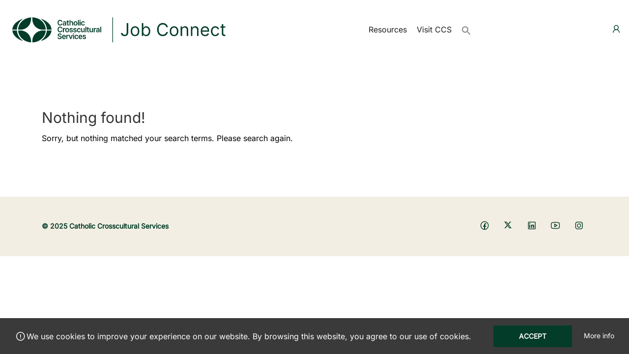

--- FILE ---
content_type: text/html; charset=UTF-8
request_url: https://ccsjobconnect.ca/author/deepak/
body_size: 18224
content:
<!DOCTYPE html>
<html lang="en-US">

<head><!--WPC_INSERT_CRITICAL--><!--WPC_INSERT_PRELOAD-->
	<meta charset="UTF-8">
	<meta name="viewport" content="width=device-width, initial-scale=1.0, maximum-scale=5.0">
	<link rel="profile" href="https://gmpg.org/xfn/11">

	<link rel="dns-prefetch" href="https://optimizerwpc.b-cdn.net" /><link rel="preconnect" href="https://optimizerwpc.b-cdn.net"><link rel="dns-prefetch" href="//ccsjobconnectca49119.zapwp.com" /><link rel="preconnect" href="https://ccsjobconnectca49119.zapwp.com"><title>Deepak Sardana &#8211; CCS Job Connect</title>

		<style type="text/css">
			:root {
				--cariera-primary: #033c28;
				--cariera-secondary: #033c28;
				--cariera-body-bg: #fff;
				--cariera-body-wrapper: #fff;
				--cariera-body-text: ;
				--cariera-header-bg: #fff;
				--cariera-menu-hover: #303af7;
				--cariera-footer-bg: #f2eee3;
				--cariera-footer-title: #fff;
				--cariera-footer-color: #033c28;
			}
			 header .navbar-brand img {width:450px; margin-top:0px !important; margin-right:0px !important; margin-bottom:0px !important; margin-left:0px !important; }		</style>
		<meta name='robots' content='max-image-preview:large' />
	<style>img:is([sizes="auto" i], [sizes^="auto," i]) { contain-intrinsic-size: 3000px 1500px }</style>
	<link rel='dns-prefetch' href='//www.google.com' />
<link rel='dns-prefetch' href='//maps.googleapis.com' />
<link rel='dns-prefetch' href='//code.jquery.com' />
<link rel="alternate" type="application/rss+xml" title="CCS Job Connect &raquo; Feed" href="https://ccsjobconnect.ca/feed/" />
<link rel="alternate" type="application/rss+xml" title="CCS Job Connect &raquo; Comments Feed" href="https://ccsjobconnect.ca/comments/feed/" />
<link rel="alternate" type="application/rss+xml" title="CCS Job Connect &raquo; Posts by Deepak Sardana Feed" href="https://ccsjobconnect.ca/author/deepak/feed/" />
<script type="text/placeholder" data-script-id="delayed-script-0"></script>
<link rel='stylesheet' id='dashicons-css' href='https://ccsjobconnectca49119.zapwp.com/m:0/a:https://ccsjobconnect.ca/wp-includes/css/dashicons.min.css?icv=cd1ace' type='text/css' media='all' />
<link rel='stylesheet' id='post-views-counter-frontend-css' href='https://ccsjobconnectca49119.zapwp.com/m:0/a:https://ccsjobconnect.ca/wp-content/plugins/post-views-counter/css/frontend.min.css?icv=cd1ace' type='text/css' media='all' />
<style id='wp-emoji-styles-inline-css' type='text/css'>

	img.wp-smiley, img.emoji {
		display: inline !important;
		border: none !important;
		box-shadow: none !important;
		height: 1em !important;
		width: 1em !important;
		margin: 0 0.07em !important;
		vertical-align: -0.1em !important;
		background: none !important;
		padding: 0 !important;
	}
</style>
<link rel='preload stylesheet' as='style' onload="this.onload=null;this.rel='stylesheet'" id='wp-block-library-css' href='https://ccsjobconnectca49119.zapwp.com/m:0/a:https://ccsjobconnect.ca/wp-includes/css/dist/block-library/style.min.css?icv=cd1ace' type='text/css' media='all' />
<style id='classic-theme-styles-inline-css' type='text/css'>
/*! This file is auto-generated */
.wp-block-button__link{color:#fff;background-color:#32373c;border-radius:9999px;box-shadow:none;text-decoration:none;padding:calc(.667em + 2px) calc(1.333em + 2px);font-size:1.125em}.wp-block-file__button{background:#32373c;color:#fff;text-decoration:none}
</style>
<style id='pdfemb-pdf-embedder-viewer-style-inline-css' type='text/css'>
.wp-block-pdfemb-pdf-embedder-viewer{max-width:none}

</style>
<style id='global-styles-inline-css' type='text/css'>
:root{--wp--preset--aspect-ratio--square: 1;--wp--preset--aspect-ratio--4-3: 4/3;--wp--preset--aspect-ratio--3-4: 3/4;--wp--preset--aspect-ratio--3-2: 3/2;--wp--preset--aspect-ratio--2-3: 2/3;--wp--preset--aspect-ratio--16-9: 16/9;--wp--preset--aspect-ratio--9-16: 9/16;--wp--preset--color--black: #000000;--wp--preset--color--cyan-bluish-gray: #abb8c3;--wp--preset--color--white: #ffffff;--wp--preset--color--pale-pink: #f78da7;--wp--preset--color--vivid-red: #cf2e2e;--wp--preset--color--luminous-vivid-orange: #ff6900;--wp--preset--color--luminous-vivid-amber: #fcb900;--wp--preset--color--light-green-cyan: #7bdcb5;--wp--preset--color--vivid-green-cyan: #00d084;--wp--preset--color--pale-cyan-blue: #8ed1fc;--wp--preset--color--vivid-cyan-blue: #0693e3;--wp--preset--color--vivid-purple: #9b51e0;--wp--preset--gradient--vivid-cyan-blue-to-vivid-purple: linear-gradient(135deg,rgba(6,147,227,1) 0%,rgb(155,81,224) 100%);--wp--preset--gradient--light-green-cyan-to-vivid-green-cyan: linear-gradient(135deg,rgb(122,220,180) 0%,rgb(0,208,130) 100%);--wp--preset--gradient--luminous-vivid-amber-to-luminous-vivid-orange: linear-gradient(135deg,rgba(252,185,0,1) 0%,rgba(255,105,0,1) 100%);--wp--preset--gradient--luminous-vivid-orange-to-vivid-red: linear-gradient(135deg,rgba(255,105,0,1) 0%,rgb(207,46,46) 100%);--wp--preset--gradient--very-light-gray-to-cyan-bluish-gray: linear-gradient(135deg,rgb(238,238,238) 0%,rgb(169,184,195) 100%);--wp--preset--gradient--cool-to-warm-spectrum: linear-gradient(135deg,rgb(74,234,220) 0%,rgb(151,120,209) 20%,rgb(207,42,186) 40%,rgb(238,44,130) 60%,rgb(251,105,98) 80%,rgb(254,248,76) 100%);--wp--preset--gradient--blush-light-purple: linear-gradient(135deg,rgb(255,206,236) 0%,rgb(152,150,240) 100%);--wp--preset--gradient--blush-bordeaux: linear-gradient(135deg,rgb(254,205,165) 0%,rgb(254,45,45) 50%,rgb(107,0,62) 100%);--wp--preset--gradient--luminous-dusk: linear-gradient(135deg,rgb(255,203,112) 0%,rgb(199,81,192) 50%,rgb(65,88,208) 100%);--wp--preset--gradient--pale-ocean: linear-gradient(135deg,rgb(255,245,203) 0%,rgb(182,227,212) 50%,rgb(51,167,181) 100%);--wp--preset--gradient--electric-grass: linear-gradient(135deg,rgb(202,248,128) 0%,rgb(113,206,126) 100%);--wp--preset--gradient--midnight: linear-gradient(135deg,rgb(2,3,129) 0%,rgb(40,116,252) 100%);--wp--preset--font-size--small: 13px;--wp--preset--font-size--medium: 20px;--wp--preset--font-size--large: 36px;--wp--preset--font-size--x-large: 42px;--wp--preset--spacing--20: 0.44rem;--wp--preset--spacing--30: 0.67rem;--wp--preset--spacing--40: 1rem;--wp--preset--spacing--50: 1.5rem;--wp--preset--spacing--60: 2.25rem;--wp--preset--spacing--70: 3.38rem;--wp--preset--spacing--80: 5.06rem;--wp--preset--shadow--natural: 6px 6px 9px rgba(0, 0, 0, 0.2);--wp--preset--shadow--deep: 12px 12px 50px rgba(0, 0, 0, 0.4);--wp--preset--shadow--sharp: 6px 6px 0px rgba(0, 0, 0, 0.2);--wp--preset--shadow--outlined: 6px 6px 0px -3px rgba(255, 255, 255, 1), 6px 6px rgba(0, 0, 0, 1);--wp--preset--shadow--crisp: 6px 6px 0px rgba(0, 0, 0, 1);}:where(.is-layout-flex){gap: 0.5em;}:where(.is-layout-grid){gap: 0.5em;}body .is-layout-flex{display: flex;}.is-layout-flex{flex-wrap: wrap;align-items: center;}.is-layout-flex > :is(*, div){margin: 0;}body .is-layout-grid{display: grid;}.is-layout-grid > :is(*, div){margin: 0;}:where(.wp-block-columns.is-layout-flex){gap: 2em;}:where(.wp-block-columns.is-layout-grid){gap: 2em;}:where(.wp-block-post-template.is-layout-flex){gap: 1.25em;}:where(.wp-block-post-template.is-layout-grid){gap: 1.25em;}.has-black-color{color: var(--wp--preset--color--black) !important;}.has-cyan-bluish-gray-color{color: var(--wp--preset--color--cyan-bluish-gray) !important;}.has-white-color{color: var(--wp--preset--color--white) !important;}.has-pale-pink-color{color: var(--wp--preset--color--pale-pink) !important;}.has-vivid-red-color{color: var(--wp--preset--color--vivid-red) !important;}.has-luminous-vivid-orange-color{color: var(--wp--preset--color--luminous-vivid-orange) !important;}.has-luminous-vivid-amber-color{color: var(--wp--preset--color--luminous-vivid-amber) !important;}.has-light-green-cyan-color{color: var(--wp--preset--color--light-green-cyan) !important;}.has-vivid-green-cyan-color{color: var(--wp--preset--color--vivid-green-cyan) !important;}.has-pale-cyan-blue-color{color: var(--wp--preset--color--pale-cyan-blue) !important;}.has-vivid-cyan-blue-color{color: var(--wp--preset--color--vivid-cyan-blue) !important;}.has-vivid-purple-color{color: var(--wp--preset--color--vivid-purple) !important;}.has-black-background-color{background-color: var(--wp--preset--color--black) !important;}.has-cyan-bluish-gray-background-color{background-color: var(--wp--preset--color--cyan-bluish-gray) !important;}.has-white-background-color{background-color: var(--wp--preset--color--white) !important;}.has-pale-pink-background-color{background-color: var(--wp--preset--color--pale-pink) !important;}.has-vivid-red-background-color{background-color: var(--wp--preset--color--vivid-red) !important;}.has-luminous-vivid-orange-background-color{background-color: var(--wp--preset--color--luminous-vivid-orange) !important;}.has-luminous-vivid-amber-background-color{background-color: var(--wp--preset--color--luminous-vivid-amber) !important;}.has-light-green-cyan-background-color{background-color: var(--wp--preset--color--light-green-cyan) !important;}.has-vivid-green-cyan-background-color{background-color: var(--wp--preset--color--vivid-green-cyan) !important;}.has-pale-cyan-blue-background-color{background-color: var(--wp--preset--color--pale-cyan-blue) !important;}.has-vivid-cyan-blue-background-color{background-color: var(--wp--preset--color--vivid-cyan-blue) !important;}.has-vivid-purple-background-color{background-color: var(--wp--preset--color--vivid-purple) !important;}.has-black-border-color{border-color: var(--wp--preset--color--black) !important;}.has-cyan-bluish-gray-border-color{border-color: var(--wp--preset--color--cyan-bluish-gray) !important;}.has-white-border-color{border-color: var(--wp--preset--color--white) !important;}.has-pale-pink-border-color{border-color: var(--wp--preset--color--pale-pink) !important;}.has-vivid-red-border-color{border-color: var(--wp--preset--color--vivid-red) !important;}.has-luminous-vivid-orange-border-color{border-color: var(--wp--preset--color--luminous-vivid-orange) !important;}.has-luminous-vivid-amber-border-color{border-color: var(--wp--preset--color--luminous-vivid-amber) !important;}.has-light-green-cyan-border-color{border-color: var(--wp--preset--color--light-green-cyan) !important;}.has-vivid-green-cyan-border-color{border-color: var(--wp--preset--color--vivid-green-cyan) !important;}.has-pale-cyan-blue-border-color{border-color: var(--wp--preset--color--pale-cyan-blue) !important;}.has-vivid-cyan-blue-border-color{border-color: var(--wp--preset--color--vivid-cyan-blue) !important;}.has-vivid-purple-border-color{border-color: var(--wp--preset--color--vivid-purple) !important;}.has-vivid-cyan-blue-to-vivid-purple-gradient-background{background: var(--wp--preset--gradient--vivid-cyan-blue-to-vivid-purple) !important;}.has-light-green-cyan-to-vivid-green-cyan-gradient-background{background: var(--wp--preset--gradient--light-green-cyan-to-vivid-green-cyan) !important;}.has-luminous-vivid-amber-to-luminous-vivid-orange-gradient-background{background: var(--wp--preset--gradient--luminous-vivid-amber-to-luminous-vivid-orange) !important;}.has-luminous-vivid-orange-to-vivid-red-gradient-background{background: var(--wp--preset--gradient--luminous-vivid-orange-to-vivid-red) !important;}.has-very-light-gray-to-cyan-bluish-gray-gradient-background{background: var(--wp--preset--gradient--very-light-gray-to-cyan-bluish-gray) !important;}.has-cool-to-warm-spectrum-gradient-background{background: var(--wp--preset--gradient--cool-to-warm-spectrum) !important;}.has-blush-light-purple-gradient-background{background: var(--wp--preset--gradient--blush-light-purple) !important;}.has-blush-bordeaux-gradient-background{background: var(--wp--preset--gradient--blush-bordeaux) !important;}.has-luminous-dusk-gradient-background{background: var(--wp--preset--gradient--luminous-dusk) !important;}.has-pale-ocean-gradient-background{background: var(--wp--preset--gradient--pale-ocean) !important;}.has-electric-grass-gradient-background{background: var(--wp--preset--gradient--electric-grass) !important;}.has-midnight-gradient-background{background: var(--wp--preset--gradient--midnight) !important;}.has-small-font-size{font-size: var(--wp--preset--font-size--small) !important;}.has-medium-font-size{font-size: var(--wp--preset--font-size--medium) !important;}.has-large-font-size{font-size: var(--wp--preset--font-size--large) !important;}.has-x-large-font-size{font-size: var(--wp--preset--font-size--x-large) !important;}
:where(.wp-block-post-template.is-layout-flex){gap: 1.25em;}:where(.wp-block-post-template.is-layout-grid){gap: 1.25em;}
:where(.wp-block-columns.is-layout-flex){gap: 2em;}:where(.wp-block-columns.is-layout-grid){gap: 2em;}
:root :where(.wp-block-pullquote){font-size: 1.5em;line-height: 1.6;}
</style>
<link rel='stylesheet' id='contact-form-7-css' href='https://ccsjobconnectca49119.zapwp.com/m:0/a:https://ccsjobconnect.ca/wp-content/plugins/contact-form-7/includes/css/styles.css?icv=cd1ace' type='text/css' media='all' />
<style id='contact-form-7-inline-css' type='text/css'>
.wpcf7 .wpcf7-recaptcha iframe {margin-bottom: 0;}.wpcf7 .wpcf7-recaptcha[data-align="center"] > div {margin: 0 auto;}.wpcf7 .wpcf7-recaptcha[data-align="right"] > div {margin: 0 0 0 auto;}
</style>
<link rel='stylesheet' id='prflxtrflds_front_stylesheet-css' href='https://ccsjobconnectca49119.zapwp.com/m:0/a:https://ccsjobconnect.ca/wp-content/plugins/profile-extra-fields/css/front_style.css?icv=cd1ace' type='text/css' media='all' />
<link rel='stylesheet' id='woocommerce-layout-css' href='https://ccsjobconnectca49119.zapwp.com/m:0/a:https://ccsjobconnect.ca/wp-content/plugins/woocommerce/assets/css/woocommerce-layout.css?icv=cd1ace' type='text/css' media='all' />
<link rel='stylesheet' id='woocommerce-smallscreen-css' href='https://ccsjobconnectca49119.zapwp.com/m:0/a:https://ccsjobconnect.ca/wp-content/plugins/woocommerce/assets/css/woocommerce-smallscreen.css?icv=cd1ace' type='text/css' media='only screen and (max-width: 768px)' />
<link rel='stylesheet' id='woocommerce-general-css' href='https://ccsjobconnectca49119.zapwp.com/m:0/a:https://ccsjobconnect.ca/wp-content/plugins/woocommerce/assets/css/woocommerce.css?icv=cd1ace' type='text/css' media='all' />
<style id='woocommerce-inline-inline-css' type='text/css'>
.woocommerce form .form-row .required { visibility: visible; }
</style>
<link rel='stylesheet' id='ivory-search-styles-css' href='https://ccsjobconnectca49119.zapwp.com/m:0/a:https://ccsjobconnect.ca/wp-content/plugins/add-search-to-menu/public/css/ivory-search.min.css?icv=cd1ace' type='text/css' media='all' />
<link rel='stylesheet' id='if-menu-site-css-css' href='https://ccsjobconnectca49119.zapwp.com/m:0/a:https://ccsjobconnect.ca/wp-content/plugins/if-menu/assets/if-menu-site.css?icv=cd1ace' type='text/css' media='all' />
<link rel='stylesheet' id='brands-styles-css' href='https://ccsjobconnectca49119.zapwp.com/m:0/a:https://ccsjobconnect.ca/wp-content/plugins/woocommerce/assets/css/brands.css?icv=cd1ace' type='text/css' media='all' />
<link rel='stylesheet' id='jquery-ui-css' href='https://ccsjobconnectca49119.zapwp.com/m:0/a:https://code.jquery.com/ui/1.13.3/themes/smoothness/jquery-ui.min.css?icv=cd1ace' type='text/css' media='all' />
<link rel='stylesheet' id='select2-css' href='https://ccsjobconnectca49119.zapwp.com/m:0/a:https://ccsjobconnect.ca/wp-content/plugins/wp-job-manager/assets/lib/select2/select2.min.css?icv=cd1ace' type='text/css' media='all' />
<link rel='stylesheet' id='UserAccessManagerLoginForm-css' href='https://ccsjobconnectca49119.zapwp.com/m:0/a:https://ccsjobconnect.ca/wp-content/plugins/user-access-manager/assets/css/uamLoginForm.css?icv=cd1ace' type='text/css' media='screen' />
<link rel='stylesheet' id='line-awesome-css' href='https://ccsjobconnectca49119.zapwp.com/m:0/a:https://ccsjobconnect.ca/wp-content/themes/cariera/assets/vendors/font-icons/line-awesome.min.css?icv=cd1ace' type='text/css' media='all' />
<link rel='stylesheet' id='cariera-style-css' href='https://ccsjobconnectca49119.zapwp.com/m:0/a:https://ccsjobconnect.ca/wp-content/themes/cariera/style.css?icv=cd1ace' type='text/css' media='all' />
<link rel='stylesheet' id='cariera-frontend-css' href='https://ccsjobconnectca49119.zapwp.com/m:0/a:https://ccsjobconnect.ca/wp-content/themes/cariera/assets/dist/css/frontend.css?icv=cd1ace' type='text/css' media='all' />
<link rel='stylesheet' id='cariera-wc-general-styles-css' href='https://ccsjobconnectca49119.zapwp.com/m:0/a:https://ccsjobconnect.ca/wp-content/themes/cariera/assets/dist/css/woocommerce-general.css?icv=cd1ace' type='text/css' media='all' />
<link rel='stylesheet' id='cf7cf-style-css' href='https://ccsjobconnectca49119.zapwp.com/m:0/a:https://ccsjobconnect.ca/wp-content/plugins/cf7-conditional-fields/style.css?icv=cd1ace' type='text/css' media='all' />
<link rel='stylesheet' id='cariera-child-style-css' href='https://ccsjobconnectca49119.zapwp.com/m:0/a:https://ccsjobconnect.ca/wp-content/themes/cariera-child/style.css?icv=cd1ace' type='text/css' media='all' />
<script type="text/javascript">var n489D_vars={"triggerDomEvent":"true", "delayOn":"true", "triggerElementor":"true", "linkPreload":"false", "excludeLink":["add-to-cart"]};</script><script type="text/placeholder" data-script-id="delayed-script-1"></script><script type="text/placeholder" data-script-id="delayed-script-2"></script>
<script type="text/placeholder" data-script-id="delayed-script-3"></script>
<script type="text/placeholder" data-script-id="delayed-script-4"></script>
<script type="text/placeholder" data-script-id="delayed-script-5"></script>
<script type="text/placeholder" data-script-id="delayed-script-6"></script>
<script type="text/placeholder" data-script-id="delayed-script-7"></script>
<script type="text/placeholder" data-script-id="delayed-script-8"></script>
<script type="text/placeholder" data-script-id="delayed-script-9"></script>
<script type="text/placeholder" data-script-id="delayed-script-10"></script>
<script type="text/placeholder" data-script-id="delayed-script-11"></script>
<script type="text/placeholder" data-script-id="delayed-script-12"></script>
<script type="text/placeholder" data-script-id="delayed-script-13"></script>
<link rel="https://api.w.org/" href="https://ccsjobconnect.ca/wp-json/" /><link rel="alternate" title="JSON" type="application/json" href="https://ccsjobconnect.ca/wp-json/wp/v2/users/772" /><link rel="EditURI" type="application/rsd+xml" title="RSD" href="https://ccsjobconnect.ca/xmlrpc.php?rsd" />

<script type="text/placeholder" data-script-id="delayed-script-14"></script>


<script type="text/placeholder" data-script-id="delayed-script-15"></script>

<script type="text/placeholder" data-script-id="delayed-script-16"></script>



<script type="text/placeholder" data-script-id="delayed-script-17"></script>		<script type="text/placeholder" data-script-id="delayed-script-18"></script>
		<style id='job_manager_colors'>
.job-type.term-2 { background-color: #81d742; } 
.job-type.term-3 { background-color: #dd9933; } 
.job-type.term-4 { background-color: #dd3333; } 
</style>
	<noscript><style>.woocommerce-product-gallery{ opacity: 1 !important; }</style></noscript>
	<meta name="generator" content="Elementor 3.25.9; features: additional_custom_breakpoints, e_optimized_control_loading; settings: css_print_method-external, google_font-enabled, font_display-auto">
			<style>
				.e-con.e-parent:nth-of-type(n+4):not(.e-lazyloaded):not(.e-no-lazyload),
				.e-con.e-parent:nth-of-type(n+4):not(.e-lazyloaded):not(.e-no-lazyload) * {
					background-image: none !important;
				}
				@media screen and (max-height: 1024px) {
					.e-con.e-parent:nth-of-type(n+3):not(.e-lazyloaded):not(.e-no-lazyload),
					.e-con.e-parent:nth-of-type(n+3):not(.e-lazyloaded):not(.e-no-lazyload) * {
						background-image: none !important;
					}
				}
				@media screen and (max-height: 640px) {
					.e-con.e-parent:nth-of-type(n+2):not(.e-lazyloaded):not(.e-no-lazyload),
					.e-con.e-parent:nth-of-type(n+2):not(.e-lazyloaded):not(.e-no-lazyload) * {
						background-image: none !important;
					}
				}
			</style>
			<meta name="generator" content="Powered by Slider Revolution 6.7.17 - responsive, Mobile-Friendly Slider Plugin for WordPress with comfortable drag and drop interface." />
<link rel="icon" href="https://ccsjobconnectca49119.zapwp.com/q:i/r:0/wp:1/w:1/u:https://ccsjobconnect.ca/wp-content/uploads/cropped-CCS_logo-32x32.png" sizes="32x32" />
<link rel="icon" href="https://ccsjobconnectca49119.zapwp.com/q:i/r:0/wp:1/w:1/u:https://ccsjobconnect.ca/wp-content/uploads/cropped-CCS_logo-192x192.png" sizes="192x192" />
<link rel="apple-touch-icon" href="https://ccsjobconnectca49119.zapwp.com/q:i/r:0/wp:1/w:1/u:https://ccsjobconnect.ca/wp-content/uploads/cropped-CCS_logo-180x180.png" />
<meta name="msapplication-TileImage" content="https://ccsjobconnectca49119.zapwp.com/q:i/r:0/wp:1/w:1/u:https://ccsjobconnect.ca/wp-content/uploads/cropped-CCS_logo-270x270.png" />
<script type="text/placeholder" data-script-id="delayed-script-19"></script>
		<style type="text/css" id="wp-custom-css">
			{font-family:"open sans" !important;}

.signUpClick {
	display: none !important;
}

div.wpcf7 { 
background-color: #FFF;
border: 1px solid #F2F2F2;
padding:20px;
font-family:open sans, sans-serif; !important;
}

.wpcf7 input[type="text"],
.wpcf7 input[type="email"],
.wpcf7 textarea {
background:#F2F2F2 !important;
color:#FFF;
font-family:open sans, sans-serif; !important;
}

.wpcf7 input[type="submit"],
.wpcf7 input[type="button"] { 
background-color:#033C28 !important;
color:#FFF;
text-align:center;
text-transform:uppercase;
font-family:open sans, sans-serif; !important;
width: 300px;
height: 50px;
}

.page-id-92 .entry-title{
display:none !important;
}

.dashboard-card-box{
display:none !important;
}

.wpcf7 input[type="text"], .wpcf7 input[type="email"], .wpcf7 textarea {
    color: #033C28 !important;
}

.social-sharer-wrapper {
    display: none !important;
}

post-thumbnail > img {
  display: none !important;
}

h1 {
    font-family: Inter !important;
}
h2 {
    font-family: Inter !important;
}
h3 {
    font-family: Inter !important;
}
h4 {
    font-family: Inter !important;
}
h5 {
    font-family: Inter !important;
}
h6 {
    font-family: Inter !important;
}
body {
    font-family: Inter !important;
}

.dashboard-nav {
	background-color: #033C28 !important;
}

section.page-header-bg {
	background-image: url(https://ccsjobconnectca49119.zapwp.com/q:i/r:0/wp:1/w:1/u:https://ccsjobconnect.ca/wp-content/uploads/ccsjobconnect_background8.jpg) !important;
}

.dashboard-profile-box>span {
    color: white !important; 
}

.card-statistics.style-1 {
	background-color: #9457F2 !important;	
}
.card-statistics.style-2 {
	background-color: #7649C0 !important;	
}
.card-statistics.style-3 {
	background-color: #CD522C !important;	
}
.card-statistics.style-4 {
	background-color: #A0C13F !important;	
}

dashboard-nav.body {
    color: white !important;
}

.las.la-bell:before {
    content: "\f0f3" !important;
}
		</style>
		<style id="kirki-inline-styles">body{font-family:Inter;}h1{font-family:Inter;}h2{font-family:Varela Round;font-size:38px;font-weight:500;line-height:1.3;text-transform:none;color:#333;}h3{font-family:Varela Round;font-size:30px;font-weight:500;line-height:1.3;text-transform:none;color:#333;}h4{font-family:Varela Round;font-size:24px;font-weight:500;line-height:1.3;text-transform:none;color:#333;}h5{font-family:Varela Round;font-size:20px;font-weight:500;line-height:1.3;text-transform:none;color:#333;}h6{font-family:Varela Round;font-size:18px;font-weight:500;line-height:1.3;text-transform:none;color:#333;}ul.main-nav .menu-item a, header.main-header .extra-menu-item > a{font-family:Inter;}ul.main-nav .menu-item.dropdown .dropdown-menu > li > a, ul.main-nav .mega-menu .dropdown-menu .mega-menu-inner .menu-item-mega .sub-menu a{font-family:Varela Round;font-size:14px;font-weight:600;line-height:1.4;text-transform:capitalize;color:#666;}/* cyrillic-ext */
@font-face {
  font-family: 'Inter';
  font-style: normal;
  font-weight: 400;
  font-display: swap;
  src: url(https://ccsjobconnectca49119.zapwp.com/m:0/a:https://ccsjobconnect.ca/wp-content/fonts/inter/UcCO3FwrK3iLTeHuS_nVMrMxCp50SjIw2boKoduKmMEVuLyfAZJhiI2B.woff2) format('woff2');
  unicode-range: U+0460-052F, U+1C80-1C8A, U+20B4, U+2DE0-2DFF, U+A640-A69F, U+FE2E-FE2F;
}
/* cyrillic */
@font-face {
  font-family: 'Inter';
  font-style: normal;
  font-weight: 400;
  font-display: swap;
  src: url(https://ccsjobconnectca49119.zapwp.com/m:0/a:https://ccsjobconnect.ca/wp-content/fonts/inter/UcCO3FwrK3iLTeHuS_nVMrMxCp50SjIw2boKoduKmMEVuLyfAZthiI2B.woff2) format('woff2');
  unicode-range: U+0301, U+0400-045F, U+0490-0491, U+04B0-04B1, U+2116;
}
/* greek-ext */
@font-face {
  font-family: 'Inter';
  font-style: normal;
  font-weight: 400;
  font-display: swap;
  src: url(https://ccsjobconnectca49119.zapwp.com/m:0/a:https://ccsjobconnect.ca/wp-content/fonts/inter/UcCO3FwrK3iLTeHuS_nVMrMxCp50SjIw2boKoduKmMEVuLyfAZNhiI2B.woff2) format('woff2');
  unicode-range: U+1F00-1FFF;
}
/* greek */
@font-face {
  font-family: 'Inter';
  font-style: normal;
  font-weight: 400;
  font-display: swap;
  src: url(https://ccsjobconnectca49119.zapwp.com/m:0/a:https://ccsjobconnect.ca/wp-content/fonts/inter/UcCO3FwrK3iLTeHuS_nVMrMxCp50SjIw2boKoduKmMEVuLyfAZxhiI2B.woff2) format('woff2');
  unicode-range: U+0370-0377, U+037A-037F, U+0384-038A, U+038C, U+038E-03A1, U+03A3-03FF;
}
/* vietnamese */
@font-face {
  font-family: 'Inter';
  font-style: normal;
  font-weight: 400;
  font-display: swap;
  src: url(https://ccsjobconnectca49119.zapwp.com/m:0/a:https://ccsjobconnect.ca/wp-content/fonts/inter/UcCO3FwrK3iLTeHuS_nVMrMxCp50SjIw2boKoduKmMEVuLyfAZBhiI2B.woff2) format('woff2');
  unicode-range: U+0102-0103, U+0110-0111, U+0128-0129, U+0168-0169, U+01A0-01A1, U+01AF-01B0, U+0300-0301, U+0303-0304, U+0308-0309, U+0323, U+0329, U+1EA0-1EF9, U+20AB;
}
/* latin-ext */
@font-face {
  font-family: 'Inter';
  font-style: normal;
  font-weight: 400;
  font-display: swap;
  src: url(https://ccsjobconnectca49119.zapwp.com/m:0/a:https://ccsjobconnect.ca/wp-content/fonts/inter/UcCO3FwrK3iLTeHuS_nVMrMxCp50SjIw2boKoduKmMEVuLyfAZFhiI2B.woff2) format('woff2');
  unicode-range: U+0100-02BA, U+02BD-02C5, U+02C7-02CC, U+02CE-02D7, U+02DD-02FF, U+0304, U+0308, U+0329, U+1D00-1DBF, U+1E00-1E9F, U+1EF2-1EFF, U+2020, U+20A0-20AB, U+20AD-20C0, U+2113, U+2C60-2C7F, U+A720-A7FF;
}
/* latin */
@font-face {
  font-family: 'Inter';
  font-style: normal;
  font-weight: 400;
  font-display: swap;
  src: url(https://ccsjobconnectca49119.zapwp.com/m:0/a:https://ccsjobconnect.ca/wp-content/fonts/inter/UcCO3FwrK3iLTeHuS_nVMrMxCp50SjIw2boKoduKmMEVuLyfAZ9hiA.woff2) format('woff2');
  unicode-range: U+0000-00FF, U+0131, U+0152-0153, U+02BB-02BC, U+02C6, U+02DA, U+02DC, U+0304, U+0308, U+0329, U+2000-206F, U+20AC, U+2122, U+2191, U+2193, U+2212, U+2215, U+FEFF, U+FFFD;
}/* hebrew */
@font-face {
  font-family: 'Varela Round';
  font-style: normal;
  font-weight: 400;
  font-display: swap;
  src: url(https://ccsjobconnectca49119.zapwp.com/m:0/a:https://ccsjobconnect.ca/wp-content/fonts/varela-round/w8gdH283Tvk__Lua32TysjIfpcuPP9g.woff2) format('woff2');
  unicode-range: U+0307-0308, U+0590-05FF, U+200C-2010, U+20AA, U+25CC, U+FB1D-FB4F;
}
/* vietnamese */
@font-face {
  font-family: 'Varela Round';
  font-style: normal;
  font-weight: 400;
  font-display: swap;
  src: url(https://ccsjobconnectca49119.zapwp.com/m:0/a:https://ccsjobconnect.ca/wp-content/fonts/varela-round/w8gdH283Tvk__Lua32TysjIfqMuPP9g.woff2) format('woff2');
  unicode-range: U+0102-0103, U+0110-0111, U+0128-0129, U+0168-0169, U+01A0-01A1, U+01AF-01B0, U+0300-0301, U+0303-0304, U+0308-0309, U+0323, U+0329, U+1EA0-1EF9, U+20AB;
}
/* latin-ext */
@font-face {
  font-family: 'Varela Round';
  font-style: normal;
  font-weight: 400;
  font-display: swap;
  src: url(https://ccsjobconnectca49119.zapwp.com/m:0/a:https://ccsjobconnect.ca/wp-content/fonts/varela-round/w8gdH283Tvk__Lua32TysjIfqcuPP9g.woff2) format('woff2');
  unicode-range: U+0100-02BA, U+02BD-02C5, U+02C7-02CC, U+02CE-02D7, U+02DD-02FF, U+0304, U+0308, U+0329, U+1D00-1DBF, U+1E00-1E9F, U+1EF2-1EFF, U+2020, U+20A0-20AB, U+20AD-20C0, U+2113, U+2C60-2C7F, U+A720-A7FF;
}
/* latin */
@font-face {
  font-family: 'Varela Round';
  font-style: normal;
  font-weight: 400;
  font-display: swap;
  src: url(https://ccsjobconnectca49119.zapwp.com/m:0/a:https://ccsjobconnect.ca/wp-content/fonts/varela-round/w8gdH283Tvk__Lua32TysjIfp8uP.woff2) format('woff2');
  unicode-range: U+0000-00FF, U+0131, U+0152-0153, U+02BB-02BC, U+02C6, U+02DA, U+02DC, U+0304, U+0308, U+0329, U+2000-206F, U+20AC, U+2122, U+2191, U+2193, U+2212, U+2215, U+FEFF, U+FFFD;
}/* cyrillic-ext */
@font-face {
  font-family: 'Inter';
  font-style: normal;
  font-weight: 400;
  font-display: swap;
  src: url(https://ccsjobconnectca49119.zapwp.com/m:0/a:https://ccsjobconnect.ca/wp-content/fonts/inter/UcCO3FwrK3iLTeHuS_nVMrMxCp50SjIw2boKoduKmMEVuLyfAZJhiI2B.woff2) format('woff2');
  unicode-range: U+0460-052F, U+1C80-1C8A, U+20B4, U+2DE0-2DFF, U+A640-A69F, U+FE2E-FE2F;
}
/* cyrillic */
@font-face {
  font-family: 'Inter';
  font-style: normal;
  font-weight: 400;
  font-display: swap;
  src: url(https://ccsjobconnectca49119.zapwp.com/m:0/a:https://ccsjobconnect.ca/wp-content/fonts/inter/UcCO3FwrK3iLTeHuS_nVMrMxCp50SjIw2boKoduKmMEVuLyfAZthiI2B.woff2) format('woff2');
  unicode-range: U+0301, U+0400-045F, U+0490-0491, U+04B0-04B1, U+2116;
}
/* greek-ext */
@font-face {
  font-family: 'Inter';
  font-style: normal;
  font-weight: 400;
  font-display: swap;
  src: url(https://ccsjobconnectca49119.zapwp.com/m:0/a:https://ccsjobconnect.ca/wp-content/fonts/inter/UcCO3FwrK3iLTeHuS_nVMrMxCp50SjIw2boKoduKmMEVuLyfAZNhiI2B.woff2) format('woff2');
  unicode-range: U+1F00-1FFF;
}
/* greek */
@font-face {
  font-family: 'Inter';
  font-style: normal;
  font-weight: 400;
  font-display: swap;
  src: url(https://ccsjobconnectca49119.zapwp.com/m:0/a:https://ccsjobconnect.ca/wp-content/fonts/inter/UcCO3FwrK3iLTeHuS_nVMrMxCp50SjIw2boKoduKmMEVuLyfAZxhiI2B.woff2) format('woff2');
  unicode-range: U+0370-0377, U+037A-037F, U+0384-038A, U+038C, U+038E-03A1, U+03A3-03FF;
}
/* vietnamese */
@font-face {
  font-family: 'Inter';
  font-style: normal;
  font-weight: 400;
  font-display: swap;
  src: url(https://ccsjobconnectca49119.zapwp.com/m:0/a:https://ccsjobconnect.ca/wp-content/fonts/inter/UcCO3FwrK3iLTeHuS_nVMrMxCp50SjIw2boKoduKmMEVuLyfAZBhiI2B.woff2) format('woff2');
  unicode-range: U+0102-0103, U+0110-0111, U+0128-0129, U+0168-0169, U+01A0-01A1, U+01AF-01B0, U+0300-0301, U+0303-0304, U+0308-0309, U+0323, U+0329, U+1EA0-1EF9, U+20AB;
}
/* latin-ext */
@font-face {
  font-family: 'Inter';
  font-style: normal;
  font-weight: 400;
  font-display: swap;
  src: url(https://ccsjobconnectca49119.zapwp.com/m:0/a:https://ccsjobconnect.ca/wp-content/fonts/inter/UcCO3FwrK3iLTeHuS_nVMrMxCp50SjIw2boKoduKmMEVuLyfAZFhiI2B.woff2) format('woff2');
  unicode-range: U+0100-02BA, U+02BD-02C5, U+02C7-02CC, U+02CE-02D7, U+02DD-02FF, U+0304, U+0308, U+0329, U+1D00-1DBF, U+1E00-1E9F, U+1EF2-1EFF, U+2020, U+20A0-20AB, U+20AD-20C0, U+2113, U+2C60-2C7F, U+A720-A7FF;
}
/* latin */
@font-face {
  font-family: 'Inter';
  font-style: normal;
  font-weight: 400;
  font-display: swap;
  src: url(https://ccsjobconnectca49119.zapwp.com/m:0/a:https://ccsjobconnect.ca/wp-content/fonts/inter/UcCO3FwrK3iLTeHuS_nVMrMxCp50SjIw2boKoduKmMEVuLyfAZ9hiA.woff2) format('woff2');
  unicode-range: U+0000-00FF, U+0131, U+0152-0153, U+02BB-02BC, U+02C6, U+02DA, U+02DC, U+0304, U+0308, U+0329, U+2000-206F, U+20AC, U+2122, U+2191, U+2193, U+2212, U+2215, U+FEFF, U+FFFD;
}/* hebrew */
@font-face {
  font-family: 'Varela Round';
  font-style: normal;
  font-weight: 400;
  font-display: swap;
  src: url(https://ccsjobconnectca49119.zapwp.com/m:0/a:https://ccsjobconnect.ca/wp-content/fonts/varela-round/w8gdH283Tvk__Lua32TysjIfpcuPP9g.woff2) format('woff2');
  unicode-range: U+0307-0308, U+0590-05FF, U+200C-2010, U+20AA, U+25CC, U+FB1D-FB4F;
}
/* vietnamese */
@font-face {
  font-family: 'Varela Round';
  font-style: normal;
  font-weight: 400;
  font-display: swap;
  src: url(https://ccsjobconnectca49119.zapwp.com/m:0/a:https://ccsjobconnect.ca/wp-content/fonts/varela-round/w8gdH283Tvk__Lua32TysjIfqMuPP9g.woff2) format('woff2');
  unicode-range: U+0102-0103, U+0110-0111, U+0128-0129, U+0168-0169, U+01A0-01A1, U+01AF-01B0, U+0300-0301, U+0303-0304, U+0308-0309, U+0323, U+0329, U+1EA0-1EF9, U+20AB;
}
/* latin-ext */
@font-face {
  font-family: 'Varela Round';
  font-style: normal;
  font-weight: 400;
  font-display: swap;
  src: url(https://ccsjobconnectca49119.zapwp.com/m:0/a:https://ccsjobconnect.ca/wp-content/fonts/varela-round/w8gdH283Tvk__Lua32TysjIfqcuPP9g.woff2) format('woff2');
  unicode-range: U+0100-02BA, U+02BD-02C5, U+02C7-02CC, U+02CE-02D7, U+02DD-02FF, U+0304, U+0308, U+0329, U+1D00-1DBF, U+1E00-1E9F, U+1EF2-1EFF, U+2020, U+20A0-20AB, U+20AD-20C0, U+2113, U+2C60-2C7F, U+A720-A7FF;
}
/* latin */
@font-face {
  font-family: 'Varela Round';
  font-style: normal;
  font-weight: 400;
  font-display: swap;
  src: url(https://ccsjobconnectca49119.zapwp.com/m:0/a:https://ccsjobconnect.ca/wp-content/fonts/varela-round/w8gdH283Tvk__Lua32TysjIfp8uP.woff2) format('woff2');
  unicode-range: U+0000-00FF, U+0131, U+0152-0153, U+02BB-02BC, U+02C6, U+02DA, U+02DC, U+0304, U+0308, U+0329, U+2000-206F, U+20AC, U+2122, U+2191, U+2193, U+2212, U+2215, U+FEFF, U+FFFD;
}/* cyrillic-ext */
@font-face {
  font-family: 'Inter';
  font-style: normal;
  font-weight: 400;
  font-display: swap;
  src: url(https://ccsjobconnectca49119.zapwp.com/m:0/a:https://ccsjobconnect.ca/wp-content/fonts/inter/UcCO3FwrK3iLTeHuS_nVMrMxCp50SjIw2boKoduKmMEVuLyfAZJhiI2B.woff2) format('woff2');
  unicode-range: U+0460-052F, U+1C80-1C8A, U+20B4, U+2DE0-2DFF, U+A640-A69F, U+FE2E-FE2F;
}
/* cyrillic */
@font-face {
  font-family: 'Inter';
  font-style: normal;
  font-weight: 400;
  font-display: swap;
  src: url(https://ccsjobconnectca49119.zapwp.com/m:0/a:https://ccsjobconnect.ca/wp-content/fonts/inter/UcCO3FwrK3iLTeHuS_nVMrMxCp50SjIw2boKoduKmMEVuLyfAZthiI2B.woff2) format('woff2');
  unicode-range: U+0301, U+0400-045F, U+0490-0491, U+04B0-04B1, U+2116;
}
/* greek-ext */
@font-face {
  font-family: 'Inter';
  font-style: normal;
  font-weight: 400;
  font-display: swap;
  src: url(https://ccsjobconnectca49119.zapwp.com/m:0/a:https://ccsjobconnect.ca/wp-content/fonts/inter/UcCO3FwrK3iLTeHuS_nVMrMxCp50SjIw2boKoduKmMEVuLyfAZNhiI2B.woff2) format('woff2');
  unicode-range: U+1F00-1FFF;
}
/* greek */
@font-face {
  font-family: 'Inter';
  font-style: normal;
  font-weight: 400;
  font-display: swap;
  src: url(https://ccsjobconnectca49119.zapwp.com/m:0/a:https://ccsjobconnect.ca/wp-content/fonts/inter/UcCO3FwrK3iLTeHuS_nVMrMxCp50SjIw2boKoduKmMEVuLyfAZxhiI2B.woff2) format('woff2');
  unicode-range: U+0370-0377, U+037A-037F, U+0384-038A, U+038C, U+038E-03A1, U+03A3-03FF;
}
/* vietnamese */
@font-face {
  font-family: 'Inter';
  font-style: normal;
  font-weight: 400;
  font-display: swap;
  src: url(https://ccsjobconnectca49119.zapwp.com/m:0/a:https://ccsjobconnect.ca/wp-content/fonts/inter/UcCO3FwrK3iLTeHuS_nVMrMxCp50SjIw2boKoduKmMEVuLyfAZBhiI2B.woff2) format('woff2');
  unicode-range: U+0102-0103, U+0110-0111, U+0128-0129, U+0168-0169, U+01A0-01A1, U+01AF-01B0, U+0300-0301, U+0303-0304, U+0308-0309, U+0323, U+0329, U+1EA0-1EF9, U+20AB;
}
/* latin-ext */
@font-face {
  font-family: 'Inter';
  font-style: normal;
  font-weight: 400;
  font-display: swap;
  src: url(https://ccsjobconnectca49119.zapwp.com/m:0/a:https://ccsjobconnect.ca/wp-content/fonts/inter/UcCO3FwrK3iLTeHuS_nVMrMxCp50SjIw2boKoduKmMEVuLyfAZFhiI2B.woff2) format('woff2');
  unicode-range: U+0100-02BA, U+02BD-02C5, U+02C7-02CC, U+02CE-02D7, U+02DD-02FF, U+0304, U+0308, U+0329, U+1D00-1DBF, U+1E00-1E9F, U+1EF2-1EFF, U+2020, U+20A0-20AB, U+20AD-20C0, U+2113, U+2C60-2C7F, U+A720-A7FF;
}
/* latin */
@font-face {
  font-family: 'Inter';
  font-style: normal;
  font-weight: 400;
  font-display: swap;
  src: url(https://ccsjobconnectca49119.zapwp.com/m:0/a:https://ccsjobconnect.ca/wp-content/fonts/inter/UcCO3FwrK3iLTeHuS_nVMrMxCp50SjIw2boKoduKmMEVuLyfAZ9hiA.woff2) format('woff2');
  unicode-range: U+0000-00FF, U+0131, U+0152-0153, U+02BB-02BC, U+02C6, U+02DA, U+02DC, U+0304, U+0308, U+0329, U+2000-206F, U+20AC, U+2122, U+2191, U+2193, U+2212, U+2215, U+FEFF, U+FFFD;
}/* hebrew */
@font-face {
  font-family: 'Varela Round';
  font-style: normal;
  font-weight: 400;
  font-display: swap;
  src: url(https://ccsjobconnectca49119.zapwp.com/m:0/a:https://ccsjobconnect.ca/wp-content/fonts/varela-round/w8gdH283Tvk__Lua32TysjIfpcuPP9g.woff2) format('woff2');
  unicode-range: U+0307-0308, U+0590-05FF, U+200C-2010, U+20AA, U+25CC, U+FB1D-FB4F;
}
/* vietnamese */
@font-face {
  font-family: 'Varela Round';
  font-style: normal;
  font-weight: 400;
  font-display: swap;
  src: url(https://ccsjobconnectca49119.zapwp.com/m:0/a:https://ccsjobconnect.ca/wp-content/fonts/varela-round/w8gdH283Tvk__Lua32TysjIfqMuPP9g.woff2) format('woff2');
  unicode-range: U+0102-0103, U+0110-0111, U+0128-0129, U+0168-0169, U+01A0-01A1, U+01AF-01B0, U+0300-0301, U+0303-0304, U+0308-0309, U+0323, U+0329, U+1EA0-1EF9, U+20AB;
}
/* latin-ext */
@font-face {
  font-family: 'Varela Round';
  font-style: normal;
  font-weight: 400;
  font-display: swap;
  src: url(https://ccsjobconnectca49119.zapwp.com/m:0/a:https://ccsjobconnect.ca/wp-content/fonts/varela-round/w8gdH283Tvk__Lua32TysjIfqcuPP9g.woff2) format('woff2');
  unicode-range: U+0100-02BA, U+02BD-02C5, U+02C7-02CC, U+02CE-02D7, U+02DD-02FF, U+0304, U+0308, U+0329, U+1D00-1DBF, U+1E00-1E9F, U+1EF2-1EFF, U+2020, U+20A0-20AB, U+20AD-20C0, U+2113, U+2C60-2C7F, U+A720-A7FF;
}
/* latin */
@font-face {
  font-family: 'Varela Round';
  font-style: normal;
  font-weight: 400;
  font-display: swap;
  src: url(https://ccsjobconnectca49119.zapwp.com/m:0/a:https://ccsjobconnect.ca/wp-content/fonts/varela-round/w8gdH283Tvk__Lua32TysjIfp8uP.woff2) format('woff2');
  unicode-range: U+0000-00FF, U+0131, U+0152-0153, U+02BB-02BC, U+02C6, U+02DA, U+02DC, U+0304, U+0308, U+0329, U+2000-206F, U+20AC, U+2122, U+2191, U+2193, U+2212, U+2215, U+FEFF, U+FFFD;
}</style><style type="text/css" media="screen">.is-menu path.search-icon-path { fill: #848484;}body .popup-search-close:after, body .search-close:after { border-color: #848484;}body .popup-search-close:before, body .search-close:before { border-color: #848484;}</style><style>.wpc-delay-elementor{display:none!important;}</style><style>.wpc-delay-elementor{display:none!important;}</style></head>

<body class="archive author author-deepak author-772 wp-theme-cariera wp-child-theme-cariera-child theme-cariera woocommerce-no-js eio-default cariera user-not-logged-in cariera-child elementor-default elementor-kit-11">
	
	
	<div class="wrapper fullwidth">
			<div id="preloader">
		<div class="inner">
			<div class="loading_effect2">
				<div class="object" id="object_one"></div>
				<div class="object" id="object_two"></div>
				<div class="object" id="object_three"></div>
			</div>
		</div>
	</div>
	
<header class="cariera-main-header main-header header1 sticky-mobile-header">
	<div class="header-container container-fluid">

		
		<div class="logo">
							<a class="navbar-brand logo-wrapper nomargin" href="https://ccsjobconnect.ca/" title="CCS Job Connect" rel="home">
					
					<img src="https://ccsjobconnectca49119.zapwp.com/q:i/r:0/wp:1/w:1/u:https://ccsjobconnect.ca/wp-content/uploads/CCS_JobConnect_logo.png" alt="CCS Job Connect" class="wps-ic-cdn logo wpc-excluded-adaptive wpc-lazy-skipped3" fetchpriority="high" wpc-data="excluded-adaptive" alt="CCS Job Connect" />

											
						<img src="https://ccsjobconnectca49119.zapwp.com/q:i/r:0/wp:1/w:1/u:https://ccsjobconnect.ca/wp-content/uploads/CCS_JobConnect_logo.png" alt="CCS Job Connect" class="wps-ic-cdn logo-white wpc-excluded-adaptive wpc-lazy-skipped3" fetchpriority="high" wpc-data="excluded-adaptive" alt="CCS Job Connect" />
									</a>
					</div>
		

		
		<div class="mmenu-trigger">
			<button id="mobile-nav-toggler" class="hamburger hamburger--collapse" type="button" aria-label="Mobile navigation toggler">
				<span class="hamburger-box">
					<span class="hamburger-inner"></span>
				</span>
			</button>
		</div>
		

		
		<nav class="main-nav-wrapper">
			<ul id="menu-ccs-job-board-menu" class="main-menu main-nav"><li id="menu-item-8676" class="menu-item menu-item-type-post_type menu-item-object-page menu-item-8676 parentid_0 parentid_0"><a href="https://ccsjobconnect.ca/resources/">Resources</a></li>
<li id="menu-item-15837" class="menu-item menu-item-type-custom menu-item-object-custom menu-item-15837 parentid_0 parentid_0"><a target="_blank" rel="noopener" href="https://ccscan.ca">Visit CCS</a></li>
<li class=" astm-search-menu is-menu is-dropdown menu-item"><a href="#" role="button" aria-label="Search Icon Link"><svg width="20" height="20" class="search-icon" role="img" viewBox="2 9 20 5" focusable="false" aria-label="Search">
						<path class="search-icon-path" d="M15.5 14h-.79l-.28-.27C15.41 12.59 16 11.11 16 9.5 16 5.91 13.09 3 9.5 3S3 5.91 3 9.5 5.91 16 9.5 16c1.61 0 3.09-.59 4.23-1.57l.27.28v.79l5 4.99L20.49 19l-4.99-5zm-6 0C7.01 14 5 11.99 5 9.5S7.01 5 9.5 5 14 7.01 14 9.5 11.99 14 9.5 14z"></path></svg></a><form role="search" method="get" action="https://ccsjobconnect.ca/">
	<input type="search" name="s" class="form-control" placeholder="To search hit enter" value="" />
</form>
<div class="search-close"></div></li></ul>		</nav>
		

		
<div class="extra-menu">
		<div class="extra-menu-item extra-user">

		
			<a href="https://ccsjobconnect.ca/pages/login/" aria-label="User login &amp; register trigger.">
					<i class="las la-user"></i>
		</a>
	</div>
	</div>
	</div>
</header>

<main class="ptb80">
	<div class="container">
		<div class="row">
			<div class="col-md-12">
				
<h3>Nothing found!</h3>
<p>Sorry, but nothing matched your search terms. Please search again.</p>
			</div>

					</div>
	</div>
</main>


<footer class="main-footer footer-default wpc-delay-elementor">
	
	
<div class="copyright">
	<div class="container">
		<div class="row">
			<div class="col-md-6 col-sm-6 col-xs-12">
				<h3 class="copyright-text">© 2025 Catholic Crosscultural Services</h3>
			</div>

			<div class="col-md-6 col-sm-6 col-xs-12">
				
<ul class="social-btns text-right">
			<li class="list-inline-item">
			<a class="social-btn-roll facebook" href="https://www.facebook.com/CCSNewcomers" target="_blank" aria-label="Social media link">
				<div class="social-btn-roll-icons">
											<i class="social-btn-roll-icon lab la-facebook"></i>
						<i class="social-btn-roll-icon lab la-facebook"></i>
									</div>
			</a>
		</li>
			<li class="list-inline-item">
			<a class="social-btn-roll twitter-x" href="https://twitter.com/CCSNewcomers" target="_blank" aria-label="Social media link">
				<div class="social-btn-roll-icons">
											<svg class="social-btn-roll-icon" viewBox="0 0 512 512" xmlns="http://www.w3.org/2000/svg"><path d="M389.2 48h70.6L305.6 224.2 487 464H345L233.7 318.6 106.5 464H35.8L200.7 275.5 26.8 48H172.4L272.9 180.9 389.2 48zM364.4 421.8h39.1L151.1 88h-42L364.4 421.8z"></path></svg>
						<svg class="social-btn-roll-icon" viewBox="0 0 512 512" xmlns="http://www.w3.org/2000/svg"><path d="M389.2 48h70.6L305.6 224.2 487 464H345L233.7 318.6 106.5 464H35.8L200.7 275.5 26.8 48H172.4L272.9 180.9 389.2 48zM364.4 421.8h39.1L151.1 88h-42L364.4 421.8z"></path></svg>
									</div>
			</a>
		</li>
			<li class="list-inline-item">
			<a class="social-btn-roll linkedin" href="https://www.linkedin.com/company/catholic-crosscultural-services" target="_blank" aria-label="Social media link">
				<div class="social-btn-roll-icons">
											<i class="social-btn-roll-icon lab la-linkedin"></i>
						<i class="social-btn-roll-icon lab la-linkedin"></i>
									</div>
			</a>
		</li>
			<li class="list-inline-item">
			<a class="social-btn-roll youtube" href="https://www.youtube.com/channel/UCyqS_wxVBiUyWeI0z-TIxGQ" target="_blank" aria-label="Social media link">
				<div class="social-btn-roll-icons">
											<i class="social-btn-roll-icon lab la-youtube"></i>
						<i class="social-btn-roll-icon lab la-youtube"></i>
									</div>
			</a>
		</li>
			<li class="list-inline-item">
			<a class="social-btn-roll instagram" href="https://www.instagram.com/explore/tags/catholiccrossculturalservices/" target="_blank" aria-label="Social media link">
				<div class="social-btn-roll-icons">
											<i class="social-btn-roll-icon lab la-instagram"></i>
						<i class="social-btn-roll-icon lab la-instagram"></i>
									</div>
			</a>
		</li>
	</ul>
			</div>                    
		</div>
	</div>
</div>
</footer>

</div>


		<script type="text/placeholder" data-script-id="delayed-script-20"></script>
		<script type="text/placeholder" data-script-id="delayed-script-21"></script>
<script type="text/placeholder" data-script-id="delayed-script-22"></script>
<a href="#" class="back-top"><i class="las la-angle-up"></i></a>

<div class="cariera-cookies-bar">
	<div class="cariera-cookies-inner">
		<div class="cookies-info-text">
			We use cookies to improve your experience on our website. By browsing this website, you agree to our use of cookies.		</div>
		<div class="cookies-buttons">
			<a href="#" class="btn btn-main cookies-accept-btn">Accept</a>
							<a href="https://ccsjobconnect.ca/privacy/" class="cariera-more-btn" target="_blank">
					More info				</a>
					</div>
	</div>
</div>

<div id="shopping-cart-modal" class="small-dialog zoom-anim-dialog mfp-hide">
	<div class="small-dialog-headline">
		<h3 class="title">Cart</h3>
	</div>

	<div class="small-dialog-content">
		<div class="widget woocommerce widget_shopping_cart"><h2 class="widgettitle">Cart</h2><div class="widget_shopping_cart_content"></div></div>	</div>
</div>
			<script type="text/placeholder" data-script-id="delayed-script-23"></script>
				<script type="text/placeholder" data-script-id="delayed-script-24"></script>
	<link rel='stylesheet' id='wc-blocks-style-css' href='https://ccsjobconnectca49119.zapwp.com/m:0/a:https://ccsjobconnect.ca/wp-content/plugins/woocommerce/assets/client/blocks/wc-blocks.css?icv=cd1ace' type='text/css' media='all' />
<link rel='stylesheet' id='rs-plugin-settings-css' href='https://ccsjobconnectca49119.zapwp.com/m:0/a:https://ccsjobconnect.ca/wp-content/plugins/revslider/sr6/assets/css/rs6.css?icv=cd1ace' type='text/css' media='all' />
<style id='rs-plugin-settings-inline-css' type='text/css'>
#rs-demo-id {}
</style>
<script type="text/placeholder" data-script-id="delayed-script-25"></script>
<script type="text/placeholder" data-script-id="delayed-script-26"></script>
<script type="text/placeholder" data-script-id="delayed-script-27"></script>
<script type="text/placeholder" data-script-id="delayed-script-28"></script>
<script type="text/placeholder" data-script-id="delayed-script-29"></script>
<script type="text/placeholder" data-script-id="delayed-script-30"></script>
<script type="text/placeholder" data-script-id="delayed-script-31"></script>
<script type="text/placeholder" data-script-id="delayed-script-32"></script>
<script type="text/placeholder" data-script-id="delayed-script-33"></script>
<script type="text/placeholder" data-script-id="delayed-script-34"></script>
<script type="text/placeholder" data-script-id="delayed-script-35"></script>
<script type="text/placeholder" data-script-id="delayed-script-36"></script>
<script type="text/placeholder" data-script-id="delayed-script-37"></script>
<script type="text/placeholder" data-script-id="delayed-script-38"></script>
<script type="text/placeholder" data-script-id="delayed-script-39"></script>
<script type="text/placeholder" data-script-id="delayed-script-40"></script>
<script type="text/placeholder" data-script-id="delayed-script-41"></script>
<script type="text/placeholder" data-script-id="delayed-script-42"></script>
<script type="text/placeholder" data-script-id="delayed-script-43"></script>
<script type="text/placeholder" data-script-id="delayed-script-44"></script>
<script type="text/placeholder" data-script-id="delayed-script-45"></script>
<script type="text/placeholder" data-script-id="delayed-script-46"></script>
<script type="text/placeholder" data-script-id="delayed-script-47"></script>
<script type="text/placeholder" data-script-id="delayed-script-48"></script>
<script type="text/placeholder" data-script-id="delayed-script-49"></script>
<script type="text/placeholder" data-script-id="delayed-script-50"></script>
<script type="text/placeholder" data-script-id="delayed-script-51"></script>
<script type="text/placeholder" data-script-id="delayed-script-52"></script>
<script>var wpcScriptRegistry=[{"id":"delayed-script-0","src":"","content":"[base64]\/[base64]","type":"text\/javascript","encoded":true,"attributes":[]},{"id":"delayed-script-1","src":"aHR0cHM6Ly9vcHRpbWl6ZXJ3cGMuYi1jZG4ubmV0L2VsZW1lbnRvci9vcHRpbWl6ZS5qcz9pY192ZXI9Y2QxYWNl","content":"","type":"text\/javascript","encoded":true,"attributes":{"defer":true},"defer":true},{"id":"delayed-script-2","src":"","content":"[base64]","type":"text\/javascript","encoded":true,"attributes":{"id":"wpcompress-aio-js-extra"}},{"id":"delayed-script-3","src":"[base64]","content":"","type":"text\/javascript","encoded":true,"attributes":{"id":"wpcompress-aio-js"}},{"id":"delayed-script-4","src":"aHR0cHM6Ly9jY3Nqb2Jjb25uZWN0Y2E0OTExOS56YXB3cC5jb20vbTowL2E6aHR0cHM6Ly9jY3Nqb2Jjb25uZWN0LmNhL3dwLWluY2x1ZGVzL2pzL2pxdWVyeS9qcXVlcnkubWluLmpzP2pzX2ljdj1jZDFhY2U=","content":"","type":"text\/javascript","encoded":true,"attributes":{"id":"jquery-core-js"}},{"id":"delayed-script-5","src":"aHR0cHM6Ly9jY3Nqb2Jjb25uZWN0Y2E0OTExOS56YXB3cC5jb20vbTowL2E6aHR0cHM6Ly9jY3Nqb2Jjb25uZWN0LmNhL3dwLWluY2x1ZGVzL2pzL2pxdWVyeS9qcXVlcnktbWlncmF0ZS5taW4uanM\/anNfaWN2PWNkMWFjZQ==","content":"","type":"text\/javascript","encoded":true,"attributes":{"id":"jquery-migrate-js"}},{"id":"delayed-script-6","src":"[base64]","content":"","type":"text\/javascript","encoded":true,"attributes":{"id":"jquery-blockui-js","defer":"defer","data-wp-strategy":"defer"},"defer":true},{"id":"delayed-script-7","src":"","content":"[base64]","type":"text\/javascript","encoded":true,"attributes":{"id":"wc-add-to-cart-js-extra"}},{"id":"delayed-script-8","src":"[base64]","content":"","type":"text\/javascript","encoded":true,"attributes":{"id":"wc-add-to-cart-js","defer":"defer","data-wp-strategy":"defer"},"defer":true},{"id":"delayed-script-9","src":"aHR0cHM6Ly9jY3Nqb2Jjb25uZWN0LmNhL3dwLWNvbnRlbnQvcGx1Z2lucy93b29jb21tZXJjZS9hc3NldHMvanMvanMtY29va2llL2pzLmNvb2tpZS5taW4uanM=","content":"","type":"text\/javascript","encoded":true,"attributes":{"id":"js-cookie-js","defer":"defer","data-wp-strategy":"defer"},"defer":true},{"id":"delayed-script-10","src":"","content":"[base64]","type":"text\/javascript","encoded":true,"attributes":{"id":"woocommerce-js-extra"}},{"id":"delayed-script-11","src":"[base64]","content":"","type":"text\/javascript","encoded":true,"attributes":{"id":"woocommerce-js","defer":"defer","data-wp-strategy":"defer"},"defer":true},{"id":"delayed-script-12","src":"","content":"[base64]","type":"text\/javascript","encoded":true,"attributes":{"id":"select2-js-extra"}},{"id":"delayed-script-13","src":"[base64]","content":"","type":"text\/javascript","encoded":true,"attributes":{"id":"select2-js","defer":"defer","data-wp-strategy":"defer"},"defer":true},{"id":"delayed-script-14","src":"","content":"[base64]","type":"text\/javascript","encoded":true,"attributes":[]},{"id":"delayed-script-15","src":"","content":"[base64]","type":"text\/javascript","encoded":true,"attributes":[]},{"id":"delayed-script-16","src":"","content":"[base64]","type":"text\/javascript","encoded":true,"attributes":[]},{"id":"delayed-script-17","src":"","content":"[base64]","type":"text\/javascript","encoded":true,"attributes":[]},{"id":"delayed-script-18","src":"","content":"CgkJCXZhciBTdHJDUFZpc2l0c19wYWdlX2RhdGEgPSB7CgkJCQknYWJvcnQnIDogJ3RydWUnLAoJCQkJJ3RpdGxlJyA6ICcnLAoJCQl9OwoJCQ==","type":"text\/javascript","encoded":true,"attributes":[]},{"id":"delayed-script-19","src":"","content":"[base64]\/IDAgOiBlLnRodW1idzsKCQkJCQkJZS50YWJoID0gZS50YWJoaWRlPj1wdyA\/IDAgOiBlLnRhYmg7CgkJCQkJCWUudGh1bWJoID0gZS50aHVtYmhpZGU+PXB3ID8gMCA6IGUudGh1bWJoOwoJCQkJCQlmb3IgKHZhciBpIGluIGUucmwpIG5sW2ldID0gZS5ybFtpXTx3aW5kb3cuUlNJVyA\/IDAgOiBlLnJsW2ldOwoJCQkJCQlzbCA9IG5sWzBdOwoJCQkJCQlmb3IgKHZhciBpIGluIG5sKSBpZiAoc2w+bmxbaV0gJiYgbmxbaV0+MCkgeyBzbCA9IG5sW2ldOyBpeD1pO30KCQkJCQkJdmFyIG0gPSBwdz4oZS5nd1tpeF0rZS50YWJ3K2UudGh1bWJ3KSA\/[base64]","type":"text\/javascript","encoded":true,"attributes":[]},{"id":"delayed-script-20","src":"","content":"[base64]","type":"text\/javascript","encoded":true,"attributes":[]},{"id":"delayed-script-21","src":"","content":"[base64]\/[base64]","type":"speculationrules","encoded":true,"attributes":[]},{"id":"delayed-script-22","src":"aHR0cHM6Ly9jZG4udXNlcndheS5vcmcvd2lkZ2V0Lmpz","content":"","type":"text\/javascript","encoded":true,"attributes":{"data-account":"1vCyWmWYQB"}},{"id":"delayed-script-23","src":"","content":"[base64]","type":"text\/javascript","encoded":true,"attributes":[]},{"id":"delayed-script-24","src":"","content":"[base64]","type":"text\/javascript","encoded":true,"attributes":[]},{"id":"delayed-script-25","src":"aHR0cHM6Ly9jY3Nqb2Jjb25uZWN0Y2E0OTExOS56YXB3cC5jb20vbTowL2E6aHR0cHM6Ly9jY3Nqb2Jjb25uZWN0LmNhL3dwLWluY2x1ZGVzL2pzL2Rpc3QvaG9va3MubWluLmpzP2pzX2ljdj1jZDFhY2U=","content":"","type":"text\/javascript","encoded":true,"attributes":{"id":"wp-hooks-js"}},{"id":"delayed-script-26","src":"aHR0cHM6Ly9jY3Nqb2Jjb25uZWN0Y2E0OTExOS56YXB3cC5jb20vbTowL2E6aHR0cHM6Ly9jY3Nqb2Jjb25uZWN0LmNhL3dwLWluY2x1ZGVzL2pzL2Rpc3QvaTE4bi5taW4uanM\/anNfaWN2PWNkMWFjZQ==","content":"","type":"text\/javascript","encoded":true,"attributes":{"id":"wp-i18n-js"}},{"id":"delayed-script-27","src":"","content":"Ci8qIDwhW0NEQVRBWyAqLwp3cC5pMThuLnNldExvY2FsZURhdGEoIHsgJ3RleHQgZGlyZWN0aW9uXHUwMDA0bHRyJzogWyAnbHRyJyBdIH0gKTsKLyogXV0+ICovCg==","type":"text\/javascript","encoded":true,"attributes":{"id":"wp-i18n-js-after"}},{"id":"delayed-script-28","src":"aHR0cHM6Ly9jY3Nqb2Jjb25uZWN0Y2E0OTExOS56YXB3cC5jb20vbTowL2E6aHR0cHM6Ly9jY3Nqb2Jjb25uZWN0LmNhL3dwLWNvbnRlbnQvcGx1Z2lucy9jb250YWN0LWZvcm0tNy9pbmNsdWRlcy9zd3YvanMvaW5kZXguanM\/anNfaWN2PWNkMWFjZQ==","content":"","type":"text\/javascript","encoded":true,"attributes":{"id":"swv-js"}},{"id":"delayed-script-29","src":"","content":"[base64]","type":"text\/javascript","encoded":true,"attributes":{"id":"contact-form-7-js-before"}},{"id":"delayed-script-30","src":"aHR0cHM6Ly9jY3Nqb2Jjb25uZWN0Y2E0OTExOS56YXB3cC5jb20vbTowL2E6aHR0cHM6Ly9jY3Nqb2Jjb25uZWN0LmNhL3dwLWNvbnRlbnQvcGx1Z2lucy9jb250YWN0LWZvcm0tNy9pbmNsdWRlcy9qcy9pbmRleC5qcz9qc19pY3Y9Y2QxYWNl","content":"","type":"text\/javascript","encoded":true,"attributes":{"id":"contact-form-7-js"}},{"id":"delayed-script-31","src":"","content":"[base64]","type":"text\/javascript","encoded":true,"attributes":{"id":"StrCPVisits_js_frontend-js-extra"}},{"id":"delayed-script-32","src":"[base64]","content":"","type":"text\/javascript","encoded":true,"attributes":{"id":"StrCPVisits_js_frontend-js"}},{"id":"delayed-script-33","src":"aHR0cHM6Ly9jY3Nqb2Jjb25uZWN0Y2E0OTExOS56YXB3cC5jb20vbTowL2E6aHR0cHM6Ly9jY3Nqb2Jjb25uZWN0LmNhL3dwLWNvbnRlbnQvcGx1Z2lucy9yZXZzbGlkZXIvc3I2L2Fzc2V0cy9qcy9yYnRvb2xzLm1pbi5qcz9qc19pY3Y9Y2QxYWNl","content":"","type":"text\/javascript","encoded":true,"attributes":{"defer":true,"async":true,"id":"tp-tools-js"},"async":true,"defer":true},{"id":"delayed-script-34","src":"aHR0cHM6Ly9jY3Nqb2Jjb25uZWN0Y2E0OTExOS56YXB3cC5jb20vbTowL2E6aHR0cHM6Ly9jY3Nqb2Jjb25uZWN0LmNhL3dwLWNvbnRlbnQvcGx1Z2lucy9yZXZzbGlkZXIvc3I2L2Fzc2V0cy9qcy9yczYubWluLmpzP2pzX2ljdj1jZDFhY2U=","content":"","type":"text\/javascript","encoded":true,"attributes":{"defer":true,"async":true,"id":"revmin-js"},"async":true,"defer":true},{"id":"delayed-script-35","src":"aHR0cHM6Ly93d3cuZ29vZ2xlLmNvbS9yZWNhcHRjaGEvYXBpLmpz","content":"","type":"text\/javascript","encoded":true,"attributes":{"async":true,"defer":true,"id":"recaptcha-js"},"async":true,"defer":true},{"id":"delayed-script-36","src":"aHR0cHM6Ly9jY3Nqb2Jjb25uZWN0Y2E0OTExOS56YXB3cC5jb20vbTowL2E6aHR0cHM6Ly9jY3Nqb2Jjb25uZWN0LmNhL3dwLWNvbnRlbnQvcGx1Z2lucy93b29jb21tZXJjZS9hc3NldHMvanMvc291cmNlYnVzdGVyL3NvdXJjZWJ1c3Rlci5taW4uanM\/anNfaWN2PWNkMWFjZQ==","content":"","type":"text\/javascript","encoded":true,"attributes":{"id":"sourcebuster-js-js"}},{"id":"delayed-script-37","src":"","content":"[base64]","type":"text\/javascript","encoded":true,"attributes":{"id":"wc-order-attribution-js-extra"}},{"id":"delayed-script-38","src":"[base64]","content":"","type":"text\/javascript","encoded":true,"attributes":{"id":"wc-order-attribution-js"}},{"id":"delayed-script-39","src":"aHR0cHM6Ly9jY3Nqb2Jjb25uZWN0Y2E0OTExOS56YXB3cC5jb20vbTowL2E6aHR0cHM6Ly9jY3Nqb2Jjb25uZWN0LmNhL3dwLWluY2x1ZGVzL2pzL2ltYWdlc2xvYWRlZC5taW4uanM\/anNfaWN2PWNkMWFjZQ==","content":"","type":"text\/javascript","encoded":true,"attributes":{"id":"imagesloaded-js"}},{"id":"delayed-script-40","src":"","content":"[base64]","type":"text\/javascript","encoded":true,"attributes":{"id":"cariera-main-js-extra"}},{"id":"delayed-script-41","src":"aHR0cHM6Ly9jY3Nqb2Jjb25uZWN0Y2E0OTExOS56YXB3cC5jb20vbTowL2E6aHR0cHM6Ly9jY3Nqb2Jjb25uZWN0LmNhL3dwLWNvbnRlbnQvdGhlbWVzL2NhcmllcmEvYXNzZXRzL2Rpc3QvanMvZnJvbnRlbmQuanM\/anNfaWN2PWNkMWFjZQ==","content":"","type":"text\/javascript","encoded":true,"attributes":{"id":"cariera-main-js"}},{"id":"delayed-script-42","src":"","content":"Ci8qIDwhW0NEQVRBWyAqLwp2YXIgd3BjZjdjZl9nbG9iYWxfc2V0dGluZ3MgPSB7ImFqYXh1cmwiOiJodHRwczpcL1wvY2Nzam9iY29ubmVjdC5jYVwvd3AtYWRtaW5cL2FkbWluLWFqYXgucGhwIn07Ci8qIF1dPiAqLwo=","type":"text\/javascript","encoded":true,"attributes":{"id":"wpcf7cf-scripts-js-extra"}},{"id":"delayed-script-43","src":"aHR0cHM6Ly9jY3Nqb2Jjb25uZWN0Y2E0OTExOS56YXB3cC5jb20vbTowL2E6aHR0cHM6Ly9jY3Nqb2Jjb25uZWN0LmNhL3dwLWNvbnRlbnQvcGx1Z2lucy9jZjctY29uZGl0aW9uYWwtZmllbGRzL2pzL3NjcmlwdHMuanM\/anNfaWN2PWNkMWFjZQ==","content":"","type":"text\/javascript","encoded":true,"attributes":{"id":"wpcf7cf-scripts-js"}},{"id":"delayed-script-44","src":"","content":"[base64]","type":"text\/javascript","encoded":true,"attributes":{"id":"cariera-core-main-js-extra"}},{"id":"delayed-script-45","src":"aHR0cHM6Ly9jY3Nqb2Jjb25uZWN0Y2E0OTExOS56YXB3cC5jb20vbTowL2E6aHR0cHM6Ly9jY3Nqb2Jjb25uZWN0LmNhL3dwLWNvbnRlbnQvcGx1Z2lucy9jYXJpZXJhLXBsdWdpbi9hc3NldHMvZGlzdC9qcy9mcm9udGVuZC5qcz9qc19pY3Y9Y2QxYWNl","content":"","type":"text\/javascript","encoded":true,"attributes":{"id":"cariera-core-main-js"}},{"id":"delayed-script-46","src":"[base64]","content":"","type":"text\/javascript","encoded":true,"attributes":{"async":true,"defer":true,"id":"google-maps-js"},"async":true,"defer":true},{"id":"delayed-script-47","src":"","content":"[base64]","type":"text\/javascript","encoded":true,"attributes":{"id":"cariera-maps-js-extra"}},{"id":"delayed-script-48","src":"aHR0cHM6Ly9jY3Nqb2Jjb25uZWN0Y2E0OTExOS56YXB3cC5jb20vbTowL2E6aHR0cHM6Ly9jY3Nqb2Jjb25uZWN0LmNhL3dwLWNvbnRlbnQvcGx1Z2lucy9jYXJpZXJhLXBsdWdpbi9hc3NldHMvZGlzdC9qcy9tYXBzLmpzP2pzX2ljdj1jZDFhY2U=","content":"","type":"text\/javascript","encoded":true,"attributes":{"id":"cariera-maps-js"}},{"id":"delayed-script-49","src":"","content":"Ci8qIDwhW0NEQVRBWyAqLwp2YXIgSXZvcnlTZWFyY2hWYXJzID0geyJpc19hbmFseXRpY3NfZW5hYmxlZCI6IjEifTsKLyogXV0+ICovCg==","type":"text\/javascript","encoded":true,"attributes":{"id":"ivory-search-scripts-js-extra"}},{"id":"delayed-script-50","src":"aHR0cHM6Ly9jY3Nqb2Jjb25uZWN0Y2E0OTExOS56YXB3cC5jb20vbTowL2E6aHR0cHM6Ly9jY3Nqb2Jjb25uZWN0LmNhL3dwLWNvbnRlbnQvcGx1Z2lucy9hZGQtc2VhcmNoLXRvLW1lbnUvcHVibGljL2pzL2l2b3J5LXNlYXJjaC5taW4uanM\/anNfaWN2PWNkMWFjZQ==","content":"","type":"text\/javascript","encoded":true,"attributes":{"id":"ivory-search-scripts-js"}},{"id":"delayed-script-51","src":"","content":"[base64]","type":"text\/javascript","encoded":true,"attributes":{"id":"wc-cart-fragments-js-extra"}},{"id":"delayed-script-52","src":"[base64]","content":"","type":"text\/javascript","encoded":true,"attributes":{"id":"wc-cart-fragments-js","defer":"defer","data-wp-strategy":"defer"},"defer":true}];</script><script src="https://optimize-v2.b-cdn.net/loader.min.js?icv=cd1ace"></script></body>
</html>


--- FILE ---
content_type: text/css; charset=utf-8
request_url: https://ccsjobconnectca49119.zapwp.com/m:0/a:https://ccsjobconnect.ca/wp-content/themes/cariera/assets/dist/css/frontend.css?icv=cd1ace
body_size: 27927
content:
*,:after,:before{-webkit-box-sizing:border-box;box-sizing:border-box}html{font-family:sans-serif;line-height:1.15;-webkit-text-size-adjust:100%;-webkit-tap-highlight-color:rgba(0,0,0,0)}article,aside,figcaption,figure,footer,header,hgroup,main,nav,section{display:block}body{background-color:#fff;color:#212529;font-family:-apple-system,BlinkMacSystemFont,Segoe UI,Roboto,Helvetica Neue,Arial,Noto Sans,Liberation Sans,sans-serif,Apple Color Emoji,Segoe UI Emoji,Segoe UI Symbol,Noto Color Emoji;font-size:1rem;font-weight:400;line-height:1.5;margin:0;text-align:left}[tabindex="-1"]:focus:not(:focus-visible){outline:0!important}hr{-webkit-box-sizing:content-box;box-sizing:content-box;height:0;overflow:visible}h1,h2,h3,h4,h5,h6{margin-bottom:.5rem;margin-top:0}p{margin-bottom:1rem}abbr[data-original-title],abbr[title]{border-bottom:0;cursor:help;text-decoration:underline;-webkit-text-decoration:underline dotted;text-decoration:underline dotted;-webkit-text-decoration-skip-ink:none;text-decoration-skip-ink:none}address{font-style:normal;line-height:inherit}address,dl,ol,ul{margin-bottom:1rem}dl,ol,ul{margin-top:0}ol ol,ol ul,ul ol,ul ul{margin-bottom:0}dd{margin-bottom:.5rem;margin-left:0}blockquote{margin:0 0 1rem}b,strong{font-weight:bolder}small{font-size:80%}sub,sup{font-size:75%;line-height:0;position:relative;vertical-align:baseline}sub{bottom:-.25em}sup{top:-.5em}a{background-color:transparent;color:#007bff;text-decoration:none}a:hover{color:#0056b3;text-decoration:underline}a:not([href]):not([class]),a:not([href]):not([class]):hover{color:inherit;text-decoration:none}code,kbd,pre,samp{font-family:SFMono-Regular,Menlo,Monaco,Consolas,Liberation Mono,Courier New,monospace;font-size:1em}pre{margin-bottom:1rem;margin-top:0;overflow:auto;-ms-overflow-style:scrollbar}figure{margin:0 0 1rem}img{border-style:none}img,svg{vertical-align:middle}svg{overflow:hidden}caption{caption-side:bottom;color:#6c757d;padding-bottom:.75rem;padding-top:.75rem;text-align:left}th{text-align:inherit;text-align:-webkit-match-parent}label{display:inline-block;margin-bottom:.5rem}button{border-radius:0}button:focus:not(:focus-visible){outline:0}button,input,optgroup,select,textarea{font-family:inherit;font-size:inherit;line-height:inherit;margin:0}button,input{overflow:visible}button,select{text-transform:none}[role=button]{cursor:pointer}select{word-wrap:normal}[type=button],[type=reset],[type=submit],button{-webkit-appearance:button}[type=button]:not(:disabled),[type=reset]:not(:disabled),[type=submit]:not(:disabled),button:not(:disabled){cursor:pointer}[type=button]::-moz-focus-inner,[type=reset]::-moz-focus-inner,[type=submit]::-moz-focus-inner,button::-moz-focus-inner{border-style:none;padding:0}input[type=checkbox],input[type=radio]{-webkit-box-sizing:border-box;box-sizing:border-box;padding:0}textarea{overflow:auto;resize:vertical}fieldset{border:0;margin:0;min-width:0;padding:0}legend{color:inherit;display:block;font-size:1.5rem;line-height:inherit;margin-bottom:.5rem;max-width:100%;padding:0;white-space:normal;width:100%}progress{vertical-align:baseline}[type=number]::-webkit-inner-spin-button,[type=number]::-webkit-outer-spin-button{height:auto}[type=search]{-webkit-appearance:none;outline-offset:-2px}[type=search]::-webkit-search-decoration{-webkit-appearance:none}::-webkit-file-upload-button{-webkit-appearance:button;font:inherit}output{display:inline-block}summary{cursor:pointer;display:list-item}template{display:none}[hidden]{display:none!important}.h1,.h2,.h3,.h4,.h5,.h6,h1,h2,h3,h4,h5,h6{font-weight:500;line-height:1.2;margin-bottom:.5rem}.h1,h1{font-size:2.5rem}.h2,h2{font-size:2rem}.h3,h3{font-size:1.75rem}.h4,h4{font-size:1.5rem}.h5,h5{font-size:1.25rem}.h6,h6{font-size:1rem}.lead{font-size:1.25rem;font-weight:300}.display-1{font-size:6rem}.display-1,.display-2{font-weight:300;line-height:1.2}.display-2{font-size:5.5rem}.display-3{font-size:4.5rem}.display-3,.display-4{font-weight:300;line-height:1.2}.display-4{font-size:3.5rem}.small,small{font-size:.875em;font-weight:400}.mark,mark{background-color:#fcf8e3;padding:.2em}.list-inline,.list-unstyled{list-style:none;padding-left:0}.list-inline-item{display:inline-block}.list-inline-item:not(:last-child){margin-right:.5rem}.initialism{font-size:90%;text-transform:uppercase}.blockquote{font-size:1.25rem;margin-bottom:1rem}.blockquote-footer{color:#6c757d;display:block;font-size:.875em}.blockquote-footer:before{content:"— "}.img-fluid,.img-thumbnail{height:auto;max-width:100%}.img-thumbnail{background-color:#fff;border:1px solid #dee2e6;border-radius:.25rem;padding:.25rem}.figure{display:inline-block}.figure-img{line-height:1;margin-bottom:.5rem}.figure-caption{color:#6c757d;font-size:90%}code{color:#e83e8c;font-size:87.5%;word-wrap:break-word}a>code{color:inherit}kbd{background-color:#212529;border-radius:.2rem;color:#fff;font-size:87.5%;padding:.2rem .4rem}kbd kbd{font-size:100%;font-weight:700;padding:0}pre{color:#212529;display:block;font-size:87.5%}pre code{color:inherit;font-size:inherit;word-break:normal}.pre-scrollable{max-height:340px;overflow-y:scroll}.container,.container-fluid,.container-lg,.container-md,.container-sm,.container-xl{margin-left:auto;margin-right:auto;padding-left:15px;padding-right:15px;width:100%}@media(min-width:576px){.container,.container-sm{max-width:540px}}@media(min-width:768px){.container,.container-md,.container-sm{max-width:720px}}@media(min-width:992px){.container,.container-lg,.container-md,.container-sm{max-width:960px}}@media(min-width:1200px){.container,.container-lg,.container-md,.container-sm,.container-xl{max-width:1140px}}.row{display:-webkit-box;display:-ms-flexbox;display:flex;-ms-flex-wrap:wrap;flex-wrap:wrap;margin-left:-15px;margin-right:-15px}.no-gutters{margin-left:0;margin-right:0}.no-gutters>.col,.no-gutters>[class*=col-]{padding-left:0;padding-right:0}.col,.col-1,.col-10,.col-11,.col-12,.col-2,.col-3,.col-4,.col-5,.col-6,.col-7,.col-8,.col-9,.col-auto,.col-lg,.col-lg-1,.col-lg-10,.col-lg-11,.col-lg-12,.col-lg-2,.col-lg-3,.col-lg-4,.col-lg-5,.col-lg-6,.col-lg-7,.col-lg-8,.col-lg-9,.col-lg-auto,.col-md,.col-md-1,.col-md-10,.col-md-11,.col-md-12,.col-md-2,.col-md-3,.col-md-4,.col-md-5,.col-md-6,.col-md-7,.col-md-8,.col-md-9,.col-md-auto,.col-sm,.col-sm-1,.col-sm-10,.col-sm-11,.col-sm-12,.col-sm-2,.col-sm-3,.col-sm-4,.col-sm-5,.col-sm-6,.col-sm-7,.col-sm-8,.col-sm-9,.col-sm-auto,.col-xl,.col-xl-1,.col-xl-10,.col-xl-11,.col-xl-12,.col-xl-2,.col-xl-3,.col-xl-4,.col-xl-5,.col-xl-6,.col-xl-7,.col-xl-8,.col-xl-9,.col-xl-auto{padding-left:15px;padding-right:15px;position:relative;width:100%}.col{-ms-flex-preferred-size:0;flex-basis:0;-webkit-box-flex:1;-ms-flex-positive:1;flex-grow:1;max-width:100%}.row-cols-1>*{-webkit-box-flex:0;-ms-flex:0 0 100%;flex:0 0 100%;max-width:100%}.row-cols-2>*{-webkit-box-flex:0;-ms-flex:0 0 50%;flex:0 0 50%;max-width:50%}.row-cols-3>*{-webkit-box-flex:0;-ms-flex:0 0 33.3333333333%;flex:0 0 33.3333333333%;max-width:33.3333333333%}.row-cols-4>*{-webkit-box-flex:0;-ms-flex:0 0 25%;flex:0 0 25%;max-width:25%}.row-cols-5>*{-webkit-box-flex:0;-ms-flex:0 0 20%;flex:0 0 20%;max-width:20%}.row-cols-6>*{-webkit-box-flex:0;-ms-flex:0 0 16.6666666667%;flex:0 0 16.6666666667%;max-width:16.6666666667%}.col-auto{-ms-flex:0 0 auto;flex:0 0 auto;max-width:100%;width:auto}.col-1,.col-auto{-webkit-box-flex:0}.col-1{-ms-flex:0 0 8.33333333%;flex:0 0 8.33333333%;max-width:8.33333333%}.col-2{-ms-flex:0 0 16.66666667%;flex:0 0 16.66666667%;max-width:16.66666667%}.col-2,.col-3{-webkit-box-flex:0}.col-3{-ms-flex:0 0 25%;flex:0 0 25%;max-width:25%}.col-4{-ms-flex:0 0 33.33333333%;flex:0 0 33.33333333%;max-width:33.33333333%}.col-4,.col-5{-webkit-box-flex:0}.col-5{-ms-flex:0 0 41.66666667%;flex:0 0 41.66666667%;max-width:41.66666667%}.col-6{-ms-flex:0 0 50%;flex:0 0 50%;max-width:50%}.col-6,.col-7{-webkit-box-flex:0}.col-7{-ms-flex:0 0 58.33333333%;flex:0 0 58.33333333%;max-width:58.33333333%}.col-8{-ms-flex:0 0 66.66666667%;flex:0 0 66.66666667%;max-width:66.66666667%}.col-8,.col-9{-webkit-box-flex:0}.col-9{-ms-flex:0 0 75%;flex:0 0 75%;max-width:75%}.col-10{-ms-flex:0 0 83.33333333%;flex:0 0 83.33333333%;max-width:83.33333333%}.col-10,.col-11{-webkit-box-flex:0}.col-11{-ms-flex:0 0 91.66666667%;flex:0 0 91.66666667%;max-width:91.66666667%}.col-12{-webkit-box-flex:0;-ms-flex:0 0 100%;flex:0 0 100%;max-width:100%}.order-first{-webkit-box-ordinal-group:0;-ms-flex-order:-1;order:-1}.order-last{-webkit-box-ordinal-group:14;-ms-flex-order:13;order:13}.order-0{-webkit-box-ordinal-group:1;-ms-flex-order:0;order:0}.order-1{-webkit-box-ordinal-group:2;-ms-flex-order:1;order:1}.order-2{-webkit-box-ordinal-group:3;-ms-flex-order:2;order:2}.order-3{-webkit-box-ordinal-group:4;-ms-flex-order:3;order:3}.order-4{-webkit-box-ordinal-group:5;-ms-flex-order:4;order:4}.order-5{-webkit-box-ordinal-group:6;-ms-flex-order:5;order:5}.order-6{-webkit-box-ordinal-group:7;-ms-flex-order:6;order:6}.order-7{-webkit-box-ordinal-group:8;-ms-flex-order:7;order:7}.order-8{-webkit-box-ordinal-group:9;-ms-flex-order:8;order:8}.order-9{-webkit-box-ordinal-group:10;-ms-flex-order:9;order:9}.order-10{-webkit-box-ordinal-group:11;-ms-flex-order:10;order:10}.order-11{-webkit-box-ordinal-group:12;-ms-flex-order:11;order:11}.order-12{-webkit-box-ordinal-group:13;-ms-flex-order:12;order:12}.offset-1{margin-left:8.33333333%}.offset-2{margin-left:16.66666667%}.offset-3{margin-left:25%}.offset-4{margin-left:33.33333333%}.offset-5{margin-left:41.66666667%}.offset-6{margin-left:50%}.offset-7{margin-left:58.33333333%}.offset-8{margin-left:66.66666667%}.offset-9{margin-left:75%}.offset-10{margin-left:83.33333333%}.offset-11{margin-left:91.66666667%}@media(min-width:576px){.col-sm{-ms-flex-preferred-size:0;flex-basis:0;-webkit-box-flex:1;-ms-flex-positive:1;flex-grow:1;max-width:100%}.row-cols-sm-1>*{-webkit-box-flex:0;-ms-flex:0 0 100%;flex:0 0 100%;max-width:100%}.row-cols-sm-2>*{-webkit-box-flex:0;-ms-flex:0 0 50%;flex:0 0 50%;max-width:50%}.row-cols-sm-3>*{-webkit-box-flex:0;-ms-flex:0 0 33.3333333333%;flex:0 0 33.3333333333%;max-width:33.3333333333%}.row-cols-sm-4>*{-webkit-box-flex:0;-ms-flex:0 0 25%;flex:0 0 25%;max-width:25%}.row-cols-sm-5>*{-webkit-box-flex:0;-ms-flex:0 0 20%;flex:0 0 20%;max-width:20%}.row-cols-sm-6>*{-webkit-box-flex:0;-ms-flex:0 0 16.6666666667%;flex:0 0 16.6666666667%;max-width:16.6666666667%}.col-sm-auto{-webkit-box-flex:0;-ms-flex:0 0 auto;flex:0 0 auto;max-width:100%;width:auto}.col-sm-1{-webkit-box-flex:0;-ms-flex:0 0 8.33333333%;flex:0 0 8.33333333%;max-width:8.33333333%}.col-sm-2{-webkit-box-flex:0;-ms-flex:0 0 16.66666667%;flex:0 0 16.66666667%;max-width:16.66666667%}.col-sm-3{-webkit-box-flex:0;-ms-flex:0 0 25%;flex:0 0 25%;max-width:25%}.col-sm-4{-webkit-box-flex:0;-ms-flex:0 0 33.33333333%;flex:0 0 33.33333333%;max-width:33.33333333%}.col-sm-5{-webkit-box-flex:0;-ms-flex:0 0 41.66666667%;flex:0 0 41.66666667%;max-width:41.66666667%}.col-sm-6{-webkit-box-flex:0;-ms-flex:0 0 50%;flex:0 0 50%;max-width:50%}.col-sm-7{-webkit-box-flex:0;-ms-flex:0 0 58.33333333%;flex:0 0 58.33333333%;max-width:58.33333333%}.col-sm-8{-webkit-box-flex:0;-ms-flex:0 0 66.66666667%;flex:0 0 66.66666667%;max-width:66.66666667%}.col-sm-9{-webkit-box-flex:0;-ms-flex:0 0 75%;flex:0 0 75%;max-width:75%}.col-sm-10{-webkit-box-flex:0;-ms-flex:0 0 83.33333333%;flex:0 0 83.33333333%;max-width:83.33333333%}.col-sm-11{-webkit-box-flex:0;-ms-flex:0 0 91.66666667%;flex:0 0 91.66666667%;max-width:91.66666667%}.col-sm-12{-webkit-box-flex:0;-ms-flex:0 0 100%;flex:0 0 100%;max-width:100%}.order-sm-first{-webkit-box-ordinal-group:0;-ms-flex-order:-1;order:-1}.order-sm-last{-webkit-box-ordinal-group:14;-ms-flex-order:13;order:13}.order-sm-0{-webkit-box-ordinal-group:1;-ms-flex-order:0;order:0}.order-sm-1{-webkit-box-ordinal-group:2;-ms-flex-order:1;order:1}.order-sm-2{-webkit-box-ordinal-group:3;-ms-flex-order:2;order:2}.order-sm-3{-webkit-box-ordinal-group:4;-ms-flex-order:3;order:3}.order-sm-4{-webkit-box-ordinal-group:5;-ms-flex-order:4;order:4}.order-sm-5{-webkit-box-ordinal-group:6;-ms-flex-order:5;order:5}.order-sm-6{-webkit-box-ordinal-group:7;-ms-flex-order:6;order:6}.order-sm-7{-webkit-box-ordinal-group:8;-ms-flex-order:7;order:7}.order-sm-8{-webkit-box-ordinal-group:9;-ms-flex-order:8;order:8}.order-sm-9{-webkit-box-ordinal-group:10;-ms-flex-order:9;order:9}.order-sm-10{-webkit-box-ordinal-group:11;-ms-flex-order:10;order:10}.order-sm-11{-webkit-box-ordinal-group:12;-ms-flex-order:11;order:11}.order-sm-12{-webkit-box-ordinal-group:13;-ms-flex-order:12;order:12}.offset-sm-0{margin-left:0}.offset-sm-1{margin-left:8.33333333%}.offset-sm-2{margin-left:16.66666667%}.offset-sm-3{margin-left:25%}.offset-sm-4{margin-left:33.33333333%}.offset-sm-5{margin-left:41.66666667%}.offset-sm-6{margin-left:50%}.offset-sm-7{margin-left:58.33333333%}.offset-sm-8{margin-left:66.66666667%}.offset-sm-9{margin-left:75%}.offset-sm-10{margin-left:83.33333333%}.offset-sm-11{margin-left:91.66666667%}}@media(min-width:768px){.col-md{-ms-flex-preferred-size:0;flex-basis:0;-webkit-box-flex:1;-ms-flex-positive:1;flex-grow:1;max-width:100%}.row-cols-md-1>*{-webkit-box-flex:0;-ms-flex:0 0 100%;flex:0 0 100%;max-width:100%}.row-cols-md-2>*{-webkit-box-flex:0;-ms-flex:0 0 50%;flex:0 0 50%;max-width:50%}.row-cols-md-3>*{-webkit-box-flex:0;-ms-flex:0 0 33.3333333333%;flex:0 0 33.3333333333%;max-width:33.3333333333%}.row-cols-md-4>*{-webkit-box-flex:0;-ms-flex:0 0 25%;flex:0 0 25%;max-width:25%}.row-cols-md-5>*{-webkit-box-flex:0;-ms-flex:0 0 20%;flex:0 0 20%;max-width:20%}.row-cols-md-6>*{-webkit-box-flex:0;-ms-flex:0 0 16.6666666667%;flex:0 0 16.6666666667%;max-width:16.6666666667%}.col-md-auto{-webkit-box-flex:0;-ms-flex:0 0 auto;flex:0 0 auto;max-width:100%;width:auto}.col-md-1{-webkit-box-flex:0;-ms-flex:0 0 8.33333333%;flex:0 0 8.33333333%;max-width:8.33333333%}.col-md-2{-webkit-box-flex:0;-ms-flex:0 0 16.66666667%;flex:0 0 16.66666667%;max-width:16.66666667%}.col-md-3{-webkit-box-flex:0;-ms-flex:0 0 25%;flex:0 0 25%;max-width:25%}.col-md-4{-webkit-box-flex:0;-ms-flex:0 0 33.33333333%;flex:0 0 33.33333333%;max-width:33.33333333%}.col-md-5{-webkit-box-flex:0;-ms-flex:0 0 41.66666667%;flex:0 0 41.66666667%;max-width:41.66666667%}.col-md-6{-webkit-box-flex:0;-ms-flex:0 0 50%;flex:0 0 50%;max-width:50%}.col-md-7{-webkit-box-flex:0;-ms-flex:0 0 58.33333333%;flex:0 0 58.33333333%;max-width:58.33333333%}.col-md-8{-webkit-box-flex:0;-ms-flex:0 0 66.66666667%;flex:0 0 66.66666667%;max-width:66.66666667%}.col-md-9{-webkit-box-flex:0;-ms-flex:0 0 75%;flex:0 0 75%;max-width:75%}.col-md-10{-webkit-box-flex:0;-ms-flex:0 0 83.33333333%;flex:0 0 83.33333333%;max-width:83.33333333%}.col-md-11{-webkit-box-flex:0;-ms-flex:0 0 91.66666667%;flex:0 0 91.66666667%;max-width:91.66666667%}.col-md-12{-webkit-box-flex:0;-ms-flex:0 0 100%;flex:0 0 100%;max-width:100%}.order-md-first{-webkit-box-ordinal-group:0;-ms-flex-order:-1;order:-1}.order-md-last{-webkit-box-ordinal-group:14;-ms-flex-order:13;order:13}.order-md-0{-webkit-box-ordinal-group:1;-ms-flex-order:0;order:0}.order-md-1{-webkit-box-ordinal-group:2;-ms-flex-order:1;order:1}.order-md-2{-webkit-box-ordinal-group:3;-ms-flex-order:2;order:2}.order-md-3{-webkit-box-ordinal-group:4;-ms-flex-order:3;order:3}.order-md-4{-webkit-box-ordinal-group:5;-ms-flex-order:4;order:4}.order-md-5{-webkit-box-ordinal-group:6;-ms-flex-order:5;order:5}.order-md-6{-webkit-box-ordinal-group:7;-ms-flex-order:6;order:6}.order-md-7{-webkit-box-ordinal-group:8;-ms-flex-order:7;order:7}.order-md-8{-webkit-box-ordinal-group:9;-ms-flex-order:8;order:8}.order-md-9{-webkit-box-ordinal-group:10;-ms-flex-order:9;order:9}.order-md-10{-webkit-box-ordinal-group:11;-ms-flex-order:10;order:10}.order-md-11{-webkit-box-ordinal-group:12;-ms-flex-order:11;order:11}.order-md-12{-webkit-box-ordinal-group:13;-ms-flex-order:12;order:12}.offset-md-0{margin-left:0}.offset-md-1{margin-left:8.33333333%}.offset-md-2{margin-left:16.66666667%}.offset-md-3{margin-left:25%}.offset-md-4{margin-left:33.33333333%}.offset-md-5{margin-left:41.66666667%}.offset-md-6{margin-left:50%}.offset-md-7{margin-left:58.33333333%}.offset-md-8{margin-left:66.66666667%}.offset-md-9{margin-left:75%}.offset-md-10{margin-left:83.33333333%}.offset-md-11{margin-left:91.66666667%}}@media(min-width:992px){.col-lg{-ms-flex-preferred-size:0;flex-basis:0;-webkit-box-flex:1;-ms-flex-positive:1;flex-grow:1;max-width:100%}.row-cols-lg-1>*{-webkit-box-flex:0;-ms-flex:0 0 100%;flex:0 0 100%;max-width:100%}.row-cols-lg-2>*{-webkit-box-flex:0;-ms-flex:0 0 50%;flex:0 0 50%;max-width:50%}.row-cols-lg-3>*{-webkit-box-flex:0;-ms-flex:0 0 33.3333333333%;flex:0 0 33.3333333333%;max-width:33.3333333333%}.row-cols-lg-4>*{-webkit-box-flex:0;-ms-flex:0 0 25%;flex:0 0 25%;max-width:25%}.row-cols-lg-5>*{-webkit-box-flex:0;-ms-flex:0 0 20%;flex:0 0 20%;max-width:20%}.row-cols-lg-6>*{-webkit-box-flex:0;-ms-flex:0 0 16.6666666667%;flex:0 0 16.6666666667%;max-width:16.6666666667%}.col-lg-auto{-webkit-box-flex:0;-ms-flex:0 0 auto;flex:0 0 auto;max-width:100%;width:auto}.col-lg-1{-webkit-box-flex:0;-ms-flex:0 0 8.33333333%;flex:0 0 8.33333333%;max-width:8.33333333%}.col-lg-2{-webkit-box-flex:0;-ms-flex:0 0 16.66666667%;flex:0 0 16.66666667%;max-width:16.66666667%}.col-lg-3{-webkit-box-flex:0;-ms-flex:0 0 25%;flex:0 0 25%;max-width:25%}.col-lg-4{-webkit-box-flex:0;-ms-flex:0 0 33.33333333%;flex:0 0 33.33333333%;max-width:33.33333333%}.col-lg-5{-webkit-box-flex:0;-ms-flex:0 0 41.66666667%;flex:0 0 41.66666667%;max-width:41.66666667%}.col-lg-6{-webkit-box-flex:0;-ms-flex:0 0 50%;flex:0 0 50%;max-width:50%}.col-lg-7{-webkit-box-flex:0;-ms-flex:0 0 58.33333333%;flex:0 0 58.33333333%;max-width:58.33333333%}.col-lg-8{-webkit-box-flex:0;-ms-flex:0 0 66.66666667%;flex:0 0 66.66666667%;max-width:66.66666667%}.col-lg-9{-webkit-box-flex:0;-ms-flex:0 0 75%;flex:0 0 75%;max-width:75%}.col-lg-10{-webkit-box-flex:0;-ms-flex:0 0 83.33333333%;flex:0 0 83.33333333%;max-width:83.33333333%}.col-lg-11{-webkit-box-flex:0;-ms-flex:0 0 91.66666667%;flex:0 0 91.66666667%;max-width:91.66666667%}.col-lg-12{-webkit-box-flex:0;-ms-flex:0 0 100%;flex:0 0 100%;max-width:100%}.order-lg-first{-webkit-box-ordinal-group:0;-ms-flex-order:-1;order:-1}.order-lg-last{-webkit-box-ordinal-group:14;-ms-flex-order:13;order:13}.order-lg-0{-webkit-box-ordinal-group:1;-ms-flex-order:0;order:0}.order-lg-1{-webkit-box-ordinal-group:2;-ms-flex-order:1;order:1}.order-lg-2{-webkit-box-ordinal-group:3;-ms-flex-order:2;order:2}.order-lg-3{-webkit-box-ordinal-group:4;-ms-flex-order:3;order:3}.order-lg-4{-webkit-box-ordinal-group:5;-ms-flex-order:4;order:4}.order-lg-5{-webkit-box-ordinal-group:6;-ms-flex-order:5;order:5}.order-lg-6{-webkit-box-ordinal-group:7;-ms-flex-order:6;order:6}.order-lg-7{-webkit-box-ordinal-group:8;-ms-flex-order:7;order:7}.order-lg-8{-webkit-box-ordinal-group:9;-ms-flex-order:8;order:8}.order-lg-9{-webkit-box-ordinal-group:10;-ms-flex-order:9;order:9}.order-lg-10{-webkit-box-ordinal-group:11;-ms-flex-order:10;order:10}.order-lg-11{-webkit-box-ordinal-group:12;-ms-flex-order:11;order:11}.order-lg-12{-webkit-box-ordinal-group:13;-ms-flex-order:12;order:12}.offset-lg-0{margin-left:0}.offset-lg-1{margin-left:8.33333333%}.offset-lg-2{margin-left:16.66666667%}.offset-lg-3{margin-left:25%}.offset-lg-4{margin-left:33.33333333%}.offset-lg-5{margin-left:41.66666667%}.offset-lg-6{margin-left:50%}.offset-lg-7{margin-left:58.33333333%}.offset-lg-8{margin-left:66.66666667%}.offset-lg-9{margin-left:75%}.offset-lg-10{margin-left:83.33333333%}.offset-lg-11{margin-left:91.66666667%}}@media(min-width:1200px){.col-xl{-ms-flex-preferred-size:0;flex-basis:0;-webkit-box-flex:1;-ms-flex-positive:1;flex-grow:1;max-width:100%}.row-cols-xl-1>*{-webkit-box-flex:0;-ms-flex:0 0 100%;flex:0 0 100%;max-width:100%}.row-cols-xl-2>*{-webkit-box-flex:0;-ms-flex:0 0 50%;flex:0 0 50%;max-width:50%}.row-cols-xl-3>*{-webkit-box-flex:0;-ms-flex:0 0 33.3333333333%;flex:0 0 33.3333333333%;max-width:33.3333333333%}.row-cols-xl-4>*{-webkit-box-flex:0;-ms-flex:0 0 25%;flex:0 0 25%;max-width:25%}.row-cols-xl-5>*{-webkit-box-flex:0;-ms-flex:0 0 20%;flex:0 0 20%;max-width:20%}.row-cols-xl-6>*{-webkit-box-flex:0;-ms-flex:0 0 16.6666666667%;flex:0 0 16.6666666667%;max-width:16.6666666667%}.col-xl-auto{-webkit-box-flex:0;-ms-flex:0 0 auto;flex:0 0 auto;max-width:100%;width:auto}.col-xl-1{-webkit-box-flex:0;-ms-flex:0 0 8.33333333%;flex:0 0 8.33333333%;max-width:8.33333333%}.col-xl-2{-webkit-box-flex:0;-ms-flex:0 0 16.66666667%;flex:0 0 16.66666667%;max-width:16.66666667%}.col-xl-3{-webkit-box-flex:0;-ms-flex:0 0 25%;flex:0 0 25%;max-width:25%}.col-xl-4{-webkit-box-flex:0;-ms-flex:0 0 33.33333333%;flex:0 0 33.33333333%;max-width:33.33333333%}.col-xl-5{-webkit-box-flex:0;-ms-flex:0 0 41.66666667%;flex:0 0 41.66666667%;max-width:41.66666667%}.col-xl-6{-webkit-box-flex:0;-ms-flex:0 0 50%;flex:0 0 50%;max-width:50%}.col-xl-7{-webkit-box-flex:0;-ms-flex:0 0 58.33333333%;flex:0 0 58.33333333%;max-width:58.33333333%}.col-xl-8{-webkit-box-flex:0;-ms-flex:0 0 66.66666667%;flex:0 0 66.66666667%;max-width:66.66666667%}.col-xl-9{-webkit-box-flex:0;-ms-flex:0 0 75%;flex:0 0 75%;max-width:75%}.col-xl-10{-webkit-box-flex:0;-ms-flex:0 0 83.33333333%;flex:0 0 83.33333333%;max-width:83.33333333%}.col-xl-11{-webkit-box-flex:0;-ms-flex:0 0 91.66666667%;flex:0 0 91.66666667%;max-width:91.66666667%}.col-xl-12{-webkit-box-flex:0;-ms-flex:0 0 100%;flex:0 0 100%;max-width:100%}.order-xl-first{-webkit-box-ordinal-group:0;-ms-flex-order:-1;order:-1}.order-xl-last{-webkit-box-ordinal-group:14;-ms-flex-order:13;order:13}.order-xl-0{-webkit-box-ordinal-group:1;-ms-flex-order:0;order:0}.order-xl-1{-webkit-box-ordinal-group:2;-ms-flex-order:1;order:1}.order-xl-2{-webkit-box-ordinal-group:3;-ms-flex-order:2;order:2}.order-xl-3{-webkit-box-ordinal-group:4;-ms-flex-order:3;order:3}.order-xl-4{-webkit-box-ordinal-group:5;-ms-flex-order:4;order:4}.order-xl-5{-webkit-box-ordinal-group:6;-ms-flex-order:5;order:5}.order-xl-6{-webkit-box-ordinal-group:7;-ms-flex-order:6;order:6}.order-xl-7{-webkit-box-ordinal-group:8;-ms-flex-order:7;order:7}.order-xl-8{-webkit-box-ordinal-group:9;-ms-flex-order:8;order:8}.order-xl-9{-webkit-box-ordinal-group:10;-ms-flex-order:9;order:9}.order-xl-10{-webkit-box-ordinal-group:11;-ms-flex-order:10;order:10}.order-xl-11{-webkit-box-ordinal-group:12;-ms-flex-order:11;order:11}.order-xl-12{-webkit-box-ordinal-group:13;-ms-flex-order:12;order:12}.offset-xl-0{margin-left:0}.offset-xl-1{margin-left:8.33333333%}.offset-xl-2{margin-left:16.66666667%}.offset-xl-3{margin-left:25%}.offset-xl-4{margin-left:33.33333333%}.offset-xl-5{margin-left:41.66666667%}.offset-xl-6{margin-left:50%}.offset-xl-7{margin-left:58.33333333%}.offset-xl-8{margin-left:66.66666667%}.offset-xl-9{margin-left:75%}.offset-xl-10{margin-left:83.33333333%}.offset-xl-11{margin-left:91.66666667%}}.text-left{text-align:left}.text-right{text-align:right}.text-center{text-align:center}.d-none{display:none!important}.form-group{margin-bottom:1rem}.justify-content-center{-webkit-box-pack:center!important;-ms-flex-pack:center!important;justify-content:center!important}.align-items-center{-webkit-box-align:center!important;-ms-flex-align:center!important;align-items:center!important}.table-responsive{overflow-x:scroll}@-webkit-keyframes passing-through{0%{opacity:0;-webkit-transform:translateY(40px);transform:translateY(40px)}30%,70%{opacity:1;-webkit-transform:translateY(0);transform:translateY(0)}to{opacity:0;-webkit-transform:translateY(-40px);transform:translateY(-40px)}}@keyframes passing-through{0%{opacity:0;-webkit-transform:translateY(40px);transform:translateY(40px)}30%,70%{opacity:1;-webkit-transform:translateY(0);transform:translateY(0)}to{opacity:0;-webkit-transform:translateY(-40px);transform:translateY(-40px)}}@-webkit-keyframes slide-in{0%{opacity:0;-webkit-transform:translateY(40px);transform:translateY(40px)}30%{opacity:1;-webkit-transform:translateY(0);transform:translateY(0)}}@keyframes slide-in{0%{opacity:0;-webkit-transform:translateY(40px);transform:translateY(40px)}30%{opacity:1;-webkit-transform:translateY(0);transform:translateY(0)}}@-webkit-keyframes pulse{0%{-webkit-transform:scale(1);transform:scale(1)}10%{-webkit-transform:scale(1.1);transform:scale(1.1)}20%{-webkit-transform:scale(1);transform:scale(1)}}@keyframes pulse{0%{-webkit-transform:scale(1);transform:scale(1)}10%{-webkit-transform:scale(1.1);transform:scale(1.1)}20%{-webkit-transform:scale(1);transform:scale(1)}}@-webkit-keyframes rippleDrop{to{opacity:0;-webkit-transform:scale(2.5);transform:scale(2.5)}}@keyframes rippleDrop{to{opacity:0;-webkit-transform:scale(2.5);transform:scale(2.5)}}@-webkit-keyframes preloader-zoom{0%{opacity:.5;-webkit-transform:scale(0);transform:scale(0)}70%{opacity:.8}to{opacity:0;-webkit-transform:scale(1);transform:scale(1)}}@keyframes preloader-zoom{0%{opacity:.5;-webkit-transform:scale(0);transform:scale(0)}70%{opacity:.8}to{opacity:0;-webkit-transform:scale(1);transform:scale(1)}}@-webkit-keyframes object_one{75%{-webkit-transform:scale(0);transform:scale(0)}}@keyframes object_one{75%{-webkit-transform:scale(0);transform:scale(0)}}@-webkit-keyframes object_two{75%{-webkit-transform:scale(0);transform:scale(0)}}@keyframes object_two{75%{-webkit-transform:scale(0);transform:scale(0)}}@-webkit-keyframes object_three{75%{-webkit-transform:scale(0);transform:scale(0)}}@keyframes object_three{75%{-webkit-transform:scale(0);transform:scale(0)}}@-webkit-keyframes load_effect3{0%,to{-webkit-transform:scale(1) translateX(0);transform:scale(1) translateX(0)}25%{-webkit-transform:scale(.25) translateX(130px);transform:scale(.25) translateX(130px)}50%{-webkit-transform:scale(.15) translateX(0);transform:scale(.15) translateX(0)}75%{-webkit-transform:scale(.25) translateX(-130px);transform:scale(.25) translateX(-130px)}}@keyframes load_effect3{0%,to{-webkit-transform:scale(1) translateX(0);transform:scale(1) translateX(0)}25%{-webkit-transform:scale(.25) translateX(130px);transform:scale(.25) translateX(130px)}50%{-webkit-transform:scale(.15) translateX(0);transform:scale(.15) translateX(0)}75%{-webkit-transform:scale(.25) translateX(-130px);transform:scale(.25) translateX(-130px)}}@-webkit-keyframes fadeIn{0%{margin-bottom:20px;opacity:0}to{margin-bottom:0;opacity:1}}@keyframes fadeIn{0%{margin-bottom:20px;opacity:0}to{margin-bottom:0;opacity:1}}@-webkit-keyframes zoom-effect{0%{opacity:0;-webkit-transform:translate(-50%,-50%) scale(.7);transform:translate(-50%,-50%) scale(.7)}70%{opacity:.6}to{opacity:0;-webkit-transform:translate(-50%,-50%) scale(1.6);transform:translate(-50%,-50%) scale(1.6)}}@-webkit-keyframes preloader-loading{0%,to{-webkit-transform:translate(-40px);transform:translate(-40px)}50%{-webkit-transform:translate(140px);transform:translate(140px)}}@keyframes preloader-loading{0%,to{-webkit-transform:translate(-40px);transform:translate(-40px)}50%{-webkit-transform:translate(140px);transform:translate(140px)}}@-webkit-keyframes logo-appear{0%{opacity:0}8%{opacity:1}to{opacity:1}}@keyframes logo-appear{0%{opacity:0}8%{opacity:1}to{opacity:1}}@-webkit-keyframes spin{to{-webkit-transform:rotate(1turn);transform:rotate(1turn)}}@keyframes spin{to{-webkit-transform:rotate(1turn);transform:rotate(1turn)}}body.admin-bar>span.select2-container{padding-top:32px!important}.select2{width:100%!important}.select2-container--default .select2-selection--multiple,.select2-container--default .select2-selection--single{background-color:#fff;border:1px solid #e3e3e3;border-radius:3px;display:-webkit-box;display:-ms-flexbox;display:flex;line-height:48px;min-height:48px;overflow:hidden;padding:0 20px;text-align:left}.select2-container--default .select2-selection--multiple{line-height:1}.select2-container--default .select2-selection--multiple,.select2-container--default.select2-container--focus .select2-selection--multiple{border:1px solid #e3e3e3}.select2-container--default .select2-selection--multiple select2-selection__rendered,.select2-container--default .select2-selection--single .select2-selection__rendered{color:inherit;display:inline;line-height:inherit;padding:0}.select2-container--default .select2-selection--multiple .select2-selection__rendered{display:-webkit-box;display:-ms-flexbox;display:flex;-webkit-box-align:center;-ms-flex-align:center;align-items:center;-ms-flex-wrap:wrap;flex-wrap:wrap;line-height:40px;padding:0}.select2-container--default .select2-selection--multiple .select2-selection__rendered li{margin:0}body .select2-container--default .select2-selection--multiple .select2-selection__choice{background:var(--cariera-primary);border:0;border-radius:3px;color:#fff;display:inline-block;height:32px;line-height:32px;margin:5px;padding:0 15px;white-space:nowrap}.select2-container--default .select2-selection--multiple .select2-selection__choice__remove{color:hsla(0,0%,100%,.5);cursor:pointer;float:right;font-size:0;margin:4px -7px 0 7px}.select2-container--default .select2-selection--multiple .select2-selection__choice__remove:hover{color:#fff}.select2-container--default .select2-selection--multiple .select2-selection__choice__remove:before{content:"";display:inline-block;font-family:Line Awesome Free;font-size:1rem;line-height:1;padding-top:4px}.select2-container--default .select2-selection--single .select2-selection__arrow{right:8px}.select2-container--default .select2-selection--single .select2-selection__arrow:before{content:"";display:inline-block;font-family:Line Awesome Free;font-size:1rem;font-weight:600;-webkit-transition:-webkit-transform .3s;transition:-webkit-transform .3s;transition:transform .3s;transition:transform .3s,-webkit-transform .3s}.select2-container--default.select2-container--open .select2-selection--single .select2-selection__arrow:before{-webkit-transform:translateZ(0) rotate(180deg);transform:translateZ(0) rotate(180deg)}.select2-container--default .select2-selection--single .select2-selection__arrow b{border:none;display:none}.select2-container .select2-selection--single .select2-selection__clear{display:none}.select2-container--default .select2-selection--multiple .select2-selection__clear{display:-webkit-box;display:-ms-flexbox;display:flex;-webkit-box-pack:center;-ms-flex-pack:center;justify-content:center;-webkit-box-align:center;-ms-flex-align:center;align-items:center;background:color-mix(in srgb,var(--cariera-primary),transparent 90%);border-radius:2px;color:var(--cariera-primary);height:25px;margin:0;padding:0;position:absolute;right:10px;-webkit-transition:all .2s;transition:all .2s;width:25px}.select2-container--default .select2-selection--multiple .select2-selection__clear:hover{background:var(--cariera-primary);color:#fff}.select2-container--default .select2-selection--single .select2-selection__placeholder{color:unset}.select2-dropdown{border-color:#e3e3e3;border-radius:0;-webkit-box-shadow:0 10px 15px rgba(0,0,0,.1)!important;box-shadow:0 10px 15px rgba(0,0,0,.1)!important;padding:5px}.select2-container--default .select2-search--dropdown .select2-search__field{border-color:#ccc;-webkit-box-shadow:none;box-shadow:none;margin-bottom:10px}.select2-container--default .select2-results>.select2-results__options{max-height:250px}.select2-container--default .select2-results__option{border-radius:4px;margin:10px;padding:6px 12px;text-align:left}.select2-container--default .select2-results__option.select2-results__option--highlighted{-webkit-box-shadow:0 3px 10px rgba(0,0,0,.1);box-shadow:0 3px 10px rgba(0,0,0,.1)}.select2-container--default .select2-results__option[aria-selected=true]{background-color:#ddd!important}.select2-container--default .select2-results__option--highlighted[aria-selected],.select2-container--default .select2-results__option--highlighted[data-selected]{background:var(--cariera-primary)!important;color:#fff!important}body:has(.jm-form) .select2-dropdown{color:unset!important}.select2-container--open .select2-dropdown ::-webkit-scrollbar{background-color:hsla(0,0%,100%,0);width:10px}.select2-container--open .select2-dropdown ::-webkit-scrollbar-thumb,.select2-container--open .select2-dropdown ::-webkit-scrollbar-track{background-clip:padding-box;border-left:1px solid hsla(0,0%,100%,0);border-radius:20px;border-right:1px solid hsla(0,0%,100%,0)}.select2-container--open .select2-dropdown ::-webkit-scrollbar-track{background-color:rgba(0,0,0,.05)}.select2-container--open .select2-dropdown ::-webkit-scrollbar-thumb{background-color:rgba(0,0,0,.2)}.select2-container--default .select2-selection--multiple ::-webkit-scrollbar{background-color:hsla(0,0%,100%,0);height:15px;width:12px}.select2-container--default .select2-selection--multiple ::-webkit-scrollbar-thumb,.select2-container--default .select2-selection--multiple ::-webkit-scrollbar-track{background-clip:padding-box;border:3px solid hsla(0,0%,100%,0);border-radius:20px}.select2-container--default .select2-selection--multiple ::-webkit-scrollbar-track{background-color:transparent}.select2-container--default .select2-selection--multiple ::-webkit-scrollbar-thumb{background-color:#ccc}.range-output{color:#1f1f1f;font-size:1.35rem;font-weight:500}.data-radius-title{display:block;font-size:.85rem;font-style:normal;margin-top:0}.rangeslider,.rangeslider__fill{background:var(--cariera-primary);border-radius:10px;display:block}.rangeslider{background:#e3e3e3;margin:25px 0;position:relative}.rangeslider--horizontal{height:3px;width:100%}.rangeslider--vertical{max-height:100%;min-height:150px;width:20px}.rangeslider--disabled{filter:progid:DXImageTransform.Microsoft.Alpha(opacity=40);opacity:.4}.rangeslider__fill{position:absolute}.rangeslider--horizontal .rangeslider__fill{height:100%;top:0}.rangeslider--vertical .rangeslider__fill{bottom:0;width:100%}.rangeslider__handle{background:#fff;border:2px solid var(--cariera-primary);border-radius:50%;-webkit-box-shadow:0 1px 5px 0 rgba(0,0,0,.25);box-shadow:0 1px 5px 0 rgba(0,0,0,.25);cursor:pointer;display:inline-block;height:20px;position:absolute;top:50%;-webkit-transform:translateY(-50%);transform:translateY(-50%);width:20px}.rangeslider--vertical .rangeslider__handle{left:-10px;-ms-touch-action:pan-x;touch-action:pan-x}input[type=range]:focus+.rangeslider .rangeslider__handle{-webkit-box-shadow:0 0 8px rgba(255,0,255,.9);box-shadow:0 0 8px rgba(255,0,255,.9)}.panel-dropdown-content .disabled .rangeslider,.panel-dropdown-content.disabled .rangeslider{-webkit-filter:grayscale(100%);filter:grayscale(100%);opacity:.5}.cariera-dropzone,.cariera-dropzone *{-webkit-box-sizing:border-box;box-sizing:border-box}.cariera-dropzone.dz-clickable{cursor:pointer}.cariera-dropzone.dz-clickable *{cursor:default}.cariera-dropzone.dz-clickable .dz-message,.cariera-dropzone.dz-clickable .dz-message *{cursor:pointer}.cariera-dropzone.dz-drag-hover{border-style:solid}.cariera-dropzone.dz-drag-hover .dz-message{opacity:.5}.cariera-dropzone .dz-message{margin:2em 0;text-align:center}.cariera-dropzone.dz-started .dz-message{display:none}.cariera-dropzone .dz-message .dz-button{background:none;border:none;color:inherit;cursor:pointer;font:inherit;outline:inherit;padding:0}.cariera-dropzone .dz-preview{display:inline-block;margin:16px;min-height:100px;position:relative;vertical-align:top;z-index:12}.cariera-dropzone .dz-preview:hover{z-index:1000}.cariera-dropzone .dz-preview:hover .dz-details{opacity:1}.cariera-dropzone .dz-preview.dz-file-preview .dz-image{background:#999;background:-webkit-gradient(linear,left top,left bottom,from(#eee),to(#ddd));background:linear-gradient(180deg,#eee,#ddd);border-radius:3px}.cariera-dropzone .dz-preview.dz-file-preview .dz-details{opacity:1}.cariera-dropzone .dz-preview.dz-image-preview{background:#fff}.cariera-dropzone .dz-preview.dz-image-preview .dz-details{-webkit-transition:opacity .2s linear;transition:opacity .2s linear}.cariera-dropzone .dz-preview .dz-remove{background:var(--cariera-primary);border-radius:50%;bottom:10px;-webkit-box-shadow:0 3px 10px rgba(0,0,0,.1);box-shadow:0 3px 10px rgba(0,0,0,.1);cursor:pointer;height:30px;line-height:30px;position:absolute;right:10px;text-align:center;width:30px;z-index:100}.cariera-dropzone .dz-preview .dz-remove:before{color:#fff;content:"";font-family:Line Awesome Free;font-size:.9rem}.cariera-dropzone .dz-preview .dz-details{color:rgba(0,0,0,.9);font-size:.8rem;left:0;line-height:150%;max-width:100%;min-width:100%;opacity:0;padding:2em 1em;position:absolute;text-align:center;top:0;z-index:20}.cariera-dropzone .dz-preview .dz-details .dz-size{font-size:1rem;margin-bottom:1em}.cariera-dropzone .dz-preview .dz-details .dz-filename{white-space:nowrap}.cariera-dropzone .dz-preview .dz-details .dz-filename:hover span{background-color:hsla(0,0%,100%,.8);border:1px solid hsla(0,0%,78%,.8)}.cariera-dropzone .dz-preview .dz-details .dz-filename:not(:hover){overflow:hidden;text-overflow:ellipsis}.cariera-dropzone .dz-preview .dz-details .dz-filename:not(:hover) span{border:1px solid transparent}.cariera-dropzone .dz-preview .dz-details .dz-filename span,.cariera-dropzone .dz-preview .dz-details .dz-size span{background-color:hsla(0,0%,100%,.6);border-radius:2px;padding:3px 5px}.cariera-dropzone .dz-preview .dz-image:before{background-color:#1e1f21;content:"";display:block;height:100%;opacity:.2;position:absolute;-webkit-transition:.4s;transition:.4s;width:100%;z-index:110}.cariera-dropzone .dz-preview:hover .dz-image:before{opacity:.75}.cariera-dropzone .dz-preview .dz-image{border-radius:3px;-webkit-box-shadow:0 10px 15px rgba(0,0,0,.1);box-shadow:0 10px 15px rgba(0,0,0,.1);display:block;height:150px;overflow:hidden;position:relative;width:150px;z-index:10}.cariera-dropzone .dz-preview .dz-image img{display:block;-webkit-transition:all .3s;transition:all .3s;width:100%}.cariera-dropzone .dz-preview.dz-success .dz-success-mark{-webkit-animation:passing-through 3s cubic-bezier(.77,0,.175,1);animation:passing-through 3s cubic-bezier(.77,0,.175,1)}.cariera-dropzone .dz-preview .dz-error-mark,.cariera-dropzone .dz-preview .dz-success-mark{display:block;left:50%;margin-left:-20px;margin-top:-20px;opacity:0;pointer-events:none;position:absolute;top:50%;z-index:500}.cariera-dropzone .dz-preview .dz-error-mark svg,.cariera-dropzone .dz-preview .dz-success-mark svg{display:block;height:40px;width:40px}.cariera-dropzone .dz-preview.dz-processing .dz-progress{opacity:1;-webkit-transition:all .2s linear;transition:all .2s linear}.cariera-dropzone .dz-preview.dz-complete .dz-progress{opacity:0;-webkit-transition:opacity .4s ease-in;transition:opacity .4s ease-in}.cariera-dropzone .dz-preview:not(.dz-processing) .dz-progress{-webkit-animation:pulse 6s ease infinite;animation:pulse 6s ease infinite}.cariera-dropzone .dz-preview .dz-progress{background:hsla(0,0%,100%,.9);border-radius:3px;height:.8rem;left:50%;margin-left:-40px;margin-top:20px;opacity:1;overflow:hidden;pointer-events:none;position:absolute;top:50%;-webkit-transform:scale(1);transform:scale(1);width:90px;z-index:1000}.cariera-dropzone .dz-preview .dz-progress .dz-upload{background:#82b56d;bottom:0;left:0;position:absolute;top:0;-webkit-transition:width .3s ease-in-out;transition:width .3s ease-in-out;width:0}.cariera-dropzone .dz-preview.dz-error .dz-error-message{display:block}.cariera-dropzone .dz-preview.dz-error:hover .dz-error-message{opacity:1;pointer-events:auto}.cariera-dropzone .dz-preview .dz-error-message{background:#be2626;background:-webkit-gradient(linear,left top,left bottom,from(#be2626),to(#a92222));background:linear-gradient(180deg,#be2626,#a92222);border-radius:3px;color:#fff;display:block;display:none;font-size:.8rem;left:-10px;opacity:0;padding:10px 15px;pointer-events:none;position:absolute;top:160px;-webkit-transition:opacity .3s ease;transition:opacity .3s ease;width:140px;z-index:1000}.cariera-dropzone .dz-preview .dz-error-message:after{border-bottom:6px solid #be2626;border-left:6px solid transparent;border-right:6px solid transparent;content:"";height:0;left:64px;position:absolute;top:-6px;width:0}.cariera-scroll{-ms-overflow-style:-ms-autohiding-scrollbar;overflow-x:hidden;overflow-y:overlay;scrollbar-width:thin}.cariera-scroll::-webkit-scrollbar{width:6px}.cariera-scroll::-webkit-scrollbar-thumb{background-color:rgba(0,0,0,.07);border-radius:10px}.cariera-scroll::-webkit-scrollbar-thumb:hover,.cariera-scroll:hover::-webkit-scrollbar-thumb{background-color:rgba(0,0,0,.2)}.cariera-scroll-light::-webkit-scrollbar-thumb{background-color:hsla(0,0%,100%,.2)}.cariera-scroll-light::-webkit-scrollbar-thumb:hover,.cariera-scroll-light:hover::-webkit-scrollbar-thumb{background-color:hsla(0,0%,100%,.35)}@media(-ms-high-contrast:active),(-ms-high-contrast:none){.autohub-scroll{overflow-y:auto}}@supports(-ms-accelerator:true) or (-ms-ime-align:auto){.autohub-scroll{overflow-y:auto}}.btn{border:0;border-radius:3px;-webkit-box-sizing:border-box;box-sizing:border-box;color:#fff!important;cursor:pointer;display:inline-block;font-size:.875rem;font-weight:600;line-height:1;min-width:160px;outline:none;padding:15px 25px;position:relative;text-align:center;text-transform:uppercase;-webkit-transition:all .5s ease;transition:all .5s ease;vertical-align:middle;z-index:1!important}.btn.active,.btn:active,.btn:focus{-webkit-box-shadow:none!important;box-shadow:none!important}.btn:focus{outline:none!important}.btn-round{border-radius:100px}.btn-border{border:2px solid #fff}.btn-border.btn-main,.btn-border.btn-secondary{background:none!important}.btn-border.btn-main:focus,.btn-border.btn-main:hover,.btn-border.btn-secondary:focus,.btn-border.btn-secondary:hover{background:#fff!important;border:2px solid transparent}.btn-border.btn-main:focus,.btn-border.btn-main:hover{color:var(--cariera-primary)!important}.btn-border.btn-secondary:focus,.btn-border.btn-secondary:hover{color:var(--cariera-secondary)!important}.btn-small{min-width:120px;padding:10px 25px}.btn-main,.btn-main:active,.btn-main:focus,.btn-main:hover,form.post-password-form input[type=submit]{background:var(--cariera-primary)}.btn-main:hover,.btn-secondary:hover,.button:hover,body .woocommerce .button:hover,body .woocommerce a.button:hover,input#submit-resume-alert:hover{-webkit-filter:brightness(113%);filter:brightness(113%)}.btn-secondary,.btn-secondary:focus,.btn-secondary:hover,.btn-secondary:not(:disabled):not(.disabled):active{background:var(--cariera-secondary)}.btn-main i{margin-left:5px;position:relative;top:2px}.file-upload-btn input{bottom:0;cursor:pointer;left:0;opacity:0;position:absolute;right:0;top:0}.upload-btn i{padding-right:5px}.button,.jm-ui-button,.jm-ui-button--link,.jm-ui-button--outline,a.post-edit-link,body .woocommerce .button,body .woocommerce a.button,form.apply_with_resume input[type=submit],input#submit-resume-alert,input.submit-bookmark-button{background:var(--cariera-primary);border:0;border-radius:3px;-webkit-box-sizing:border-box;box-sizing:border-box;color:#fff;cursor:pointer;font-size:.875rem;font-weight:600;line-height:1;min-width:160px;outline:none;overflow:hidden;padding:15px 25px!important;position:relative;text-align:center;text-transform:uppercase;-webkit-transition:all .5s ease;transition:all .5s ease;z-index:1!important}body .woocommerce .button:hover,body .woocommerce a.button:hover{background:var(--cariera-primary);color:#fff}a.jm-ui-button--outline{background-color:color-mix(in srgb,var(--cariera-primary),transparent 90%);border-radius:3px;color:var(--cariera-primary);min-width:auto;padding:10px 20px!important}a.jm-ui-button--outline:hover{background-color:var(--cariera-primary);border-color:var(--cariera-primary);color:#fff}a.jm-ui-button--link{background:transparent;border-radius:3px;color:var(--cariera-primary);min-width:auto;padding:10px 20px!important;text-decoration:none}body .jm-ui-button,body .jm-ui-button:focus:where(:not(:active)),body .jm-ui-button:hover:where(:not(:active)){background-color:var(--cariera-primary);border:none}.btn-effect{overflow:hidden}.ripple{background:hsla(0,0%,100%,.4);border-radius:50%;height:0;opacity:1;position:absolute;-webkit-transform:scale(0);transform:scale(0);width:0}.rippleEffect{-webkit-animation:rippleDrop .6s linear;animation:rippleDrop .6s linear}.back-top{background:var(--cariera-primary);background:-webkit-gradient(linear,left top,right top,color-stop(-20%,var(--cariera-primary)),color-stop(120%,var(--cariera-secondary)));background:linear-gradient(to right,var(--cariera-primary) -20%,var(--cariera-secondary) 120%);border-radius:50%;bottom:30px;-webkit-box-shadow:0 0 50px 0 rgba(68,48,136,.5);box-shadow:0 0 50px 0 rgba(68,48,136,.5);font-size:1.1rem;height:45px;line-height:45px;opacity:0;position:fixed;right:0;text-align:center;-webkit-transition:all .6s ease;transition:all .6s ease;visibility:hidden;width:45px;z-index:1000}.back-top:hover{-webkit-box-shadow:0 0 0 0 rgba(68,48,136,0);box-shadow:0 0 0 0 rgba(68,48,136,0)}.back-top i{color:#f6f6f6;line-height:45px}.back-top-visible{opacity:1;right:30px;visibility:visible}*{outline:none}body,html{height:auto;margin:0;padding:0!important;width:100%}body{background-color:var(--cariera-body-bg);color:var(--cariera-body-text);overflow-x:hidden}body.mfp-zoom-out-cur,body>.wrapper{overflow:hidden}body>.wrapper{background-color:var(--cariera-body-wrapper);margin:0;padding:0;position:relative;width:100%}body>.wrapper.boxed{margin:0 auto;max-width:1200px;overflow:hidden}body.page-template-user-dashboard>.wrapper.boxed{max-width:100%}body.general_search_form_open{position:fixed}main,section{position:relative}a{-webkit-transition:all .3s ease;transition:all .3s ease}a,a:hover{color:var(--cariera-primary)}a:focus,a:hover,a:visited{outline:none!important;text-decoration:none!important}a,button,input{outline:none!important}input[type=email],input[type=number],input[type=password],input[type=phone],input[type=tel],input[type=text],input[type=url],select,textarea{-webkit-appearance:none;border:1px solid #e3e3e3;border-radius:3px;-webkit-box-shadow:none;box-shadow:none;color:#666;height:auto;padding:10px 20px;width:100%}select{background:#fff;background:linear-gradient(45deg,transparent 50%,var(--cariera-body-text) 50%),linear-gradient(135deg,var(--cariera-body-text) 50%,transparent 50%),#fff;background-position:calc(100% - 19px) calc(1em + 5px),calc(100% - 15px) calc(1em + 5px),100% 0;background-repeat:no-repeat;background-size:5px 5px,5px 5px,0}textarea{max-width:100%;min-height:200px}::-webkit-input-placeholder{color:var(--cariera-body-text);opacity:1}::-moz-placeholder{color:var(--cariera-body-text);opacity:1}:-ms-input-placeholder{color:var(--cariera-body-text);opacity:1}:-moz-placeholder{color:var(--cariera-body-text);opacity:1}::-webkit-file-upload-button{cursor:pointer}ul{margin:0}li{margin-bottom:5px}img{height:auto;-moz-user-select:none;-webkit-user-select:none;-ms-user-select:none;-webkit-user-drag:none;user-drag:none}embed,iframe,img,object{max-width:100%}table{border-collapse:collapse;border-spacing:0;border-width:1px 0 0 1px}caption,td,th{font-weight:400;padding:0;text-align:left}table,td,th{border:1px solid #e3e3e3}th{font-weight:700}td,th{border-width:0 1px 1px 0}td,th{padding:.4375em}dl{margin:0 0 1.75em}dt{font-weight:700}dd{margin:0 0 1.75em}blockquote{border-left:4px solid var(--cariera-primary);color:#333;font-size:1.35rem;line-height:1.4;margin:0 0 1.7em;padding:10px 80px}hr{border:0;border-top:1px solid rgba(0,0,0,.1);margin-bottom:1rem;margin-top:1rem}pre{font-size:.875rem;margin:20px 0;padding:20px;white-space:pre-wrap;word-wrap:break-word}form.post-password-form input[type=submit]{border:0;border-radius:5px;color:#f6f6f6!important;font-size:.875rem;font-weight:600;line-height:44px;margin-left:10px;outline:none;padding:0 15px;position:relative;text-transform:uppercase;-webkit-transition:all .5s ease;transition:all .5s ease}form.post-password-form input[type=submit]:hover{-webkit-filter:brightness(113%);filter:brightness(113%)}.form-control{-webkit-appearance:none;-moz-appearance:none;appearance:none;border:1px solid #e3e3e3;border-radius:3px;color:inherit;height:auto;padding:10px 20px;width:100%}.form-control,.form-control:focus{-webkit-box-shadow:none;box-shadow:none}.form-control:focus{border-color:#e3e3e3;outline:none}select.form-control{color:#999;cursor:pointer}.overlay-black:before{background:rgba(0,0,0,.6)}.overlay-black:before,.overlay-gradient:before{content:"";display:block;height:100%;left:0;overflow:hidden;position:absolute;top:0;width:100%;z-index:2}.overlay-gradient:before{background:rgba(0,0,0,.4)}.overlay-gradient:after{background:var(--cariera-primary);background:-webkit-gradient(linear,left top,right top,color-stop(-20%,var(--cariera-primary)),color-stop(120%,var(--cariera-secondary)));background:linear-gradient(to right,var(--cariera-primary) -20%,var(--cariera-secondary) 120%);content:"";display:block;height:100%;left:0;opacity:.4;overflow:hidden;position:absolute;top:0;width:100%;z-index:3}.overlay-black>div,.overlay-gradient>div{position:relative;z-index:5}.text-primary-color{color:var(--cariera-primary)}ul.list{margin-left:0;padding:0}ul.list li{list-style:none outside none;margin:10px 0 10px 25px;position:relative}ul.list li:first-child{margin-top:0}ul.list li:before{background:var(--cariera-primary);border-radius:50%;content:"";display:block;height:8px;left:-25px;position:absolute;top:50%;-webkit-transform:translateY(-50%);transform:translateY(-50%);width:8px}.sidebar-left{-webkit-box-ordinal-group:0;-ms-flex-order:-1;order:-1}.mfp-hide{display:none}body .checkbox{display:-webkit-box;display:-ms-flexbox;display:flex;margin-bottom:0;position:relative}body .checkbox label{cursor:pointer;line-height:25px;margin:0;padding-left:30px;position:relative}body .checkbox input[type=checkbox]{cursor:pointer;height:1px;left:2px;margin:0;opacity:0;padding:0;position:absolute;top:2px;width:1px}body .checkbox input[type=checkbox]~label:before{-webkit-appearance:none;-moz-appearance:none;appearance:none;background-color:transparent;border:2px solid #bbb;border-radius:2px;content:"";cursor:pointer;display:inline-block;height:20px;left:0;margin-right:5px;position:absolute;top:2px;-webkit-transition:.3s;transition:.3s;vertical-align:middle;width:20px}body .checkbox input[type=checkbox]~label:after{color:#fff;content:"";display:block;font-family:Line Awesome Free;font-size:.875rem;font-weight:600;left:3px;line-height:1;opacity:0;position:absolute;top:5px;-webkit-transform:scale(.5);transform:scale(.5);-webkit-transition:all .35s cubic-bezier(.3,-.41,.19,2),opacity .3s;transition:all .35s cubic-bezier(.3,-.41,.19,2),opacity .3s}body .checkbox input[type=checkbox]:checked~label:before{background-color:var(--cariera-primary);border-color:var(--cariera-primary)}body .checkbox input[type=checkbox]:checked~label:after{opacity:1;-webkit-transform:scale(1);transform:scale(1)}.radio{display:inline-block;position:relative;vertical-align:top}.radio label{cursor:pointer;line-height:25px;margin:3px 0;padding-left:25px;position:relative}.radio input[type=radio]{display:none}.radio input[type=radio]~label:before{border:2px solid #bbb;border-radius:50%;-webkit-box-shadow:inset 0 0 0 8px #fff;box-shadow:inset 0 0 0 8px #fff;content:"";cursor:pointer;display:inline-block;height:18px;left:0;margin-right:5px;position:absolute;text-align:center;top:50%;-webkit-transform:translateY(-50%);transform:translateY(-50%);-webkit-transition:all .25s ease;transition:all .25s ease;vertical-align:top;width:18px;z-index:100}.radio input[type=radio]~label:after{border-radius:50%;content:"";height:100%;left:0;margin:0 auto;opacity:1;position:absolute;right:0;top:3px;-webkit-transform:scale(0);transform:scale(0);-webkit-transition:.3s;transition:.3s;width:100%;z-index:99}.radio input[type=radio]:checked~label:before{background-color:var(--cariera-primary);border-color:var(--cariera-primary);-webkit-box-shadow:inset 0 0 0 3px #fff;box-shadow:inset 0 0 0 3px #fff}.screen-reader-text{clip:rect(1px,1px,1px,1px);bottom:50px;height:1px;left:-9999px;overflow:hidden;position:absolute!important;width:1px}.circle-img img{border-radius:50%}.mm-counter{background:var(--cariera-primary)}.nopadding{padding:0!important}.nomargin{margin:0!important}.mt5{margin-top:5px}.mt10{margin-top:10px}.mt15{margin-top:15px}.mt20{margin-top:20px}.mt25{margin-top:25px}.mt30{margin-top:30px}.mt35{margin-top:35px}.mt40{margin-top:40px}.mt45{margin-top:45px}.mt50{margin-top:50px}.mt60{margin-top:60px}.mt70{margin-top:70px}.mt80{margin-top:80px}.mt90{margin-top:90px}.mt100{margin-top:100px}.mt110{margin-top:110px}.mt120{margin-top:120px}.mt125{margin-top:125px}.mt130{margin-top:130px}.mt140{margin-top:140px}.mt150{margin-top:150px}.mb5{margin-bottom:5px}.mb10{margin-bottom:10px}.mb15{margin-bottom:15px}.mb20{margin-bottom:20px}.mb25{margin-bottom:25px}.mb30{margin-bottom:30px}.mb35{margin-bottom:35px}.mb40{margin-bottom:40px}.mb45{margin-bottom:45px}.mb50{margin-bottom:50px}.mb60{margin-bottom:60px}.mb70{margin-bottom:70px}.mb80{margin-bottom:80px}.mb90{margin-bottom:90px}.mb100{margin-bottom:100px}.pt5{padding-top:5px}.pt10{padding-top:10px}.pt15{padding-top:15px}.pt20{padding-top:20px}.pt25{padding-top:25px}.pt30{padding-top:30px}.pt35{padding-top:35px}.pt40{padding-top:40px}.pt45{padding-top:45px}.pt50{padding-top:50px}.pt60{padding-top:60px}.pt70{padding-top:70px}.pt80{padding-top:80px}.pt90{padding-top:90px}.pt100{padding-top:100px}.pb5{padding-bottom:5px}.pb10{padding-bottom:10px}.pb15{padding-bottom:15px}.pb20{padding-bottom:20px}.pb25{padding-bottom:25px}.pb30{padding-bottom:30px}.pb35{padding-bottom:35px}.pb40{padding-bottom:40px}.pb45{padding-bottom:45px}.pb50{padding-bottom:50px}.pb60{padding-bottom:60px}.pb70{padding-bottom:70px}.pb80{padding-bottom:80px}.pb90{padding-bottom:90px}.pb100{padding-bottom:100px}.ptb5{padding:5px 0}.ptb10{padding:10px 0}.ptb15{padding:15px 0}.ptb20{padding:20px 0}.ptb25{padding:25px 0}.ptb30{padding:30px 0}.ptb35{padding:35px 0}.ptb40{padding:40px 0}.ptb45{padding:45px 0}.ptb50{padding:50px 0}.ptb60{padding:60px 0}.ptb70{padding:70px 0}.ptb80{padding:80px 0}.ptb90{padding:90px 0}.ptb100{padding:100px 0}.pagination,.woocommerce-pagination,nav.job-manager-pagination{border:0!important;margin:40px 0 0;overflow:hidden;padding:0!important;position:relative;text-align:center}.pagination ul,.woocommerce nav.woocommerce-pagination ul,nav.job-manager-pagination ul{border:0;margin:0 auto;padding:10px 0}.post-navigation{overflow:hidden}.pagination-next-prev{position:relative}.pagination-next-prev ul{list-style:none}.pagination ul li a:before{display:none}.pagination ul li,.woocommerce nav.woocommerce-pagination ul li,nav.job-manager-pagination ul li{border:0;display:inline-block;margin-bottom:20px;padding:0 5px}.job-manager-pagination .current,.job-manager-pagination a,.nav-links a,.page-links a,.pagination .current,.pagination ul li a,.pagination-next-prev ul li a,.woocommerce-pagination .current,.woocommerce-pagination ul li a{background:var(--cariera-primary);border:2px solid var(--cariera-primary);border-radius:3px;color:#f6f6f6;float:none;font-size:.875rem!important;font-weight:600;padding:7px 14px!important}.page-links{clear:both;padding:17px 0}.page-links a:hover{background:none}.job-manager-pagination{border:2px solid var(--cariera-primary)!important}.job-manager-pagination .current,.job-manager-pagination a:focus,.job-manager-pagination a:hover{background:none!important;color:var(--cariera-primary)}.nav-links a:hover{color:#fff}.pagination .current,.pagination ul li a{display:inline-block;width:auto}.pagination ul li{border:none}.pagination ul li.blank{color:#a0a0a0;padding:0 6px}.pagination ul li a.current-page{background-color:#505050;color:#fff}.pagination .current,.pagination ul li a:hover,.pagination-next-prev ul li a:hover,.woocommerce nav.woocommerce-pagination ul li a:focus,.woocommerce nav.woocommerce-pagination ul li a:hover,.woocommerce nav.woocommerce-pagination ul li span.current{background:none;border:2px solid var(--cariera-primary);color:var(--cariera-primary)}.nav-next,.pagination-next-prev a.next{float:right}.nav-previous,.pagination-next-prev a.prev{float:left}.nav-previous i{margin-right:10px}.nav-next i{margin-left:10px}.pagination-next-prev ul li a{color:#fff;padding:12px 16px;text-transform:uppercase}.pagination-next-prev .next{float:left}.pagination-next-prev .previous{float:right}.pagination span.pages{display:none}h1.logo{margin:0}.h1,.h2,.h3,h1,h2,h3{margin-bottom:10px;margin-top:20px}.h4,.h5,.h6,h4,h5,h6{margin:10px 0}h1 a,h2 a,h3 a,h4 a,h5 a,h6 a{font-family:inherit}a:hover h1,a:hover h2,a:hover h3,a:hover h4,a:hover h5,a:hover h6{color:inherit}a h1,a h2,a h3,a h4,a h5,a h6{-webkit-transition:all .3s ease;transition:all .3s ease}label{font-weight:500}p{margin-bottom:1.7em;margin-top:0}.social-btn-roll{border:1px solid #3b5998;border-radius:50%;display:block;height:35px;overflow:hidden;-webkit-transition:background .3s ease;transition:background .3s ease;width:35px}.social-btn-roll:hover .social-btn-roll-icons{-webkit-transform:translateX(-50%);transform:translateX(-50%)}.social-btn-roll:hover .social-btn-roll-icon{color:#f6f6f6}.social-btn-roll:hover svg.social-btn-roll-icon{fill:#f6f6f6}.social-btn-roll .social-btn-roll-icons{-webkit-transition:all .3s ease;transition:all .3s ease;width:200%}.social-btn-roll .social-btn-roll-icon{display:block;float:left;font-size:1.4rem;line-height:35px!important;text-align:center;-webkit-transition:all .3s;transition:all .3s;width:50%}.social-btn-roll svg.social-btn-roll-icon{fill:var(--cariera-footer-color);-webkit-transform:scale(.5);transform:scale(.5)}.social-btn-roll.facebook{border-color:#3b5998;color:#3b5998}.social-btn-roll.facebook:hover{background:#3b5998}.social-btn-roll.twitter{border-color:#4cc4f2;color:#4cc4f2}.social-btn-roll.twitter:hover{background:#4cc4f2}.social-btn-roll.twitter-x{border-color:#000;color:#000}.social-btn-roll.twitter-x:hover{background:#000}.social-btn-roll.google-plus{border-color:#dd4b39;color:#dd4b39}.social-btn-roll.google-plus:hover{background:#dd4b39}.social-btn-roll.instagram{border-color:#9b6954;color:#9b6954}.social-btn-roll.instagram:hover{background:#9b6954}.social-btn-roll.linkedin{border-color:#0077b5;color:#0077b5}.social-btn-roll.linkedin:hover{background:#0077b5}.social-btn-roll.rss{border-color:orange;color:orange}.social-btn-roll.rss:hover{background:orange}.social-btn-roll.pinterest{border-color:#cb2027;color:#cb2027}.social-btn-roll.pinterest:hover{background:#cb2027}.social-btn-roll.tumblr{border-color:#32506d;color:#32506d}.social-btn-roll.tumblr:hover{background:#32506d}.social-btn-roll.github{border-color:#171515;color:#171515}.social-btn-roll.github:hover{background:#171515}.social-btn-roll.dribbble{border-color:#ec4a89;color:#ec4a89}.social-btn-roll.dribbble:hover{background:#ec4a89}.social-btn-roll.wordpress{border-color:#16a0ce;color:#16a0ce}.social-btn-roll.wordpress:hover{background:#16a0ce}.social-btn-roll.amazon{border-color:orange;color:orange}.social-btn-roll.amazon:hover{background:orange}.social-btn-roll.dropbox{border-color:#007ee5;color:#007ee5}.social-btn-roll.dropbox:hover{background:#007ee5}.social-btn-roll.paypal{border-color:#03268c;color:#03268c}.social-btn-roll.paypal:hover{background:#03268c}.social-btn-roll.yahoo{border-color:#420294;color:#420294}.social-btn-roll.yahoo:hover{background:#420294}.social-btn-roll.flickr{border-color:#fd0d7e;color:#fd0d7e}.social-btn-roll.flickr:hover{background:#fd0d7e}.social-btn-roll.reddit{border-color:#ff4006;color:#ff4006}.social-btn-roll.reddit:hover{background:#ff4006}.social-btn-roll.vimeo{border-color:#63b4e4;color:#63b4e4}.social-btn-roll.vimeo:hover{background:#63b4e4}.social-btn-roll.spotify{border-color:#1dd069;color:#1dd069}.social-btn-roll.spotify:hover{background:#1dd069}.social-btn-roll.youtube{border-color:#e62117;color:#e62117}.social-btn-roll.youtube:hover{background:#e62117}.social-btn-roll.whatsapp{border-color:#128c7e;color:#128c7e}.social-btn-roll.whatsapp:hover{background:#128c7e}.social-btn-roll.vk{border-color:#5082b9;color:#5082b9}.social-btn-roll.vk:hover{background:#5082b9}.social-btn-roll.telegram{border-color:#08c;color:#08c}.social-btn-roll.telegram:hover{background:#08c}.social-btn-roll.mail{border-color:#e74c3c;color:#e74c3c}.social-btn-roll.mail:hover{background:#e74c3c}.social-btn-roll.tiktok{border-color:#010101;color:#010101}.social-btn-roll.tiktok:hover{background:#010101}.social-btn-roll.xing{border-color:#026466;color:#026466}.social-btn-roll.xing:hover{background:#026466}#social-share-modal .social-btns{display:-webkit-box;display:-ms-flexbox;display:flex;-ms-flex-wrap:wrap;flex-wrap:wrap;list-style:none;margin:0;padding:0}#social-share-modal .social-btns .title{font-size:1rem;margin:0}#social-share-modal .social-btns li{margin:10px 0 15px;text-align:center;width:33.3%}#social-share-modal .social-btn{display:-webkit-box;display:-ms-flexbox;display:flex;-webkit-box-pack:center;-ms-flex-pack:center;justify-content:center;-webkit-box-align:center;-ms-flex-align:center;align-items:center;border-radius:50%;color:#fff;height:40px;margin:auto auto 10px;overflow:hidden;-webkit-transition:all .3s ease;transition:all .3s ease;width:40px}#social-share-modal .social-btn:hover{-webkit-box-shadow:0 10px 20px rgba(0,0,0,.15);box-shadow:0 10px 20px rgba(0,0,0,.15);-webkit-transform:translateY(-3px);transform:translateY(-3px)}#social-share-modal .social-btn svg{height:18px;width:18px;fill:#fff}#social-share-modal .social-btn.facebook{background:#3b5998}#social-share-modal .social-btn.twitter{background:#4cc4f2}#social-share-modal .social-btn.twitter-x{background:#000}#social-share-modal .social-btn.google-plus{background:#dd4b39}#social-share-modal .social-btn.instagram{background:#9b6954}#social-share-modal .social-btn.linkedin{background:#0077b5}#social-share-modal .social-btn.rss{background:orange}#social-share-modal .social-btn.pinterest{background:#cb2027}#social-share-modal .social-btn.tumblr{background:#32506d}#social-share-modal .social-btn.telegram{background:#08c}#social-share-modal .social-btn.whatsapp{background:#128c7e}#social-share-modal .social-btn.vk{background:#5082b9}#social-share-modal .social-btn.mail{background:#e74c3c}#social-share-modal .social-btn.github{background:#171515}#social-share-modal .social-btn.dribbble{background:#ec4a89}#social-share-modal .social-btn.wordpress{background:#16a0ce}#social-share-modal .social-btn.amazon{background:orange}#social-share-modal .social-btn.dropbox{background:#007ee5}#social-share-modal .social-btn.paypal{background:#03268c}#social-share-modal .social-btn.yahoo{background:#420294}#social-share-modal .social-btn.flickr{background:#fd0d7e}#social-share-modal .social-btn.reddit{background:#ff4006}#social-share-modal .social-btn.vimeo{background:#63b4e4}#social-share-modal .social-btn.spotify{background:#1dd069}#social-share-modal .social-btn.youtube{background:#e62117}#social-share-modal .social-btn.copy-link{background:#8d999a}#social-share-modal .social-btn-icon{display:block;line-height:40px!important;text-align:center;width:100%}#preloader{background-color:#fbfbfb;bottom:0;left:0;margin:0;padding:0;position:fixed;right:0;top:0;z-index:9999}#preloader .inner{height:100%;position:relative;width:100%}#preloader .loading-container .object{color:var(--cariera-primary)}.loading_effect{bottom:0;left:0;margin:auto;right:0;top:0}.loading_effect,.loading_effect .object{height:35px;position:absolute;width:35px}.loading_effect .object{-webkit-animation:preloader-zoom 2s infinite;animation:preloader-zoom 2s infinite;background:var(--cariera-primary);border-radius:50%;left:35px;top:35px}.loading_effect2{height:150px;left:50%;margin-left:-50px;margin-top:-80px;position:absolute;top:50%}.loading_effect2 .object{background:var(--cariera-primary);border-radius:50%;float:left;height:18px;margin-right:20px;margin-top:65px;width:18px}.loading_effect2 #object_one{-webkit-animation:object_one 1.5s infinite;animation:object_one 1.5s infinite}.loading_effect2 #object_two{-webkit-animation:object_two 1.5s infinite;animation:object_two 1.5s infinite;-webkit-animation-delay:.25s;animation-delay:.25s}.loading_effect2 #object_three{-webkit-animation:object_three 1.5s infinite;animation:object_three 1.5s infinite;-webkit-animation-delay:.5s;animation-delay:.5s}.loading_effect3{bottom:0;color:var(--cariera-primary);font-size:.75rem;height:50px;left:0;letter-spacing:5px;margin:auto;position:absolute;right:0;text-align:center;text-transform:uppercase;top:0;width:100px}.loading_effect3 .object{-webkit-animation:load_effect3 3s linear infinite;animation:load_effect3 3s linear infinite;background:var(--cariera-primary);border-radius:50%;display:inline-block;height:20px;width:20px}#preloader.preloader4{text-align:center}#preloader.preloader4 .inner:before{content:"";display:inline-block;height:100%;vertical-align:middle}#preloader.preloader4 .loading-container{-webkit-animation:logo-appear 15s ease;animation:logo-appear 15s ease;-webkit-animation-delay:1s;animation-delay:1s;display:inline-block;opacity:0;vertical-align:middle}#preloader.preloader4 .loading-container img{height:auto;width:180px}#preloader.preloader4 .loading-container .object{display:block;height:2px;margin-left:auto;margin-right:auto;margin-top:25px;overflow:hidden;position:relative;width:150px;z-index:1}#preloader.preloader4 .loading-container .object:after,#preloader.preloader4 .loading-container .object:before{border-top:2px solid;bottom:0;content:"";height:0;left:0;opacity:.2;position:absolute;width:100%}#preloader.preloader4 .loading-container .object:after{-webkit-animation:preloader-loading 1.8s ease;animation:preloader-loading 1.8s ease;-webkit-animation-iteration-count:infinite;animation-iteration-count:infinite;opacity:1;-webkit-transform:translate(-40px);transform:translate(-40px);width:50px}section.page-header{background:#f6f6f6;border:0;margin:0;padding:80px 0}section.page-header .row{-webkit-box-align:center;-ms-flex-align:center;align-items:center}section.page-header .title{color:#666;font-size:1.85rem;margin:0}section.page-header .title span{color:#999;font-family:inherit}section.page-header .title .listing-count{color:#666}section.page-header .subtitle{color:var(--cariera-body-text);margin-bottom:0}section.page-header .breadcrumb{display:-webkit-box;display:-ms-flexbox;display:flex;-ms-flex-wrap:wrap;flex-wrap:wrap;margin:0;padding:5px 0 0;text-align:center;-webkit-box-pack:center;-ms-flex-pack:center;justify-content:center;list-style:none}section.page-header .breadcrumb li{margin:0}section.page-header .breadcrumb li:after{color:#999;content:"";font-family:Line Awesome Free;font-size:.875rem;font-weight:600;margin:0 5px 0 10px}section.page-header .breadcrumb li:last-child:after{content:"";margin:0}section.page-header .breadcrumb li:before{content:"";display:none;padding:0}section.page-header .breadcrumb li a,section.page-header .breadcrumb li.current_item{color:inherit}section.page-header .breadcrumb li a:hover{color:var(--cariera-primary)}section.page-header-bg{background-position:50%!important;background-size:cover!important;padding:90px 0}section.page-header-bg:after{background:rgba(0,0,0,.6);content:"";height:100%;left:0;position:absolute;top:0;width:100%;z-index:1}section.page-header-bg>.container{position:relative;z-index:2}section.page-header-bg .title{color:#fff}.counter-container .counter{display:-webkit-box;display:-ms-flexbox;display:flex;-ms-flex-wrap:wrap;flex-wrap:wrap;-webkit-box-align:center;-ms-flex-align:center;align-items:center}.counter-container .counter.layout1{-webkit-box-orient:vertical;-webkit-box-direction:normal;-ms-flex-direction:column;flex-direction:column;text-align:center}.counter-container .counter.layout1 .counter-icon{margin-bottom:15px}.counter-container .counter.layout2{-webkit-box-pack:center;-ms-flex-pack:center;justify-content:center}.counter-container .counter.layout2 .counter-icon{margin-right:25px}.counter-container .counter .counter-icon i{font-size:3.5rem}.counter-container .counter .counter-icon img{width:56px}.counter-container .counter .counter-number-wrapper{font-size:2rem;line-height:1;margin-bottom:5px}.counter-container .counter .title{font-size:1.3rem;margin:0}.counter-container .counter.light,.counter-container .counter.light .title{color:#fff}.counter-container .counter.dark,.counter-container .counter.dark .title{color:#252525}.logo-carousel img{display:block;-webkit-filter:brightness(100%) contrast(0) saturate(100%) blur(0) hue-rotate(0deg);filter:brightness(100%) contrast(0) saturate(100%) blur(0) hue-rotate(0deg);margin:0 auto;opacity:.8;-webkit-transition:all .4s;transition:all .4s;width:130px}.logo-carousel img:hover{-webkit-filter:brightness(100%) contrast(100%) saturate(100%) blur(0) hue-rotate(0deg);filter:brightness(100%) contrast(100%) saturate(100%) blur(0) hue-rotate(0deg);opacity:1}.cariera-countdown{display:-webkit-box;display:-ms-flexbox;display:flex;text-align:center}.cariera-countdown>div{-webkit-box-flex:1;-ms-flex:1;flex:1;padding:20px 0}.cariera-countdown .value{color:var(--cariera-primary);font-size:4rem;line-height:1}@media (max-width:480px){.cariera-countdown{display:block}}.cariera-cookies-bar{background:rgba(37,37,37,.9);bottom:0;color:#fff;left:0;padding:15px 30px;position:fixed;right:0;-webkit-transform:translate3d(0,100%,0);transform:translate3d(0,100%,0);-webkit-transition:-webkit-transform .3s ease;transition:-webkit-transform .3s ease;transition:transform .3s ease;transition:transform .3s ease,-webkit-transform .3s ease;z-index:999}.cariera-cookies-bar.bar-display{-webkit-transform:translate3d(0,1px,0);transform:translate3d(0,1px,0)}.cariera-cookies-inner{-webkit-box-pack:justify;-ms-flex-pack:justify;justify-content:space-between}.cariera-cookies-inner,.cariera-cookies-inner .cookies-info-text{display:-webkit-box;display:-ms-flexbox;display:flex;-webkit-box-align:center;-ms-flex-align:center;align-items:center}.cariera-cookies-inner .cookies-info-text{-webkit-box-flex:1;-ms-flex:1;flex:1;gap:7px;margin:0 auto}.cariera-cookies-inner .cookies-info-text:before{content:"";font-family:Line Awesome Free;font-size:1.5rem;font-weight:900}.cariera-cookies-inner .cookies-buttons{-webkit-box-flex:0;-ms-flex:0 0 auto;flex:0 0 auto;font-size:.875rem;line-height:20px;margin:0 auto}.cariera-cookies-inner .cookies-buttons a{color:#fff;margin:0 15px}.cariera-cookies-inner .cookies-buttons>a{margin-right:20px}.cariera-cookies-inner .cookies-buttons>a:last-child{margin:auto}.video-container{min-height:100px;position:relative;z-index:10}.video-container .overlay{bottom:0;left:0;position:absolute;right:0;top:0}.video-container a{cursor:pointer;display:block;margin:auto}.video-container img{border-radius:4px;-webkit-box-shadow:0 10px 40px rgba(0,0,0,.15);box-shadow:0 10px 40px rgba(0,0,0,.15);display:block;height:auto;margin:auto;max-width:1210px;-webkit-transition:.25s ease;transition:.25s ease;width:100%}.play-video{background:#fff;border:none;border-radius:50%;cursor:pointer;height:60px;left:50%;position:absolute;top:50%;-webkit-transform:translate(-50%,-50%);transform:translate(-50%,-50%);-webkit-transition:.3s;transition:.3s;width:60px}.play-video:hover{-webkit-box-shadow:0 0 0 10px hsla(0,0%,100%,.3);box-shadow:0 0 0 10px hsla(0,0%,100%,.3)}.play-video .la-play{color:#252525;font-size:2.2rem;height:100%;left:3px;line-height:60px;position:absolute;text-align:center;top:0;width:100%}.play-video-left .play-video{left:0;margin-left:30px}.cariera-newsletter .title{margin-top:0}.cariera-newsletter.nl-style-1 form{margin-top:30px;position:relative}.cariera-newsletter .mc4wp-form-fields{position:relative}.cariera-newsletter.nl-style-1 .nl-form form input[type=email]{display:block;margin-bottom:15px;padding:14px 20px;width:100%}.cariera-newsletter.nl-style-1 .nl-form form input[type=submit]{height:100%;opacity:0;position:absolute;right:0;top:0;z-index:10}.cariera-newsletter.nl-style-2 .nl-form{position:relative}.cariera-newsletter.nl-style-2 .nl-form input[type=email]{display:block;margin-bottom:15px;min-height:50px;padding:14px 190px 14px 20px;width:100%}.cariera-newsletter.nl-style-2 .nl-form input[type=submit]{border:0;color:#fff;cursor:pointer;height:100%;min-width:150px;opacity:1;position:absolute;right:0;top:0}ul.tabs-nav{border:0;display:-webkit-box;display:-ms-flexbox;display:flex;list-style:none;margin:0;padding:0}ul.tabs-nav li{border-radius:3px 3px 0 0;margin:0;padding:7px 14px}ul.tabs-nav li.active{background:#fff}ul.tabs-nav li a{color:#fff}ul.tabs-nav li a i{margin-right:8px}.tab-container .tab-content{background:#fff;border-radius:0 3px 3px 3px;padding:25px}.slick-arrow{background:var(--cariera-primary);border:0;border-radius:50%;-webkit-box-shadow:0 5px 25px rgba(0,0,0,.25);box-shadow:0 5px 25px rgba(0,0,0,.25);color:transparent;cursor:pointer;display:block;height:45px;line-height:45px;padding:0;position:absolute;text-align:center;top:50%;-webkit-transform:translateY(-50%);transform:translateY(-50%);width:45px;z-index:99}.slick-next:before,.slick-prev:before{color:#fff;display:inline-block;font-family:Line Awesome Free;font-size:1.2rem;font-weight:900;-webkit-font-smoothing:antialiased;-moz-osx-font-smoothing:grayscale}.slick-prev{left:5px}.slick-next{right:5px}.slick-list{margin:0!important}@media(min-width:1200px){.slick-prev{left:-25px}.slick-next{right:-25px}}.slick-prev:before{content:""}.slick-next:before{content:""}.slick-dots{display:block;list-style:none;margin:20px 0 0;padding:0;text-align:center;width:100%}.slick-dots li{background:transparent;border:2px solid var(--cariera-primary);border-radius:50%;cursor:pointer;display:inline-block;height:10px;margin:0 5px;position:relative;-webkit-transition:all .3s;transition:all .3s;width:10px}.slick-dots li.slick-active{background:var(--cariera-primary);-webkit-box-shadow:0 3px 6px rgba(0,0,0,.3);box-shadow:0 3px 6px rgba(0,0,0,.3)}.slick-dots li button{display:none}.slick-dots li button:focus,.slick-dots li button:hover{outline:none}form#cariera_forget_pass .job-manager-message,form#cariera_login .job-manager-message,form#cariera_registration .job-manager-message{margin:0 0 30px;padding:20px 40px}form#cariera_forget_pass .job-manager-message.loading,form#cariera_login .job-manager-message.loading,form#cariera_registration .job-manager-message.loading{display:-webkit-box;display:-ms-flexbox;display:flex;-webkit-box-align:center;-ms-flex-align:center;align-items:center}form#cariera_forget_pass .job-manager-message i,form#cariera_login .job-manager-message i,form#cariera_registration .job-manager-message i{display:inline-block;margin-right:15px}form#cariera_forget_pass .job-manager-message i:before,form#cariera_login .job-manager-message i:before,form#cariera_registration .job-manager-message i:before{-webkit-animation:spin .7s linear infinite;animation:spin .7s linear infinite;border:2px solid #333;border-radius:50%;border-right-color:transparent!important;border-top-color:transparent!important;content:"";display:block;height:23px;width:23px}form#cariera_login .job-manager-message ul,form#cariera_registration .job-manager-message ul{padding:0}form#cariera_login .cariera-password,form#cariera_registration .cariera-password{position:relative}form#cariera_login .cariera-password i,form#cariera_registration .cariera-password i{cursor:pointer;position:absolute;right:0;text-align:center;top:50%;-webkit-transform:translateY(-50%);transform:translateY(-50%);-webkit-transition:all .3s;transition:all .3s;width:50px}form#cariera_login .cariera-password i:hover,form#cariera_registration .cariera-password i:hover{color:var(--cariera-primary)}form#cariera_login .cariera-password i.active:before,form#cariera_registration .cariera-password i.active:before{content:""}.approve-user-wrapper .job-manager-message{margin:50px 0;text-align:center}.approve-user-wrapper .job-manager-message h3{font-size:1.75rem;margin:0 auto}.page-template-user-dashboard .cariera-popup{z-index:1060}.cariera-popup .mfp-container{padding:0 18px}.cariera-popup .zoom-anim-dialog{opacity:0;-webkit-transform:scale(.8);transform:scale(.8);-webkit-transition:all .2s ease-in-out;transition:all .2s ease-in-out}.cariera-popup.mfp-ready .zoom-anim-dialog{opacity:1;-webkit-transform:scale(1);transform:scale(1)}.cariera-popup.mfp-removing .zoom-anim-dialog{opacity:0;-webkit-transform:scale(.8);transform:scale(.8)}.cariera-popup.cariera-mfp-zoom-in.mfp-bg{opacity:.001;-webkit-transition:opacity .3s ease-out;transition:opacity .3s ease-out}.cariera-popup.cariera-mfp-zoom-in.mfp-bg.mfp-ready{opacity:.75}.cariera-popup.cariera-mfp-zoom-in.mfp-bg.mfp-removing{opacity:0}.cariera-popup.cariera-mfp-fade.mfp-bg{opacity:0;-webkit-transition:all .2s ease-out;transition:all .2s ease-out}.cariera-popup.cariera-mfp-fade.mfp-bg.mfp-ready{opacity:.85}.cariera-popup.cariera-mfp-fade.mfp-bg.mfp-removing{opacity:0}.cariera-popup.cariera-mfp-fade.mfp-wrap .mfp-content{opacity:0;-webkit-transition:all .2s ease-out;transition:all .2s ease-out}.cariera-popup.cariera-mfp-fade.mfp-wrap.mfp-ready .mfp-content{opacity:1}.cariera-popup.cariera-mfp-fade.mfp-wrap.mfp-removing .mfp-content{opacity:0}.cariera-popup .mfp-content .small-dialog{-webkit-box-sizing:border-box;box-sizing:border-box;margin:60px auto;max-width:600px;position:relative;text-align:left}.cariera-popup .mfp-content .small-dialog .small-dialog-headline{background:var(--cariera-primary);border-radius:5px 5px 0 0;padding:20px 30px;text-align:center}.cariera-popup .mfp-content .small-dialog .small-dialog-headline:before{background:var(--cariera-primary);border-radius:5px;content:"";height:30px;left:0;opacity:.4;position:absolute;top:-10px;-webkit-transform:scale(.95);transform:scale(.95);width:100%}.cariera-popup .mfp-content .small-dialog .small-dialog-headline .title{color:#fff;font-size:1.75rem;margin:0;text-transform:uppercase}.cariera-popup .mfp-content .small-dialog .small-dialog-content{background:#fff;border:0;border-radius:0 0 5px 5px;-webkit-box-shadow:none;box-shadow:none;padding:40px}.cariera-popup .mfp-content .small-dialog h3{margin-bottom:20px}.cariera-popup .mfp-content .small-dialog span.line{padding-top:7px}.cariera-popup .mfp-content p{margin-bottom:0}.cariera-popup .mfp-content input[type=submit]{margin-top:25px}.cariera-popup .mfp-content .fieldset-resume_id small{color:#999}.cariera-popup .mfp-content button.mfp-arrow,.cariera-popup .mfp-content button.mfp-close{font-size:0}.cariera-popup .mfp-content .mfp-close{background:none;color:#fff;height:76px;line-height:1;opacity:.6;position:absolute;right:0;top:0;-webkit-transition:all .3s ease;transition:all .3s ease;width:76px}.cariera-popup .mfp-content .mfp-close:hover{opacity:1}.cariera-popup .mfp-content .mfp-close:before{content:"";font-family:Line Awesome Free;font-size:1.7rem;left:0;position:relative;top:0}.cariera-popup .mfp-content .mfp-counter{color:#aaa;font-size:.8rem}.cariera-popup .mfp-content .mfp-arrow{background:silver;color:#fff;cursor:pointer;height:48px;margin-top:-24px;opacity:0;-webkit-transition:all .2s ease-in-out;transition:all .2s ease-in-out;width:48px;z-index:9999}.cariera-popup .mfp-content .mfp-arrow:hover{background:gray}.bypostauthor{opacity:1}.alignleft{display:inline;float:left;margin-right:1.5em}.alignright{display:inline;float:right;margin-left:1.5em}.aligncenter{clear:both;display:block;margin-left:auto;margin-right:auto}.alignfull{left:-50vw;margin-left:25vw;margin-right:25vw;max-width:100vw;position:relative;right:-50vw;text-align:center;width:100vw}.alignfull img{width:100%}.wp-caption{margin-bottom:1.5em;max-width:100%}.wp-caption img[class*=wp-image-]{display:block;margin-left:auto;margin-right:auto}.wp-caption .wp-caption-text,.wp-caption-text,figure.image-left figcaption,figure.image-right figcaption{background-color:#f4f4f4;color:#888;font-size:1rem;font-weight:600;padding:10px 20px}.wp-caption-text{background-color:#fff;margin:0!important}.gallery{margin-left:-.5em;margin-right:-.5em}.gallery:after{clear:both;content:"";display:table}.gallery-item{float:left;margin:0;padding:5px;position:relative}.gallery-item img{width:auto}.gallery-item:hover .gallery-caption{opacity:1}.gallery-item .gallery-caption{background:rgba(0,0,0,.6);bottom:5px;color:#fff;display:block;font-size:.75rem;font-weight:400;left:5px;max-height:50%;opacity:0;padding:10px;position:absolute;right:5px;text-align:left;-webkit-transition:all .3s ease;transition:all .3s ease}.gallery-columns-1 .gallery-item{float:none;width:100%}.gallery-columns-2 .gallery-item{width:50%}.gallery-columns-3 .gallery-item{width:33.3333%}.gallery-columns-4 .gallery-item{width:25%}.gallery-columns-5 .gallery-item{width:20%}.gallery-columns-6 .gallery-item{width:16.6667%}.gallery-columns-7 .gallery-item{width:14.2857%}.gallery-columns-8 .gallery-item{width:12.5%}.gallery-columns-9 .gallery-item{width:11.1111%}.gallery-columns-2 .gallery-item:nth-child(odd),.gallery-columns-3 .gallery-item:nth-child(3n+1),.gallery-columns-4 .gallery-item:nth-child(4n+1),.gallery-columns-5 .gallery-item:nth-child(5n+1),.gallery-columns-6 .gallery-item:nth-child(6n+1),.gallery-columns-7 .gallery-item:nth-child(7n+1),.gallery-columns-8 .gallery-item:nth-child(8n+1),.gallery-columns-9 .gallery-item:nth-child(9n+1){clear:left}.widget ul{list-style:none;padding:0}.widget_archive li a,.widget_categories li a,.widget_meta li a,.widget_nav_menu .menu ul>li>a,.widget_nav_menu li a,.widget_pages li a,.widget_product_categories li a,.widget_recent_comments li a,.widget_recent_entries a,.widget_recent_entries li a{color:inherit;text-transform:capitalize}.widget_archive li a:hover,.widget_categories li a:hover,.widget_meta li a:hover,.widget_nav_menu .menu ul>li>a:hover,.widget_nav_menu li a:hover,.widget_pages li a:hover,.widget_product_categories li a:hover,.widget_recent_comments li a:hover{color:var(--cariera-primary);padding-left:10px}.widget_archive li,.widget_categories li,.widget_meta li,.widget_pages li,.widget_product_categories li,.widget_recent_comments li,.widget_recent_entries li{border-bottom:1px solid #e3e3e3;margin:0;padding:8px 0}.widget_archive li:last-child,.widget_categories li:last-child,.widget_meta li:last-child,.widget_pages li:last-child,.widget_product_categories li:last-child,.widget_recent_comments li:last-child,.widget_recent_entries li:last-child{border-bottom:0;margin-bottom:0;padding-bottom:0}.widget_recent_entries .widget-blog-post{display:-webkit-box;display:-ms-flexbox;display:flex;-webkit-box-orient:horizontal;-webkit-box-direction:normal;-ms-flex-direction:row;flex-direction:row;-webkit-box-align:center;-ms-flex-align:center;align-items:center;gap:20px;margin-bottom:30px}.widget_recent_entries .widget-blog-post .post-thumbnail{background:var(--cariera-primary);background:-webkit-gradient(linear,left top,right top,color-stop(-20%,var(--cariera-primary)),color-stop(120%,var(--cariera-secondary)));background:linear-gradient(to right,var(--cariera-primary) -20%,var(--cariera-secondary) 120%);border-radius:3px;height:80px;overflow:hidden;position:relative;width:80px}.widget_recent_entries .widget-blog-post .post-thumbnail img{height:100%;-o-object-fit:cover;object-fit:cover;-webkit-transition:all .4s ease;transition:all .4s ease}.widget_recent_entries .widget-blog-post .post-thumbnail img.post-no-thumb{left:0}.widget_recent_entries .widget-blog-post .post-thumbnail img:hover{opacity:.5}.widget_recent_entries .widget-blog-post .post-info a{display:block;font-size:.875rem;font-weight:600;text-transform:capitalize}.widget_recent_entries .widget-blog-post .post-info a:hover{color:var(--cariera-primary)}.widget_recent_entries .widget-blog-post .post-info span{font-size:.85rem}.widget_product_tag_cloud .tagcloud a,.widget_tag_cloud .tagcloud a{background:#fff;border:1px solid #e3e3e3;border-radius:3px;color:inherit;font-size:.875rem!important;line-height:50px;margin-right:5px;padding:10px 15px;text-transform:capitalize;white-space:nowrap}.widget_product_tag_cloud .tagcloud a:hover,.widget_tag_cloud .tagcloud a:hover{background:var(--cariera-primary);border:1px solid transparent;color:#fff}.widget_calendar table#wp-calendar{width:100%}.widget_calendar table#wp-calendar caption{margin-bottom:10px}.widget_calendar table#wp-calendar td,.widget_calendar table#wp-calendar th{text-align:center}.widget_calendar table#wp-calendar th{color:#999}.widget_calendar table#wp-calendar td{color:#777}.widget_mc4wp_form_widget form button{margin-top:20px;width:100%}.widget ul.job_listings,.widget ul.resumes{border:0;margin:0}.widget ul.job_listings li.job_listing,.widget ul.resumes li.resume{background:none;border:0;border-bottom:1px solid #e3e3e3;border-radius:0;margin:0;position:relative}.widget ul.job_listings li.job_listing:last-child,.widget ul.resumes li.resume:last-child{border:0}.widget ul.job_listings li.job_listing:after,.widget ul.job_listings li.job_listing:before,.widget ul.resumes li.resume:after,.widget ul.resumes li.resume:before{display:none}.widget ul.job_listings li.job_listing:hover,.widget ul.job_listings li.job_listing>a:hover,.widget ul.resumes li.resume:hover,.widget ul.resumes li.resume>a:hover{background:none}.widget ul.job_listings li.job_listing a,.widget ul.resumes li.resume a{display:-webkit-box;display:-ms-flexbox;display:flex;-webkit-box-orient:vertical;-webkit-box-direction:normal;background:none;color:inherit;-ms-flex-direction:column;flex-direction:column;padding:20px 10px}footer .widget ul.job_listings li.job_listing:first-child a,footer .widget ul.resumes li.resume:first-child a{padding-top:0}.widget ul.job_listings li.job_listing .image{margin-bottom:20px}.widget ul.job_listings li.job_listing .image img{border:1px solid #e3e3e3;border-radius:2px;width:80px}.widget ul.job_listings li.job_listing .content{-webkit-box-flex:1;-ms-flex:1;flex:1}.widget ul.job_listings li.job_listing .position h3,.widget ul.resumes li.resume .candidate h3{font-size:1.2rem;margin:0 0 5px}.widget ul.job_listings .job-manager-applications-applied-notice{font-size:.625rem}.widget ul.job_listings .job-manager-applications-applied-notice:before{content:"";font-family:Line Awesome Free!important;font-size:inherit;font-weight:600;height:auto;width:auto}.widget ul.resumes li.resume .candidate,.widget ul.resumes li.resume ul.meta{width:100%}.widget ul.resumes li.resume ul.meta li{display:block}.widget ul.resumes li.resume ul.meta li:after{display:none}.widget ul.job_listings>li.job_listing .meta>li,.widget ul.resumes>li.resume .meta>li{font-size:.85rem;padding:0}.widget ul.job_listings li.job_listing ul.meta li.job-type{border-radius:2px;color:#fff;display:inline-block;padding:2px 5px}.footer1 .widget ul.job_listings li.job_listing a div.position h3,.footer1 .widget ul.resumes li.resume .candidate h3,.footer2 .widget ul.job_listings li.job_listing a div.position h3,.footer2 .widget ul.resumes li.resume .candidate h3{color:#fff}a.envato-btn-purchase{bottom:30px;display:block;height:60px;left:30px;position:fixed;width:60px;z-index:100}a.envato-btn-purchase:after{-webkit-animation:zoom-effect 2s linear infinite;animation:zoom-effect 2s linear infinite;content:"";display:block;left:50%;opacity:0;top:50%;-webkit-transform:translate(-50%,-50%);transform:translate(-50%,-50%);z-index:0}a.envato-btn-purchase span,a.envato-btn-purchase:after{background:#82b541;border-radius:50%;height:100%;position:absolute;width:100%}a.envato-btn-purchase span{color:#fff;font-size:20px;font-weight:700;line-height:60px;text-align:center;z-index:1}@keyframes zoom-effect{0%{opacity:0;-webkit-transform:translate(-50%,-50%) scale(.5);transform:translate(-50%,-50%) scale(.5)}70%{opacity:.6}to{opacity:0;-webkit-transform:translate(-50%,-50%) scale(1.5);transform:translate(-50%,-50%) scale(1.5)}}.top-bar-header{background:#f0f0f0;border-bottom:1px solid #e3e3e3;color:var(--cariera-body-text);padding:10px 0}.top-bar-header p{color:var(--cariera-body-text);margin:0}.top-bar-header aside.top-header-widget{float:left;padding-right:15px}.top-bar-header aside.top-header-widget:last-child{padding-right:0}.top-bar-header .col-md-6.col-xs-12:last-child aside.top-header-widget{float:right}.top-bar-header .widget_nav_menu li{display:inline-block;padding-right:8px}.top-bar-header .widget_nav_menu li a{color:var(--cariera-body-text)}.top-bar-header .widget_nav_menu li a:hover{padding-left:0}.top-header-dark{background:#323232}header.header1{background:var(--cariera-header-bg);padding:27px 0;width:100%;z-index:1040}header.header1 .navbar-brand img.logo-white{display:none}header.main-header .header-container{display:-webkit-box;display:-ms-flexbox;display:flex;-ms-flex-wrap:wrap;flex-wrap:wrap;-webkit-box-align:center;-ms-flex-align:center;align-items:center}header.main-header .logo-wrapper{padding:0}header.main-header .main-nav-wrapper{-webkit-box-flex:1;-ms-flex:1;flex:1}@media (min-width:1200px){header.header1.header-fixed-top{left:0;position:absolute;top:0}header.header1.header-transparent:not(.header-fixed){background:transparent;border-bottom:1px solid hsla(0,0%,100%,.2)}header.header1.header-white:not(.header-fixed) .navbar-brand img.logo{display:none}header.header1.header-white:not(.header-fixed) .navbar-brand img.logo-white{display:block}header.header1.header-white:not(.header-fixed) .extra-menu-item>a,header.header1.header-white:not(.header-fixed) .menu-item>a{color:#fff}}header.header2{background:var(--cariera-header-bg);padding:30px 0;width:100%;z-index:999}@media (min-width:1025px){header.header2 div.logo{margin-bottom:20px;text-align:center;width:100%}}header.header-fixed{-webkit-box-shadow:0 5px 25px rgba(0,0,0,.1);box-shadow:0 5px 25px rgba(0,0,0,.1);left:0;opacity:0;position:fixed!important;top:0;-webkit-transform:translateY(-200px);transform:translateY(-200px);visibility:hidden;width:100%}header.header-fixed.in-view,header.header-fixed.not-in-view{-webkit-transition:all .3s ease;transition:all .3s ease}header.header-fixed.in-view{opacity:1;-webkit-transform:translate(0);transform:translate(0);visibility:visible}body.admin-bar header.header-fixed{top:32px}ul.main-nav{display:-webkit-box;display:-ms-flexbox;display:flex;list-style:none;margin:0;padding:0;position:relative;-webkit-box-pack:center;-ms-flex-pack:center;justify-content:center}ul.main-nav .menu-item{margin:0;padding:0 10px}header.main-header .extra-menu-item .extra-menu-link,ul.main-nav .menu-item a{color:#1f1f1f}header.header1.header-white ul.main-nav>li>a:hover,ul.main-nav .mega-menu .dropdown-menu .mega-menu-inner .menu-item-mega a:hover,ul.main-nav .menu-item a:hover,ul.main-nav .menu-item.active>a{color:var(--cariera-menu-hover)}ul.main-nav .menu-item.dropdown .dropdown-toggle:after{border:0;content:"";font-family:Line Awesome Free;font-weight:600;height:auto;margin:0;padding-left:7px;vertical-align:inherit;width:auto}ul.main-nav .menu-item .dropdown-menu>.menu-item>a>i,ul.main-nav .menu-item .mega-menu .dropdown-menu .mega-menu-inner .menu-item-mega .sub-menu a>i,ul.main-nav .menu-item>a>i{padding-left:0;padding-right:10px}ul.main-nav .menu-item.dropdown .dropdown-menu{background:#fff none repeat scroll 0 0;border-radius:3px;border-top:3px solid var(--cariera-primary);-webkit-box-shadow:0 0 15px 5px rgba(30,31,33,.15);box-shadow:0 0 15px 5px rgba(30,31,33,.15);display:block;list-style:none;opacity:0;padding:10px 0;position:absolute;top:150%;-webkit-transition:all .2s ease;transition:all .2s ease;visibility:hidden;width:240px;z-index:100}ul.main-nav .menu-item.dropdown .dropdown-menu>li{margin:0;position:relative}ul.main-nav .menu-item.dropdown .dropdown-menu>li>a{background:none;color:#666;display:block;line-height:1.4;padding:5px 20px;text-transform:capitalize;white-space:inherit}ul.main-nav .menu-item.dropdown .dropdown-menu>li>a:focus,ul.main-nav .menu-item.dropdown .dropdown-menu>li>a:hover{background:none;color:var(--cariera-menu-hover)}ul.main-nav .menu-item.dropdown:hover .dropdown-menu{opacity:1;top:100%;-webkit-transition:all .5s ease;transition:all .5s ease;visibility:visible}ul.main-nav .menu-item.dropdown .dropdown-submenu .dropdown-toggle:after{content:"";display:block;font-family:Line Awesome Free;font-weight:600;line-height:30px;position:absolute;right:15px;top:0}ul.main-nav .menu-item.dropdown .dropdown-submenu .sub-menu{left:130%;opacity:0;position:absolute;top:-15px;-webkit-transition:all .2s ease;transition:all .2s ease;visibility:hidden}ul.main-nav .menu-item.dropdown .dropdown-submenu .sub-menu .dropdown-menu.left{left:-70%}ul.main-nav .menu-item.dropdown .dropdown-submenu:hover .sub-menu{left:100%;opacity:1;-webkit-transition:all .5s ease;transition:all .5s ease;visibility:visible}ul.main-nav .menu-item.dropdown .dropdown-submenu:hover .sub-menu .dropdown-menu.left{left:-100%}ul.main-nav .menu-item.mega-menu{position:static!important}ul.main-nav .menu-item.mega-menu:hover .dropdown-menu{top:100%}ul.main-nav .menu-item.mega-menu:hover .dropdown-menu .mega-menu-inner .menu-item-mega .sub-menu{opacity:1;visibility:visible}ul.main-nav .menu-item.mega-menu .dropdown-menu{left:auto;margin-left:-20%;max-width:100%;padding:15px 30px;right:auto;top:150%}ul.main-nav .menu-item.mega-menu .dropdown-menu .mega-menu-inner .menu-item-mega .menu-title{color:#333;font-weight:600;margin-bottom:10px;text-transform:uppercase}ul.main-nav .menu-item.mega-menu .dropdown-menu .mega-menu-inner .menu-item-mega a:after{display:none}ul.main-nav .menu-item.mega-menu .dropdown-menu .mega-menu-inner .menu-item-mega .sub-menu{border-top:1px solid #e3e3e3;list-style:none;margin-top:10px;padding:10px 0;position:relative}ul.main-nav .menu-item.mega-menu .dropdown-menu .mega-menu-inner .menu-item-mega .sub-menu li{padding:0}ul.main-nav .menu-item.mega-menu .dropdown-menu .mega-menu-inner .menu-item-mega .sub-menu a{color:#303af7}ul.main-nav .dropdown-menu .items-badge{position:absolute;right:10px}ul.main-nav .items-badge{margin-left:7px}ul.main-nav .items-badge span{border-radius:2px;-webkit-box-shadow:0 2px 5px rgba(0,0,0,.1);box-shadow:0 2px 5px rgba(0,0,0,.1);color:#fff;font-size:.7rem;font-weight:500;padding:2px 7px;text-transform:lowercase}ul.main-nav .items-badge .new-badge{background:#2cd47f}ul.main-nav .items-badge .hot-badge{background:#f35656}ul.main-nav .items-badge .trending-badge{background:#4284fc}.main-mobile-nav .items-badge{display:none}.mmenu-trigger{background:#1e1f21;border-radius:3px;-webkit-box-shadow:0 5px 20px rgba(0,0,0,.15);box-shadow:0 5px 20px rgba(0,0,0,.15);display:none;height:40px;margin-left:auto;width:40px}.hamburger,.mmenu-trigger{cursor:pointer;position:relative}.hamburger{background-color:transparent;border:0;color:inherit;display:inline-block;font:inherit;left:9px;margin:0;overflow:visible;padding:0;text-transform:none;top:10px;-webkit-transform:scale(.67);transform:scale(.67);-webkit-transition-duration:.15s;transition-duration:.15s;-webkit-transition-property:opacity,-webkit-filter;transition-property:opacity,-webkit-filter;transition-property:opacity,filter;transition-property:opacity,filter,-webkit-filter;-webkit-transition-timing-function:linear;transition-timing-function:linear}.hamburger-box{position:relative}.hamburger-inner{display:block;margin-top:-2px;top:50%}.hamburger-inner,.hamburger-inner:after,.hamburger-inner:before{background:#fff;border-radius:4px;height:4px;position:absolute;-webkit-transition-duration:.15s;transition-duration:.15s;-webkit-transition-property:-webkit-transform;transition-property:-webkit-transform;transition-property:transform;transition-property:transform,-webkit-transform;-webkit-transition-timing-function:ease;transition-timing-function:ease;width:34px}.hamburger-inner:after,.hamburger-inner:before{content:"";display:block}.hamburger-inner:before{top:-10px}.hamburger-inner:after{bottom:-10px}.hamburger--collapse .hamburger-inner{bottom:0;top:auto;-webkit-transition-delay:.13s;transition-delay:.13s;-webkit-transition-duration:.13s;transition-duration:.13s;-webkit-transition-timing-function:cubic-bezier(.55,.055,.675,.19);transition-timing-function:cubic-bezier(.55,.055,.675,.19)}.hamburger--collapse .hamburger-inner:after{top:-20px;-webkit-transition:top .2s cubic-bezier(.33333,.66667,.66667,1) .2s,opacity .1s linear;transition:top .2s cubic-bezier(.33333,.66667,.66667,1) .2s,opacity .1s linear}.hamburger--collapse .hamburger-inner:before{-webkit-transition:top .12s cubic-bezier(.33333,.66667,.66667,1) .2s,-webkit-transform .13s cubic-bezier(.55,.055,.675,.19);transition:top .12s cubic-bezier(.33333,.66667,.66667,1) .2s,-webkit-transform .13s cubic-bezier(.55,.055,.675,.19);transition:top .12s cubic-bezier(.33333,.66667,.66667,1) .2s,transform .13s cubic-bezier(.55,.055,.675,.19);transition:top .12s cubic-bezier(.33333,.66667,.66667,1) .2s,transform .13s cubic-bezier(.55,.055,.675,.19),-webkit-transform .13s cubic-bezier(.55,.055,.675,.19)}.hamburger--collapse.is-active .hamburger-inner{-webkit-transform:translate3d(0,-10px,0) rotate(-45deg);transform:translate3d(0,-10px,0) rotate(-45deg);-webkit-transition-delay:.22s;transition-delay:.22s;-webkit-transition-timing-function:cubic-bezier(.215,.61,.355,1);transition-timing-function:cubic-bezier(.215,.61,.355,1)}.hamburger--collapse.is-active .hamburger-inner:after{opacity:0;top:0;-webkit-transition:top .2s cubic-bezier(.33333,0,.66667,.33333),opacity .1s linear .22s;transition:top .2s cubic-bezier(.33333,0,.66667,.33333),opacity .1s linear .22s}.hamburger--collapse.is-active .hamburger-inner:before{top:0;-webkit-transform:rotate(-90deg);transform:rotate(-90deg);-webkit-transition:top .1s cubic-bezier(.33333,0,.66667,.33333) .16s,-webkit-transform .13s cubic-bezier(.215,.61,.355,1) .25s;transition:top .1s cubic-bezier(.33333,0,.66667,.33333) .16s,-webkit-transform .13s cubic-bezier(.215,.61,.355,1) .25s;transition:top .1s cubic-bezier(.33333,0,.66667,.33333) .16s,transform .13s cubic-bezier(.215,.61,.355,1) .25s;transition:top .1s cubic-bezier(.33333,0,.66667,.33333) .16s,transform .13s cubic-bezier(.215,.61,.355,1) .25s,-webkit-transform .13s cubic-bezier(.215,.61,.355,1) .25s}.main-mobile-nav li.hide-on-mobile.mm-listitem{display:none}header.main-header .extra-menu,header.main-header .extra-menu .extra-menu-item{display:-webkit-box;display:-ms-flexbox;display:flex}header.main-header .extra-menu .extra-menu-item{-webkit-box-align:center;-ms-flex-align:center;align-items:center;padding-right:18px;position:relative}header.main-header .extra-menu .extra-menu-item:last-child{padding-right:0}header.main-header .extra-menu .extra-menu-item>a{line-height:normal!important}header.main-header .extra-menu .extra-menu-item>a:hover{color:var(--cariera-primary)}header.main-header .extra-menu .extra-menu-item.extra-messages i,header.main-header .extra-menu .extra-menu-item.extra-notifications i,header.main-header .extra-menu .extra-menu-item.extra-search i,header.main-header .extra-menu .extra-menu-item.extra-shop i,header.main-header .extra-menu .extra-menu-item.extra-user i{font-size:1.4rem}header.main-header .extra-menu .extra-menu-item .header-cta i{font-size:1.2rem}header.main-header .extra-menu-item .notification-count{background:var(--cariera-primary);border-radius:50%;bottom:3px;color:#fff;display:block;font-size:.6rem;height:17px;line-height:18px;padding:0 5px;position:absolute;right:10px;text-align:center;width:17px}header.main-header .extra-menu-item .notification-count.counter-hidden{display:none}header.main-header .extra-menu .extra-user .avatar-img img{border-radius:50%;-webkit-box-shadow:0 5px 12px rgba(0,0,0,.15);box-shadow:0 5px 12px rgba(0,0,0,.15)}header.main-header .extra-menu .extra-user .login-status{background:#24ae24;border-radius:50%;bottom:3px;-webkit-box-shadow:0 0 0 2px #fff;box-shadow:0 0 0 2px #fff;height:9px;left:30px;position:absolute;width:9px}.header-notifications-widget{background:#fff;border-radius:3px;-webkit-box-shadow:0 10px 25px rgba(0,0,0,.1);box-shadow:0 10px 25px rgba(0,0,0,.1);opacity:0;overflow:hidden;position:absolute;right:0;top:150%;-webkit-transition:all .3s ease;transition:all .3s ease;visibility:hidden;width:350px;z-index:999}.header-notifications-widget .main-content{position:relative}.header-notifications-widget .main-content.loading .loader{opacity:1;visibility:visible}.header-notifications-widget .main-content .loader{background:hsla(0,0%,100%,.75);bottom:0;left:0;opacity:0;position:absolute;right:0;top:0;-webkit-transition:all .3s;transition:all .3s;visibility:hidden;z-index:5}.header-notifications-widget .main-content .loader span{left:50%;position:absolute;top:50%;-webkit-transform:translate(-50%,-50%);transform:translate(-50%,-50%)}.header-notifications-widget .main-content .loader span:before{-webkit-animation:spin .7s linear infinite;animation:spin .7s linear infinite;border:3px solid #333;border-radius:50%;border-right-color:transparent!important;border-top-color:transparent!important;content:"";display:block;height:30px;margin:10px auto;width:30px}.header-notifications-widget .main-content p{margin:0;padding:30px 20px}.header-notifications-widget .cariera-notifications-wrapper{max-height:300px}.header-notifications-widget ul.cariera-notifications{padding:0}.header-notifications-widget ul.cariera-notifications li{border-bottom:1px solid #e3e3e3;font-size:.875rem;margin:0;position:relative;-webkit-transition:all .3s;transition:all .3s}.header-notifications-widget ul.cariera-notifications li:hover{background-color:#f6f6f6}.header-notifications-widget ul.cariera-notifications li.notification-active:after{background:var(--cariera-primary);border-radius:50%;content:"";height:7px;position:absolute;right:20px;top:50%;-webkit-transform:translateY(-50%);transform:translateY(-50%);width:7px}.header-notifications-widget ul.cariera-notifications li a{display:-webkit-box;display:-ms-flexbox;display:flex;-webkit-box-align:center;-ms-flex-align:center;align-items:center;color:inherit!important;padding:20px 25px;position:relative}.header-notifications-widget ul.cariera-notifications .notification-icon{background:var(--cariera-primary);border-radius:50%;-webkit-box-shadow:0 5px 25px rgba(0,0,0,.1);box-shadow:0 5px 25px rgba(0,0,0,.1);color:#fff;display:inline-block;font-size:1rem;height:38px;max-width:38px;position:relative;text-align:center;width:38px}.header-notifications-widget ul.cariera-notifications .notification-icon i{line-height:38px}.header-notifications-widget ul.cariera-notifications .notification-content{-webkit-box-flex:1;-ms-flex:1;flex:1;padding:0 20px;text-align:left}.header-notifications-widget ul.cariera-notifications .notification-content .action{display:block}.header-notifications-widget ul.cariera-notifications .notification-content .time{background:#f0f0f0;border-radius:2px;font-size:.7rem;padding:3px 6px}.header-notifications-widget .notifications-footer a{display:-webkit-box;display:-ms-flexbox;display:flex;-webkit-box-align:center;-ms-flex-align:center;align-items:center;-webkit-box-pack:center;-ms-flex-pack:center;background:var(--cariera-primary);color:#fff;gap:7px;justify-content:center;padding:10px;text-align:center}.header-notifications-widget .notifications-footer a i{font-size:1.2rem!important}.header-account-widget{background:#fff;border-radius:3px;-webkit-box-shadow:0 10px 25px rgba(0,0,0,.1);box-shadow:0 10px 25px rgba(0,0,0,.1);opacity:0;overflow:hidden;position:absolute;right:0;top:150%;-webkit-transition:all .3s ease;transition:all .3s ease;visibility:hidden;width:270px;z-index:999}.header-account-widget .main-content{padding:13px 20px}.header-account-widget .main-content ul{list-style:none;margin:0;padding:0}.header-account-widget .main-content ul li{margin-bottom:10px}.header-account-widget .main-content ul a{display:-webkit-box;display:-ms-flexbox;display:flex;-webkit-box-align:center;-ms-flex-align:center;align-items:center;color:#666;gap:10px}.header-account-widget .main-content ul a:hover{color:var(--cariera-primary)}.header-account-widget .main-content ul a i{font-size:1.2rem}.header-account-widget .logout-footer a{display:-webkit-box;display:-ms-flexbox;display:flex;-webkit-box-align:center;-ms-flex-align:center;align-items:center;-webkit-box-pack:center;-ms-flex-pack:center;background:#b23b3b;color:#fff;gap:7px;justify-content:center;padding:10px;text-align:center}.header-account-widget .logout-footer a i{font-size:1.2rem!important}.header-account-widget.active,.header-notifications-widget.active{opacity:1;top:130%;visibility:visible}.header-account-widget .title-bar,.header-notifications-widget .title-bar{background:var(--cariera-primary);color:#fff;padding:15px 20px;position:relative;text-align:left}.header-account-widget .title-bar:after,.header-notifications-widget .title-bar:after{background:-webkit-gradient(linear,right top,left top,color-stop(35%,hsla(0,0%,100%,0)),to(hsla(0,0%,100%,.3)));background:linear-gradient(270deg,hsla(0,0%,100%,0) 35%,hsla(0,0%,100%,.3));content:"";height:100%;left:0;position:absolute;top:0;width:100%}.header-account-widget .title-bar .title,.header-notifications-widget .title-bar .title{color:#fff;font-size:1.25rem;line-height:1;margin:0}.login-register-page form .status{margin-top:40px}.signup-wrapper{display:none}.signup-wrapper .register-gdpr{margin-bottom:10px;padding-top:10px}.forgetpassword-wrapper{display:none}.forgetpassword-wrapper .status span,.signin-wrapper .status span,.signup-wrapper .status span{display:block}.forgetpassword-wrapper .bottom-links a,.signin-wrapper .bottom-links a,.signup-wrapper .bottom-links a{display:-webkit-box;display:-ms-flexbox;display:flex;-webkit-box-align:center;-ms-flex-align:center;align-items:center;color:inherit;cursor:pointer;font-size:.875rem;gap:10px;margin-top:10px}.forgetpassword-wrapper .bottom-links a:hover,.signin-wrapper .bottom-links a:hover,.signup-wrapper .bottom-links a:hover{color:var(--cariera-primary)}.forgetpassword-wrapper .bottom-links a i,.signin-wrapper .bottom-links a i,.signup-wrapper .bottom-links a i{font-size:1.3rem}.social-login-separator{border-bottom:1px solid #e3e3e3;display:block;line-height:20px;margin-bottom:20px;margin-top:15px;text-align:center}.social-login-separator span{background:#fff;font-size:.875rem;padding:0 15px;position:relative;top:11px}.wp-social-login-provider-list{display:-webkit-box;display:-ms-flexbox;display:flex;-ms-flex-wrap:wrap;flex-wrap:wrap;padding:0;width:calc(100% + 10px)}.wp-social-login-provider-list a{-webkit-box-flex:1;border-radius:3px;color:#fff;-ms-flex:1;flex:1;font-size:.875rem;line-height:32px;margin:10px 10px 0 0;min-width:calc(33% - 10px);padding:5px;text-align:center;-webkit-transition:all .3s;transition:all .3s}.wp-social-login-provider-list a:hover{color:#fff;-webkit-transform:translateY(-3px);transform:translateY(-3px)}.wp-social-login-provider-list a i{padding-right:10px}.wp-social-login-provider-facebook{background:#3b5998}.wp-social-login-provider-twitter{background:#4cc4f2}.wp-social-login-provider-google{background:#dd4b39}.wp-social-login-provider-yahoo{background:#420294}.wp-social-login-provider-linkedin{background:#0077b5}.wp-social-login-provider-steam{background:#171515}.wp-social-login-provider-vkontakte{background:#5082b9}.search-results .job_listing .blog-thumbnail{display:none}.user-roles-wrapper{display:-webkit-box;display:-ms-flexbox;display:flex;width:100%}.user-roles-wrapper .user-role{margin-right:20px;width:50%}.user-roles-wrapper .user-role:last-child{margin:0}.user-roles-wrapper label{display:-webkit-box;display:-ms-flexbox;display:flex;-webkit-box-align:center;-ms-flex-align:center;align-items:center;border:2px solid var(--cariera-primary);border-radius:4px;text-align:left;width:100%}.user-roles-wrapper label i{font-size:2.5rem;margin-right:20px}.user-roles-wrapper label h6{margin:0}.user-roles-wrapper label span{display:block;font-size:.75rem}.user-roles-wrapper input.user-role-radio:empty{display:none}.user-roles-wrapper input.user-role-radio:empty~label{border-radius:3px;cursor:pointer;overflow:hidden;padding:15px;position:relative;-webkit-transition:all .4s ease;transition:all .4s ease;-webkit-user-select:none;-moz-user-select:none;-ms-user-select:none;user-select:none}.user-roles-wrapper input.user-role-radio:empty~label:hover{-webkit-transform:translateY(-3px);transform:translateY(-3px)}.user-roles-wrapper input.user-role-radio:checked~label{background:var(--cariera-primary);color:#fff}.user-roles-wrapper input.user-role-radio:checked~label h6{color:#fff}footer.main-footer{background:var(--cariera-footer-bg);color:var(--cariera-footer-color);position:relative;z-index:2}footer.main-footer .footer-widget-area{border-bottom:1px solid hsla(0,0%,100%,.1);padding:100px 0}footer.main-footer .footer-widget-area .footer-widget{margin-top:40px}footer.main-footer .footer-widget-area .footer-widget:first-child{margin-top:0}footer.main-footer .footer-widget-area .footer-widget .widget-title{color:var(--cariera-footer-title);font-size:1.1rem;margin:0;padding-bottom:25px;text-transform:capitalize}footer.main-footer .footer-widget-area .footer-widget a{color:inherit}footer.main-footer .footer-widget-area .footer-widget a:hover{color:var(--cariera-primary);padding-left:10px}footer.main-footer .footer-widget-area .footer-widget a.footer-img:hover{padding:0;-webkit-transform:scale(1.05);transform:scale(1.05)}footer.main-footer .footer-widget-area .footer-widget li{border:0;margin-bottom:5px;padding:0}footer.main-footer .footer-widget-area .widget_mc4wp_form_widget input.form-control{background:hsla(0,0%,100%,.2);border:0;border-radius:3px;-webkit-box-shadow:0 8px 20px rgba(0,0,0,.07);box-shadow:0 8px 20px rgba(0,0,0,.07);color:#999;height:50px;padding-left:20px;z-index:1}footer.main-footer .footer-widget-area .widget_mc4wp_form_widget button{margin:0 0 0 -5px;min-width:100px;width:auto}footer.main-footer .copyright{padding:40px 0}footer.main-footer .copyright .copyright-text{color:inherit;font-size:.875rem;font-weight:600;line-height:40px;margin:0}footer.main-footer .copyright .social-btn-roll{border:1px solid transparent;color:var(--cariera-footer-color)}footer.footer-fixed{bottom:0;left:0;position:fixed;right:0;z-index:-1}.wrapper.boxed footer.footer-fixed{margin:0 auto;max-width:1200px}.page-not-found{padding:160px 0;text-align:center}.page-not-found h2{font-size:3.5rem;margin:0 0 20px}form.wpcf7-form{margin-top:40px}form.wpcf7-form textarea{max-width:100%;resize:none}form.wpcf7-form .wpcf7-spinner{display:block;margin:0 auto}.gmaps{height:400px;padding:0}.gmaps #map{height:100%}.login-register-page .job-manager-message{margin-top:20px}.login-register-page .job-manager-message p{margin:0}.login-register-page .title-wrapper{display:-webkit-box;display:-ms-flexbox;display:flex;-webkit-box-align:center;-ms-flex-align:center;align-items:center;-webkit-box-pack:center;-ms-flex-pack:center;background-size:cover;height:100vh;justify-content:center}.login-register-page .title-wrapper .title{color:#fff;font-size:4rem;margin:0;text-align:center}.login-register-page .form-wrapper{height:100vh}.login-register-page .form-wrapper .content{margin:0 auto;padding:50px 0;width:75%}.login-register-page .form-wrapper .content>.logo{margin-bottom:80px}.login-register-page .form-wrapper .back-home{font-size:1.1rem;margin-top:70px}.login-register-page .form-wrapper .back-home i{padding-right:8px}.login-register-page .myaccount-loggedin{border:1px solid #e3e3e3;-webkit-box-shadow:0 10px 30px rgba(0,0,0,.1);box-shadow:0 10px 30px rgba(0,0,0,.1);margin:0 auto;padding:60px 40px;text-align:center;width:50%}.login-register-page .user-avatar img{border-radius:50%;-webkit-box-shadow:0 7px 25px rgba(0,0,0,.1);box-shadow:0 7px 25px rgba(0,0,0,.1);margin-bottom:20px}.sidebar aside.widget_search .widget-title,.sidebar.sidebar-empty{display:none}.sidebar aside.widget{background:#f6f6f6;border:1px solid #e3e3e3;margin-bottom:40px;padding:40px 25px}.sidebar aside.widget:last-of-type{margin-bottom:0}.sidebar aside.widget .widget-title{font-size:1.5rem;margin:0}.sidebar aside.widget .widget-title:after{background:var(--cariera-primary);content:"";display:block;height:3px;margin-bottom:20px;margin-top:15px;width:50px}.sidebar .widget_archive li a,.sidebar .widget_categories li a,.sidebar .widget_meta li a,.sidebar .widget_nav_menu .menu ul>li>a,.sidebar .widget_nav_menu li a,.sidebar .widget_pages li a,.sidebar .widget_recent_comments li,.sidebar .widget_recent_entries li a{font-size:1rem}.company_filters,.job_filters,.resume_filters{background:#f6f6f6;border:1px solid #e3e3e3;border-radius:3px;margin-bottom:40px}.company_filters .search_companies,.job_filters .search_jobs,.resume_filters .search_resumes{display:-webkit-box;display:-ms-flexbox;display:flex;-ms-flex-wrap:wrap;flex-wrap:wrap;-webkit-box-pack:justify;-ms-flex-pack:justify;gap:15px;justify-content:space-between;padding:1em}.company_filters .search_companies>div,.job_filters .search_jobs>div,.resume_filters .search_resumes>div{display:-webkit-box;display:-ms-flexbox;display:flex;-webkit-box-orient:vertical;-webkit-box-direction:normal;-ms-flex-direction:column;flex-direction:column;text-align:left;width:100%}.company_filters .search_companies div.search_keywords,.company_filters .search_companies div.search_location,.job_filters .search_jobs div.filter_last,.job_filters .search_jobs div.search_keywords,.job_filters .search_jobs div.search_location,.job_filters .search_jobs div.search_rate_max,.job_filters .search_jobs div.search_rate_min,.job_filters .search_jobs div.search_region,.job_filters .search_jobs div.search_remote_position,.job_filters .search_jobs div.search_salary_max,.job_filters .search_jobs div.search_salary_min,.resume_filters .search_resumes .search_by_rate,.resume_filters .search_resumes .search_keywords,.resume_filters .search_resumes .search_location,.resume_filters .search_resumes .search_skills{width:48%}.company_filters .search_location,.job_filters .search_location,.resume_filters .search_location{position:relative}.company_filters #search_location,.job_filters #search_location,.resume_filters #search_location{padding-right:50px}.resume_filters .search_resumes div.resume-filter label{display:inline-block!important}.resume_filters .search_resumes div.resume-filter.search_categories{padding:0}.job_filters .search_jobs div.search_remote_position{margin-left:auto}.job_filters .search_radius .range-slider,.resume_filters .search_radius .range-slider{max-height:0;opacity:0;padding-top:10px;-webkit-transition:all .2s;transition:all .2s;visibility:hidden}.job_filters .search_radius .range-slider.radius-enabled,.resume_filters .search_radius .range-slider.radius-enabled{max-height:200px;opacity:1;visibility:visible}.job_filters .location-extra-btn,.resume_filters .location-extra-btn{background:var(--cariera-primary);border-radius:3px;color:#fff;cursor:pointer;font-size:1.2rem;height:30px;line-height:32px;position:absolute;right:10px;text-align:center;top:44px;width:30px}.job_filters .location-extra-fields,.resume_filters .location-extra-fields{background-color:#fff;border-radius:3px;-webkit-box-shadow:0 20px 25px rgba(0,0,0,.1);box-shadow:0 20px 25px rgba(0,0,0,.1);left:0;opacity:0;padding:20px;position:absolute;right:0;top:100%;-webkit-transition:all .2s;transition:all .2s;visibility:hidden;z-index:2}.job_filters .location-extra-fields.active,.resume_filters .location-extra-fields.active{opacity:1;visibility:visible}.job_filters .location-extra-fields .action-btns,.resume_filters .location-extra-fields .action-btns{display:-webkit-box;display:-ms-flexbox;display:flex;-ms-flex-wrap:wrap;flex-wrap:wrap;-webkit-box-align:center;-ms-flex-align:center;align-items:center;-webkit-box-pack:justify;-ms-flex-pack:justify;gap:10px;justify-content:space-between;margin-bottom:15px}.job_filters .location-extra-fields .action-btns .checkbox,.resume_filters .location-extra-fields .action-btns .checkbox{font-size:.9rem}.job_filters .location-extra-fields .action-btns .geolocation,.resume_filters .location-extra-fields .action-btns .geolocation{display:-webkit-box;display:-ms-flexbox;display:flex;-webkit-box-align:center;-ms-flex-align:center;align-items:center;border:2px solid var(--cariera-primary);border-radius:3px;color:var(--cariera-primary);cursor:pointer;font-size:.9rem;gap:5px;height:auto;line-height:1;padding:5px 10px;position:relative;-webkit-transition:all .2s;transition:all .2s;width:auto}.job_filters .location-extra-fields .action-btns .geolocation:hover,.resume_filters .location-extra-fields .action-btns .geolocation:hover{background-color:var(--cariera-primary);color:#fff}.job_filters .location-extra-fields .action-btns .geolocation:hover i.geolocate.loading:before,.resume_filters .location-extra-fields .action-btns .geolocation:hover i.geolocate.loading:before{border-color:#fff}.job_filters .location-extra-fields .action-btns .geolocation i.geolocate,.resume_filters .location-extra-fields .action-btns .geolocation i.geolocate{font-size:1rem;opacity:1}.job_filters .location-extra-fields .action-btns .geolocation i.geolocate.loading:before,.resume_filters .location-extra-fields .action-btns .geolocation i.geolocate.loading:before{border-color:var(--cariera-primary);height:15px;margin:0;width:15px}.job_filters .location-extra-fields .search_radius .range-slider,.resume_filters .location-extra-fields .search_radius .range-slider{max-height:200px;opacity:1;padding-top:0;visibility:inherit}.job_filters .search_jobs .advanced-search-btn{text-align:right}.job_filters .search_jobs .advanced-search-filters{display:-webkit-box;display:-ms-flexbox;display:flex;-ms-flex-wrap:wrap;flex-wrap:wrap;-webkit-box-orient:horizontal;-webkit-box-direction:normal;-ms-flex-direction:row;flex-direction:row;-webkit-box-pack:justify;-ms-flex-pack:justify;justify-content:space-between;max-height:0;opacity:0;-webkit-transition:all .6s ease;transition:all .6s ease;visibility:hidden}.job_filters .search_jobs .advanced-search-filters.active{max-height:600px;opacity:1;visibility:visible}.job_filters .search_jobs .advanced-search-filters>div{margin-bottom:10px}.job_filters .search_jobs .advanced-search-filters>div:last-child{margin:0}.job_filters .job_types{background:#f0f0f0;border:0;font-size:.8rem;list-style:none;padding:5px 0}.job_filters .job_types li{border:0;display:inline-block!important;margin:0;padding:.5em 1em}.job_filters .job_types li .checkbox{margin:0}.job_filters .job_types li label{background:none!important;color:inherit}.company_filters .geolocation,.job_filters .geolocation,.resume_filters .geolocation{bottom:0;display:block;height:48px;line-height:48px;position:absolute;right:1px;text-align:center;width:48px}select#search_categories,select#search_region{background:#fff;color:#999;outline:none}.rp4wp-related-job_listing>ul li.job_listing a .meta .job-type,.rp4wp-related-job_listing>ul li.no_job_listings_found a .meta .job-type,span.job-type{background:#dadada;border-radius:3px;color:#f6f6f6!important;font-size:.875rem;outline:0;padding:5px 15px;position:relative}.job-manager .full-time,.job-type.full-time,.job-types .full-time,.job_listing .full-time,.single_job_listing .meta .full-time{background:#2ecc71}.job-manager .part-time,.job-type.part-time,.job-types .part-time,.job_listing .part-time,.single_job_listing .meta .part-time{background:#443088}.job-manager .freelancer,.job-type.freelancer,.job-types .freelancer,.job_listing .freelancer,.single_job_listing .meta .freelancer{background:#29b1fd}.job-manager .internship,.job-type.internship,.job-types .internship,.job_listing .internship,.single_job_listing .meta .internship{background:#e69d29}.job-manager .temporary,.job-type.temporary,.job-types .temporary,.job_listing .temporary,.single_job_listing .meta .temporary{background:#dc7f5a}.job_filters .filter_by_tag .filter_by_tag_cloud,.resume_filters .filter_by_tag .filter_by_tag_cloud{display:block;margin-top:5px}.job_filters .filter_by_tag .filter_by_tag_cloud a,.resume_filters .filter_by_tag .filter_by_tag_cloud a{background:#ccc;border-radius:2px;color:#fff;display:inline-block;font-size:.75rem!important;line-height:1;margin-right:4px;padding:5px;text-transform:uppercase}.job_filters .filter_by_tag .filter_by_tag_cloud a.active,.job_filters .filter_by_tag .filter_by_tag_cloud a:hover,.resume_filters .filter_by_tag .filter_by_tag_cloud a.active,.resume_filters .filter_by_tag .filter_by_tag_cloud a:hover{background:var(--cariera-primary)}.job_filters .filter_by_tag .filter_by_tag_cloud a:before,.resume_filters .filter_by_tag .filter_by_tag_cloud a:before{content:"";font-family:Line Awesome Free;font-weight:600;margin-right:.5em}p.job_tags{border-top:1px solid #e3e3e3;color:#999;margin:0;padding:20px 0}p.job_tags:before{content:"";font-family:Line Awesome Free;font-weight:600;margin-right:7px}.company_filters .showing_companies,.job_filters .showing_jobs,.resume_filters .showing_resumes{background:#f0f0f0;border-top:1px solid #e3e3e3;display:-webkit-box;display:-ms-flexbox;display:flex;-ms-flex-wrap:wrap;flex-wrap:wrap;font-size:.875rem;gap:15px;padding:10px 15px}.company_filters .showing_companies span,.job_filters .showing_jobs span,.resume_filters .showing_resumes span{margin-right:auto}.company_filters .showing_companies a,.job_filters .showing_jobs a,.resume_filters .showing_resumes a{display:-webkit-box;display:-ms-flexbox;display:flex;-webkit-box-align:center;-ms-flex-align:center;align-items:center;background:none!important;gap:7px}.company_filters .showing_companies a:before,.job_filters .showing_jobs a:before,.resume_filters .showing_resumes a:before{font-family:Line Awesome Free;font-weight:600}.company_filters .showing_companies a.reset,.job_filters .showing_jobs a.reset,.resume_filters .showing_resumes a.reset{color:#b23b3b;-webkit-box-ordinal-group:3;-ms-flex-order:2;order:2}.company_filters .showing_companies a.reset:hover,.job_filters .showing_jobs a.reset:hover,.resume_filters .showing_resumes a.reset:hover{color:#821212}.company_filters .showing_companies a.reset:before,.job_filters .showing_jobs a.reset:before,.resume_filters .showing_resumes a.reset:before{content:""}.company_filters .showing_companies a.rss_link:before,.job_filters .showing_jobs a.rss_link:before,.resume_filters .showing_resumes a.rss_link:before{content:""}.company_filters .showing_companies a.alert,.job_filters .showing_jobs a.alert,.resume_filters .showing_resumes a.alert{margin:0;padding:0}.company_filters .showing_companies a.alert:before,.job_filters .showing_jobs a.alert:before,.resume_filters .showing_resumes a.alert:before{content:""}.company-search-form,.job-search-form,.resume-search-form{display:-webkit-box;display:-ms-flexbox;display:flex;-ms-flex-wrap:wrap;flex-wrap:wrap;margin-left:-15px;margin-right:-15px}.company-search-form>div,.job-search-form>div,.resume-search-form>div{-webkit-box-flex:1;-ms-flex:1;flex:1;padding:0 10px;position:relative}.company-search-form .search-submit,.job-search-form .search-submit,.resume-search-form .search-submit{-webkit-box-flex:0;-ms-flex:none;flex:none}.company-search-form label,.job-search-form label,.resume-search-form label{display:none}.company-search-form input.btn,.job-search-form input.btn,.resume-search-form input.btn{height:100%;width:100%}.company-search-form.style-2,.job-search-form.style-2,.resume-search-form.style-2{background:#fff;border-radius:3px;-webkit-box-shadow:0 5px 15px rgba(0,0,0,.13);box-shadow:0 5px 15px rgba(0,0,0,.13)}.company-search-form.style-2>div,.job-search-form.style-2>div,.resume-search-form.style-2>div{border-right:1px solid #e3e3e3;padding:10px 13px}.company-search-form.style-2>div .select2-selection,.company-search-form.style-2>div input,.company-search-form.style-2>div:last-child,.company-search-form.style-2>div:nth-last-child(2),.job-search-form.style-2>div .select2-selection,.job-search-form.style-2>div input,.job-search-form.style-2>div:last-child,.job-search-form.style-2>div:nth-last-child(2),.resume-search-form.style-2>div .select2-selection,.resume-search-form.style-2>div input,.resume-search-form.style-2>div:last-child,.resume-search-form.style-2>div:nth-last-child(2){border:0}#quick-search-modal .job-search-form{display:block}.job-search-form .search-results{background:#fff;border-radius:0 0 3px 3px;-webkit-box-shadow:0 10px 30px rgba(0,0,0,.1);box-shadow:0 10px 30px rgba(0,0,0,.1);display:none;left:10px;margin-top:-3px;overflow:hidden;position:absolute;right:10px;top:100%;z-index:10}.job-search-form .search-results ul{border-top:1px solid #e3e3e3;margin:0;max-height:250px;padding:0}.job-search-form .search-results ul::-webkit-scrollbar{display:none}.job-search-form .search-results ul li{border-top:none;list-style:none;margin-bottom:0;padding:15px;-webkit-transition:all .3s ease;transition:all .3s ease;width:100%}.job-search-form .search-results ul li+li{border-top:1px solid #e3e3e3}.job-search-form .search-results ul li:hover{background:#f0f0f0}.job-search-form .search-results ul li .search-item{display:-webkit-box;display:-ms-flexbox;display:flex;-webkit-box-align:center;-ms-flex-align:center;align-items:center;color:inherit;white-space:inherit}.job-search-form .search-results ul li .search-item img{margin-right:30px;width:50px}.job-search-form .search-results ul li .search-item .title{color:#333;display:block;font-size:inherit;padding:0}.job-search-form .search-results ul li .search-item .location{display:block;font-size:.8rem}.job-search-form.is-focused .search-results,.job-search-form.searching .search-results{display:block}.job-search-form .search-results .search-loader{border-top:1px solid #e3e3e3;display:none;font-size:1.375rem;opacity:0;padding:10px;text-align:center;-webkit-transition:opacity .5s;transition:opacity .5s}.job-search-form.searching .search-results .search-loader{display:block;opacity:1}.job-search-form .search-results .search-loader span:before{-webkit-animation:spin .6s linear infinite;animation:spin .6s linear infinite;border:2px solid #333;border-radius:50%;border-right-color:transparent!important;border-top-color:transparent!important;content:"";display:block;height:25px;margin:10px auto;width:25px}.company-search-form .geolocation,.job-search-form .geolocation,.resume-search-form .geolocation{display:-webkit-box;display:-ms-flexbox;display:flex;-webkit-box-align:center;-ms-flex-align:center;align-items:center;bottom:0;position:absolute;right:30px;text-align:center;top:0}.geolocation i.geolocate{cursor:pointer;font-size:1.3rem;font-style:normal;opacity:.6;-webkit-transition:all .2s;transition:all .2s}.geolocation i.geolocate:hover{opacity:1}.geolocation i.geolocate:before{content:"";font-family:Line Awesome Free;font-weight:600}.geolocation i.geolocate.loading:before{-webkit-animation:spin .7s linear infinite;animation:spin .7s linear infinite;border:3px solid #333;border-radius:50%;border-right-color:transparent!important;border-top-color:transparent!important;content:"";display:block;height:20px;margin:15px auto;width:20px}.listing-search-box{display:-webkit-box;display:-ms-flexbox;display:flex;-webkit-box-orient:vertical;-webkit-box-direction:normal;background-color:#fff;border-radius:5px;-webkit-box-shadow:0 0 40px rgba(51,51,51,.5);box-shadow:0 0 40px rgba(51,51,51,.5);-ms-flex-direction:column;flex-direction:column;-ms-flex-wrap:wrap;flex-wrap:wrap;gap:20px;max-width:500px}.listing-search-box .form-title{background:var(--cariera-primary);border-radius:5px 5px 0 0;margin-bottom:10px;padding:15px 0;text-align:center}.listing-search-box .form-title .title{color:#fff;margin:0;text-transform:uppercase}.listing-search-box>div{padding:0 30px;position:relative}.listing-search-box .search-submit{margin-bottom:30px}.listing-search-box .search-submit i{padding-right:5px}.listing-search-box .geolocation{bottom:0;display:block;height:48px;line-height:48px;position:absolute;right:30px;text-align:center;width:48px}.job-resume-tab-search .search-keywords input,.job-resume-tab-search .search-location input,.job-search-form .search-keywords input,.job-search-form .search-location input,.listing-search-box .search-keywords input,.listing-search-box .search-location input{padding-right:50px}.job-resume-tab-search.dark-skin .tabs-nav li a{color:#252525}.job-resume-tab-search.dark-skin .tabs-nav li.active a{color:var(--cariera-primary)}.job-resume-tab-search .search-submit label{opacity:0}.job-resume-tab-search .search-submit input{height:48px}.job-resume-tab-search ul li.active a{color:var(--cariera-primary)}.job-resume-tab-search .tab-container.version-2 form>div{margin-bottom:20px;width:100%}.job-resume-tab-search .tab-container.version-2 .search-submit label{display:none}.job-resume-tab-search .geolocation{bottom:0;display:block;height:48px;line-height:48px;position:absolute;right:10px;top:auto;width:48px}.job-resume-tab-search.version-2 .tabs-nav{-webkit-box-pack:center;-ms-flex-pack:center;justify-content:center}.job-resume-tab-search.version-2 .tabs-nav li{background:none;padding:15px;position:relative}.job-resume-tab-search.version-2 .tabs-nav li.active:after{border-bottom:9px solid #fff;border-left:9px solid transparent;border-right:9px solid transparent;bottom:0;content:"";left:50%;margin-left:-8px;position:absolute}.job-resume-tab-search.version-2 .tab-container .tab-content{border-radius:3px;-webkit-box-shadow:0 10px 25px rgba(0,0,0,.1);box-shadow:0 10px 25px rgba(0,0,0,.1)}.sidebar aside.widget.company-search-widget,.sidebar aside.widget.job-search-widget,.sidebar aside.widget.resume-search-widget{background:none;border:0;padding:0}.sidebar aside.job-search-widget .job_filters,.sidebar aside.widget.company-search-widget .company_filters,.sidebar aside.widget.resume-search-widget .resume_filters{background:none;border:0;border-radius:0}.sidebar aside.job-search-widget .job_filters .search_jobs,.sidebar aside.widget.company-search-widget .company_filters .search_companies,.sidebar aside.widget.resume-search-widget .resume_filters .search_resumes{background:#f6f6f6;border:1px solid #e3e3e3;border-radius:3px}aside.job-search-widget .job_filters .search_jobs>div,aside.widget.company-search-widget .company_filters .search_companies>div,aside.widget.resume-search-widget .resume_filters .search_resumes>div{width:100%}aside.job-search-widget .job_filters .search_jobs .job_types{background:none}.company_listings .load_more_companies,.job_listings .load_more_jobs{border:0;display:inline-block;margin-top:40px}.company_listings .load_more_companies:before,.job_listings .load_more_jobs:before,.resumes .load_more_resumes:before{-webkit-animation:spin 1.3s linear infinite;animation:spin 1.3s linear infinite;content:"";display:inline-block;font-family:Line Awesome Free;font-weight:600;max-width:0;opacity:0;-webkit-transition:all .3s;transition:all .3s;visibility:hidden}.company_listings .load_more_companies.loading:before,.job_listings .load_more_jobs.loading:before,.resumes .load_more_resumes.loading:before{margin-right:8px;max-width:100%;opacity:1;visibility:visible}.job_listings .load_more_jobs:focus,.job_listings .load_more_jobs:hover{border:0}.no_companies_found,.no_job_listings_found,.no_resumes_found{background:#fff;border:1px solid #e3e3e3;border-top:4px solid var(--cariera-primary);-webkit-box-shadow:0 7px 20px rgba(0,0,0,.07);box-shadow:0 7px 20px rgba(0,0,0,.07);display:-webkit-box;display:-ms-flexbox;display:flex;padding:40px;position:relative;width:100%}.no_companies_found h3,.no_job_listings_found h3,.no_resumes_found h3{font-size:1.5rem;margin-top:0}.no_companies_found p,.no_job_listings_found p,.no_resumes_found p{margin:0}.job_listings .listing-loader,.resumes .listing-loader{top:500px;z-index:5}.company_listings .listing-loader{top:300px;z-index:5}.listing-loader{display:none;height:100%;position:absolute;width:100%;z-index:1}.listing-loader>div{background:#fff;border-radius:3px;-webkit-box-shadow:0 0 30px rgba(0,0,0,.2);box-shadow:0 0 30px rgba(0,0,0,.2);height:50px;margin:0 auto;width:50px}.listing-loader>div:before{-webkit-animation:spin .6s linear infinite;animation:spin .6s linear infinite;border:2px solid #333;border-radius:50%;border-right-color:transparent!important;border-top-color:transparent!important;content:"";display:inline-block;height:25px;margin:13px;width:25px}.job_listing_preview,.resume_preview{padding:0}.resume_preview .container{width:100%}.job_listing_preview .job-manager-message,.job_listing_preview .single-job-listing .alert,.job_listing_preview .single-job-v1 .job-header,.job_listing_preview .social-sharer-wrapper{display:none}.entry-content .job_listing_packages_title .button,.entry-content .resume_packages_title .button,.entry-content .resume_preview_title .button,.job_listing_packages_title .button,.resume_packages_title .button,.resume_preview_title .button{background:var(--cariera-primary);border:0;border-radius:3px;-webkit-box-sizing:border-box;box-sizing:border-box;color:#f6f6f6!important;cursor:pointer;font-size:.875rem;font-weight:600;line-height:1;min-width:160px;outline:none;padding:15px 25px;position:relative;text-transform:uppercase;-webkit-transition:all .5s ease;transition:all .5s ease;z-index:1!important}#map-container{position:relative;z-index:1}.marker.active .marker-img{-webkit-box-shadow:0 0 0 8px rgba(0,0,0,.1);box-shadow:0 0 0 8px rgba(0,0,0,.1);-webkit-transform:scale(1.2);transform:scale(1.2)}.marker .marker-img{background-color:#fff;background-position:50%;background-repeat:no-repeat;background-size:cover;height:45px;position:relative;-webkit-transition:all .3s ease;transition:all .3s ease;width:45px}.marker .marker-img,.marker .marker-img.featured:before{border-radius:50%;-webkit-box-shadow:0 0 20px rgba(0,0,0,.3);box-shadow:0 0 20px rgba(0,0,0,.3)}.marker .marker-img.featured:before{background-color:var(--cariera-primary);color:#fff;content:"";font-family:Line Awesome Free;font-size:1rem;font-weight:900;height:20px;line-height:20px;position:absolute;right:-5px;text-align:center;top:-5px;width:20px}.marker-cluster span{color:#fff;font-size:.875rem;height:45px;line-height:45px;position:relative;text-align:center;width:45px}.marker-cluster span,.marker-cluster span:after{background:var(--cariera-primary);border-radius:50%;display:block}.marker-cluster span:after{-webkit-animation:zoom-effect 1.8s linear infinite;animation:zoom-effect 1.8s linear infinite;content:"";height:100%;left:50%;opacity:0;position:absolute;top:50%;-webkit-transform:translate(-50%,-50%);transform:translate(-50%,-50%);width:100%;z-index:-2}#cariera-map .cariera-infoBox{-webkit-animation:fadeIn .3s;animation:fadeIn .3s;background:#fff;border-radius:3px;-webkit-box-shadow:0 0 30px rgba(0,0,0,.2);box-shadow:0 0 30px rgba(0,0,0,.2);margin:0;overflow:hidden}#cariera-map .cariera-infoBox a.leaflet-popup-close-button{background:#1e1f21;border-radius:2px;-webkit-box-shadow:0 5px 10px rgba(0,0,0,.1);box-shadow:0 5px 10px rgba(0,0,0,.1);color:#fff;cursor:pointer;font-size:0;height:30px;line-height:30px;padding:0;right:10px;text-align:center;top:10px;-webkit-transition:all .3s ease;transition:all .3s ease;width:30px}#cariera-map .cariera-infoBox a.leaflet-popup-close-button:hover{background:var(--cariera-primary)}#cariera-map .cariera-infoBox .leaflet-popup-content-wrapper{background:none;border-radius:0;-webkit-box-shadow:none;box-shadow:none;padding:0}#cariera-map .cariera-infoBox .leaflet-popup-content{margin:0}#cariera-map .cariera-infoBox .leaflet-popup-tip-container{display:none}.leaflet-container .cariera-infoBox a{color:var(--cariera-primary)}.leaflet-container .cariera-infoBox a.leaflet-popup-close-button:before{content:"";font-family:Line Awesome Free;font-size:.75rem}.cariera-infoBox .wrapper{padding:20px;text-align:center}.cariera-infoBox .wrapper .company-inner,.cariera-infoBox .wrapper .job-content-wrapper,.cariera-infoBox .wrapper .resume-link{display:-webkit-box;display:-ms-flexbox;display:flex;-webkit-box-orient:vertical;-webkit-box-direction:normal;-ms-flex-direction:column;flex-direction:column}.cariera-infoBox .wrapper .candidate-content-main,.cariera-infoBox .wrapper .company-details,.cariera-infoBox .wrapper .job-content-main,.cariera-infoBox .wrapper .listing-body{-webkit-box-flex:1;-ms-flex:1;flex:1;text-align:center}.cariera-infoBox .wrapper .candidate-photo{border-radius:3px;-webkit-box-shadow:0 5px 10px rgba(0,0,0,.1);box-shadow:0 5px 10px rgba(0,0,0,.1);display:inline-block;overflow:hidden}.cariera-infoBox .wrapper img{width:60px}.cariera-infoBox .wrapper h2{font-size:1.1rem;margin-bottom:5px;margin-top:15px}.cariera-infoBox .wrapper .candidate-info,.cariera-infoBox .wrapper .company-location,.cariera-infoBox .wrapper .job-info{color:var(--cariera-body-text)}.cariera-infoBox .wrapper .company-jobs{background:var(--cariera-primary);border-radius:2px;color:#fff;margin-top:15px;padding:5px 10px}.cariera-infoBox .wrapper .candidate-info span i,.cariera-infoBox .wrapper .candidate-info>span,.cariera-infoBox .wrapper .job-info span,.cariera-infoBox .wrapper .job-info span i{line-height:1.5;margin-right:5px}.cariera-infoBox .wrapper .job-actions,.cariera-infoBox .wrapper .job-company .tag-group,.cariera-infoBox .wrapper .job-content-meta,.cariera-infoBox .wrapper .job-content-wrapper .company,.cariera-infoBox .wrapper .job-content-wrapper .job-content-footer,.cariera-infoBox .wrapper .resume-meta,.cariera-infoBox .wrapper h5 span,.cariera-infoBox .wrapper span.featured-badge{display:none}.cariera-infoBox .wrapper.with-bg{background-size:cover;color:#fff;position:relative;z-index:1}.cariera-infoBox .wrapper.with-bg:before{background:#000;bottom:0;content:"";left:0;opacity:.7;position:absolute;right:0;top:0;-webkit-transition:all .3s ease;transition:all .3s ease;z-index:-1}.cariera-infoBox .wrapper.with-bg .job-company.with-bg{background-color:#fff;background-image:none!important;border-radius:2px;display:inline-block}.cariera-infoBox .wrapper.with-bg .job-info,.cariera-infoBox .wrapper.with-bg h2{color:#fff}.cariera-infoBox:hover .wrapper.with-bg:before{opacity:.8}#leaflet-frontend-geocode{background:#fff;border-radius:0 0 3px 3px;-webkit-box-shadow:0 2px 4px 1px rgba(0,0,0,.1);box-shadow:0 2px 4px 1px rgba(0,0,0,.1);display:none;position:absolute;top:100%;width:98%;z-index:10}#leaflet-frontend-geocode.active{display:block}#leaflet-frontend-geocode ul{list-style:none;margin:0;padding:0}#leaflet-frontend-geocode ul li{border-bottom:1px solid #e3e3e3;cursor:pointer;font-size:.8rem;margin:0;padding:10px 15px 10px 40px;position:relative;-webkit-transition:all .3s;transition:all .3s}#leaflet-frontend-geocode ul li.selected,#leaflet-frontend-geocode ul li:hover{background:#f6f6f6}#leaflet-frontend-geocode ul li:before{content:"";font-family:Line Awesome Free;font-size:1.2rem;font-weight:900;left:14px;position:absolute;top:50%;-webkit-transform:translateY(-50%);transform:translateY(-50%)}#leaflet-frontend-geocode ul li.powered-by-osm{background:#f6f6f6;cursor:auto;display:block;font-size:.7rem;padding:5px 10px;text-align:right}#leaflet-frontend-geocode ul li.powered-by-osm:before{content:""}.cariera-listing-submission{display:-webkit-box;display:-ms-flexbox;display:flex;-ms-flex-wrap:wrap;flex-wrap:wrap;-ms-flex-pack:distribute;justify-content:space-around;-webkit-box-align:center;-ms-flex-align:center;align-items:center;background-color:#fff;border-top:4px solid #e3e3e3;bottom:0;-webkit-box-shadow:0 -10px 15px rgba(0,0,0,.05);box-shadow:0 -10px 15px rgba(0,0,0,.05);left:0;padding:15px;position:fixed;right:0;z-index:1052}.cariera-listing-submission .submission-progress{background:var(--cariera-primary);height:4px;left:0;position:absolute;top:-4px;-webkit-transition:all .3s;transition:all .3s;z-index:2}.cariera-listing-submission input[type=submit]{min-width:auto;text-transform:none}.cariera-listing-submission .save_draft{background:#f6f6f6;color:#666}.cariera-listing-submission .save_draft:hover{background:#e3e3e3;-webkit-filter:none;filter:none}.cariera-listing-submission .submission-flow{-webkit-box-flex:1;counter-reset:section;-ms-flex:1;flex:1}.cariera-listing-submission .submission-flow ul{display:-webkit-box;display:-ms-flexbox;display:flex;-webkit-box-pack:center;-ms-flex-pack:center;justify-content:center;list-style:none;padding:0}.cariera-listing-submission .submission-flow ul li{display:inherit;position:relative;-webkit-box-pack:center;-ms-flex-pack:center;color:#1e1f21;-ms-flex-wrap:wrap;flex-wrap:wrap;font-size:.9rem;justify-content:center;margin:0;opacity:.4;padding:0 15px}.cariera-listing-submission .submission-flow ul li.active{color:var(--cariera-primary);opacity:1}.cariera-listing-submission .submission-flow ul li.active:before{background:var(--cariera-primary)}.cariera-listing-submission .submission-flow ul li:before{background:#1e1f21;border-radius:50%;color:#fff;content:counter(section);counter-increment:section;display:inline-block;font-size:.75rem;height:23px;line-height:23px;margin-right:10px;text-align:center;width:23px}.cariera-listing-submission input[type=submit].disabled{cursor:not-allowed;opacity:.5}@media (max-width:1200px){.cariera-listing-submission .submission-flow ul li{font-size:0;padding:0 10px}.cariera-listing-submission .submission-flow ul li:after{background:#1e1f21;content:"";height:2px;left:38px;position:absolute;top:11px;width:20px}.cariera-listing-submission .submission-flow ul li:last-child{padding-right:0}.cariera-listing-submission .submission-flow ul li:last-child:before{margin:0}.cariera-listing-submission .submission-flow ul li:last-child:after{display:none}.cariera-listing-submission .submission-flow ul li.active:after{background:var(--cariera-primary)}}@media (max-width:580px){.cariera-listing-submission .submission-flow{display:none}}.job-manager-message{display:-webkit-box;display:-ms-flexbox;display:flex;-webkit-box-align:center;-ms-flex-align:center;align-items:center;background:#fff;border:1px solid #e3e3e3;border-top:4px solid var(--cariera-primary);-webkit-box-shadow:0 7px 20px rgba(0,0,0,.07);box-shadow:0 7px 20px rgba(0,0,0,.07);margin:0 0 20px;overflow:hidden;padding:30px;position:relative}.job-manager-message:before{bottom:-40px;font-family:Line Awesome Free;font-size:4.688rem;opacity:.1;position:absolute;right:-15px}.job-manager-message.success{border-top-color:#24ae24!important}.job-manager-message.success:before{color:#24ae24;content:""}.job-manager-message.error{border-top-color:#b23b3b!important}.job-manager-message.error:before{color:#b23b3b;content:""}.job-manager-message.account-info{-webkit-box-orient:vertical;-webkit-box-direction:normal;-ms-flex-direction:column;flex-direction:column;-webkit-box-align:start;-ms-flex-align:start;align-items:flex-start}body .jm-notice{background:#fff;border:1px solid #e3e3e3;border-top:4px solid #24ae24;-webkit-box-shadow:0 7px 20px rgba(0,0,0,.07);box-shadow:0 7px 20px rgba(0,0,0,.07);display:-webkit-box;display:-ms-flexbox;display:flex;margin:0 0 20px;min-width:auto;overflow:hidden;padding:30px;position:relative}body .jm-notice .jm-notice__icon[data-icon=check]{background-color:var(--cariera-primary)}body .jm-notice.type-dialog{padding:30px}.company-submitted,.job-submitted,p.resume-submitted{font-size:1.625rem;text-align:center}.company-submitted:before,.job-submitted:before,p.resume-submitted:before{color:#24ae24;content:"";display:block;font-family:Line Awesome Free;font-size:7rem;font-weight:900;line-height:1;margin-bottom:20px}#job_package_selection{display:-webkit-box;display:-ms-flexbox;display:flex;-webkit-box-orient:vertical;-webkit-box-direction:normal;-ms-flex-direction:column;flex-direction:column}#job_package_selection .job_listing_packages_title h2,.job_listing_packages .submission-flow{display:none}.job_listing_packages ul.job_packages,.job_listing_packages ul.resume_packages,.resume_packages ul.job_packages,.resume_packages ul.resume_packages{list-style:none outside;margin:0;padding:0}.job_listing_packages ul.resume_packages{border:0}.job_listing_packages ul.job_packages li.package-section,.job_listing_packages ul.resume_packages li.package-section{border:0;color:#333;font-weight:600;margin-bottom:15px;padding:0}.job_listing_packages ul.job_packages li.job-package,.job_listing_packages ul.job_packages li.user-job-package,.job_listing_packages ul.resume_packages li.resume-package,.job_listing_packages ul.resume_packages li.user-resume-package{display:-webkit-box;display:-ms-flexbox;display:flex;-webkit-box-align:center;-ms-flex-align:center;align-items:center;background:#fff;border:1px solid #e3e3e3;border-radius:3px;cursor:pointer;margin-bottom:25px;padding:40px;position:relative;-webkit-transition:all .3s ease;transition:all .3s ease}.job_listing_packages ul.job_packages li.job-package.active,.job_listing_packages ul.job_packages li.job-package:hover,.job_listing_packages ul.job_packages li.user-job-package.active,.job_listing_packages ul.job_packages li.user-job-package:hover,.job_listing_packages ul.resume_packages li.resume-package.active,.job_listing_packages ul.resume_packages li.resume-package:hover,.job_listing_packages ul.resume_packages li.user-resume-package.active,.job_listing_packages ul.resume_packages li.user-resume-package:hover{-webkit-box-shadow:0 0 30px rgba(0,0,0,.15);box-shadow:0 0 30px rgba(0,0,0,.15)}.job_listing_packages ul.job_packages li.job-package .package-footer,.job_listing_packages ul.job_packages li.user-job-package .package-footer,.job_listing_packages ul.resume_packages li.resume-package .package-footer,.job_listing_packages ul.resume_packages li.user-resume-package .package-footer{display:-webkit-box;display:-ms-flexbox;display:flex;-webkit-box-orient:vertical;-webkit-box-direction:normal;-ms-flex-direction:column;flex-direction:column;-webkit-box-align:end;-ms-flex-align:end;align-items:flex-end;margin-left:auto}#job_package_selection .job_listing_packages ul.job_packages li.job-package .package-button,#job_package_selection .job_listing_packages ul.job_packages li.user-job-package .package-button,#job_package_selection .job_listing_packages ul.resume_packages li.resume-package .package-button,#job_package_selection .job_listing_packages ul.resume_packages li.user-resume-package .package-button{border:1px solid #e3e3e3;border-radius:100%;height:28px;margin-right:40px;position:relative;width:28px}#job_package_selection .job_listing_packages ul.job_packages li.job-package.active .package-button,#job_package_selection .job_listing_packages ul.job_packages li.user-job-package.active .package-button,#job_package_selection .job_listing_packages ul.resume_packages li.resume-package.active .package-button,#job_package_selection .job_listing_packages ul.resume_packages li.user-resume-package.active .package-button{border:2px solid var(--cariera-primary)}#job_package_selection .job_listing_packages ul.job_packages li.job-package .package-button:after,#job_package_selection .job_listing_packages ul.job_packages li.user-job-package .package-button:after,#job_package_selection .job_listing_packages ul.resume_packages li.resume-package .package-button:after,#job_package_selection .job_listing_packages ul.resume_packages li.user-resume-package .package-button:after{background:var(--cariera-primary);border-radius:50%;content:"";height:16px;left:50%;position:absolute;top:50%;-webkit-transform:translate(-50%,-50%) scale(0);transform:translate(-50%,-50%) scale(0);-webkit-transition:all .15s ease;transition:all .15s ease;width:16px}#job_package_selection .job_listing_packages ul.job_packages li.job-package.active .package-button:after,#job_package_selection .job_listing_packages ul.job_packages li.user-job-package.active .package-button:after,#job_package_selection .job_listing_packages ul.resume_packages li.resume-package.active .package-button:after,#job_package_selection .job_listing_packages ul.resume_packages li.user-resume-package.active .package-button:after{-webkit-transform:translate(-50%,-50%) scale(1);transform:translate(-50%,-50%) scale(1)}#job_package_selection .job_listing_packages ul.job_packages li.job-package .package-details input[type=radio],#job_package_selection .job_listing_packages ul.job_packages li.user-job-package .package-details input[type=radio],#job_package_selection .job_listing_packages ul.resume_packages li.resume-package .package-details input[type=radio],#job_package_selection .job_listing_packages ul.resume_packages li.user-resume-package .package-details input[type=radio]{display:none}#job_package_selection .job_listing_packages ul.job_packages li.job-package .package-details label,#job_package_selection .job_listing_packages ul.job_packages li.user-job-package .package-details label,#job_package_selection .job_listing_packages ul.resume_packages li.resume-package .package-details label,#job_package_selection .job_listing_packages ul.resume_packages li.user-resume-package .package-details label{color:#333;font-size:1.1rem;font-weight:600;margin-bottom:10px}#job_package_selection .job_listing_packages ul.job_packages li.job-package .package-details .package-desc,#job_package_selection .job_listing_packages ul.job_packages li.user-job-package .package-details .package-desc,#job_package_selection .job_listing_packages ul.resume_packages li.resume-package .package-details .package-desc,#job_package_selection .job_listing_packages ul.resume_packages li.user-resume-package .package-details .package-desc{font-size:1rem;width:300px}#job_package_selection .job_listing_packages ul.job_packages li.job-package .package-footer .price,#job_package_selection .job_listing_packages ul.job_packages li.user-job-package .package-footer .price,#job_package_selection .job_listing_packages ul.resume_packages li.resume-package .package-footer .price,#job_package_selection .job_listing_packages ul.resume_packages li.user-resume-package .package-footer .price{color:var(--cariera-primary);font-size:2.625rem;font-weight:600}#job_package_selection .job_listing_packages ul.job_packages li.job-package .package-footer .price del,#job_package_selection .job_listing_packages ul.resume_packages li.resume-package .package-footer .price del{font-size:1.1rem}#job_package_selection .job_listing_packages ul.job_packages li.job-package .package-footer .caption,#job_package_selection .job_listing_packages ul.job_packages li.user-job-package .package-footer .caption,#job_package_selection .job_listing_packages ul.resume_packages li.resume-package .package-footer .caption,#job_package_selection .job_listing_packages ul.resume_packages li.user-resume-package .package-footer .caption{font-size:1rem;letter-spacing:.5px;margin-top:-10px;text-transform:uppercase}#job-manager-job-applications .applications-info{display:-webkit-box;display:-ms-flexbox;display:flex;-ms-flex-wrap:wrap;flex-wrap:wrap;-webkit-box-pack:justify;-ms-flex-pack:justify;gap:20px;justify-content:space-between;margin-bottom:20px}#job-manager-job-applications .applications-info .job-applications-download-csv{-webkit-box-ordinal-group:2;-ms-flex-order:1;background-color:var(--cariera-primary);border-radius:3px;color:#fff;order:1;padding:7px 14px}#job-manager-job-applications .applications-info .job-applications-download-csv:before{content:"";font-family:Line Awesome Free;font-weight:600;margin-right:7px}#job-manager-job-applications .applications-info p{margin-bottom:0}#job-manager-job-applications .filter-job-applications{margin-bottom:40px}.job-applications ul.job-applications{display:-webkit-box;display:-ms-flexbox;display:flex;-ms-flex-wrap:wrap;flex-wrap:wrap;list-style:none;padding:0}.job-applications ul.job-applications .job-application{background-color:#fff;border:2px solid #e3e3e3;border-radius:3px;margin-bottom:25px;margin-right:25px;max-width:33%;overflow:hidden;position:relative;text-align:center;width:calc(33% - 15px)}.job-applications ul.job-applications .job-application:nth-child(3n+3){margin-right:0}.job-applications ul.job-applications .job-application header{display:-webkit-box;display:-ms-flexbox;display:flex;-webkit-box-orient:vertical;-webkit-box-direction:normal;-ms-flex-direction:column;flex-direction:column;padding:40px;position:relative}.job-applications ul.job-applications .job-application header img{border-radius:3px;-webkit-box-shadow:0 5px 25px rgba(0,0,0,.2);box-shadow:0 5px 25px rgba(0,0,0,.2);float:left;height:110px;margin:auto;width:110px}.job-applications ul.job-applications .job-application header h3{font-size:1.3rem;margin:20px 0 0;text-transform:capitalize}.job-applications ul.job-applications .job-application header h3 a{color:inherit}.job-applications ul.job-applications .job-application header h3 a:hover{color:var(--cariera-primary)}.job-applications ul.job-applications .job-application header ul.meta{list-style:none;margin-top:5px;padding:0}.job-applications ul.job-applications .job-application header ul.meta li{display:inline-block;margin-right:15px}.job-applications ul.job-applications .job-application header ul.meta li a{display:-webkit-box;display:-ms-flexbox;display:flex;-webkit-box-align:center;-ms-flex-align:center;align-items:center;color:var(--cariera-body-text);gap:5px}.job-applications ul.job-applications .job-application header ul.meta li a:hover{color:var(--cariera-primary)}.job-applications ul.job-applications .job-application header ul.meta li a i{font-size:1.2rem}.job-applications ul.job-applications .job-application header ul.actions{display:-webkit-box;display:-ms-flexbox;display:flex;-ms-flex-wrap:wrap;flex-wrap:wrap;-ms-flex-item-align:center;align-self:center;gap:15px;list-style:none;margin-top:20px;padding:0}.job-applications ul.job-applications .job-application header ul.actions li{display:-webkit-box;display:-ms-flexbox;display:flex;margin:0}.job-applications ul.job-applications .job-application header ul.actions li a{display:-webkit-box;display:-ms-flexbox;display:flex;-webkit-box-align:center;-ms-flex-align:center;align-items:center;font-weight:400;gap:5px;min-width:auto;padding:12px 30px!important;text-transform:none}.job-applications ul.job-applications .job-application header ul.actions li a:hover{color:#fff}.job-applications ul.job-applications .job-application header ul.actions li a i{font-size:1rem}.job-applications ul.job-applications .job-application section{border-top:1px solid #e3e3e3;padding:40px;position:relative;text-align:left}.job-applications ul.job-applications .job-application section p:last-child{margin:0}.job-applications ul.job-applications .job-application section fieldset{margin-bottom:20px}.job-applications ul.job-applications .job-application section p.application-action-buttons{display:-webkit-box;display:-ms-flexbox;display:flex}.job-applications ul.job-applications .job-application section p.application-action-buttons .delete_job_application{margin-left:auto}.job-applications ul.job-applications .job-application section p.application-action-buttons .delete_job_application:hover{background:#b23b3b;color:#fff;-webkit-transition:all .3s ease;transition:all .3s ease}.job-applications ul.job-applications .job-application section a.hide_section{color:inherit;font-size:0;position:absolute;right:15px;top:10px}.job-applications ul.job-applications .job-application section a.hide_section:before{content:"";font-family:Line Awesome Free;font-size:1.3rem}.job-applications ul.job-applications .job-application section a.hide_section:hover{color:var(--cariera-primary)}.job-applications ul.job-applications .job-application section ul.job-application-notes-list{list-style:none;padding:0}.job-applications ul.job-applications .job-application section ul.job-application-notes-list li.job-application-note{background:#f6f6f6;border:1px solid #e3e3e3;border-radius:3px;margin-bottom:15px;padding:10px 30px}.job-applications ul.job-applications .job-application footer{display:-webkit-box;display:-ms-flexbox;display:flex;-webkit-box-align:center;-ms-flex-align:center;align-items:center;border-top:1px solid #e3e3e3;-ms-flex-wrap:wrap;flex-wrap:wrap;padding:15px 30px;position:relative}.job-applications ul.job-applications .job-application footer ul{margin-left:auto;padding:0}.job-applications ul.job-applications .job-application footer ul li{color:var(--cariera-body-text);display:inline-block;margin-bottom:0;margin-left:15px}.job-applications ul.job-applications .job-application footer ul li i{margin-right:5px}.job-applications .rating{display:block;font-size:1.1rem;height:24px;overflow:hidden;position:relative;width:120px}.job-applications .rating.five-stars .star-rating{width:100%}.job-applications .rating.four-and-half-stars .star-rating{width:90%}.job-applications .rating.four-stars .star-rating{width:80%}.job-applications .rating.three-and-half-stars .star-rating{width:70%}.job-applications .rating.three-stars .star-rating{width:60%}.job-applications .rating.two-and-half-stars .star-rating{width:50%}.job-applications .rating.two-stars .star-rating{width:40%}.job-applications .rating.one-and-half-stars .star-rating{width:30%}.job-applications .rating.one-stars .star-rating{width:20%}.job-applications .rating.no-stars .star-rating{display:none}.job-applications .rating .star-rating{color:#ffc741;overflow:hidden;z-index:10}.job-applications .rating .star-bg,.job-applications .rating .star-rating{display:-webkit-box;display:-ms-flexbox;display:flex;gap:5px;left:0;position:absolute}.job-applications .rating .star-bg{color:silver}form.job-manager-application-form fieldset{margin-bottom:15px}input.wp_job_manager_send_application_button{background:var(--cariera-primary)}#job-popup form.job-manager-application-form .wp_job_manager_send_application_button{color:#fff;margin:10px 0}#job-popup form.apply_with_resume p{margin-bottom:20px}#job-popup form.apply_with_resume .btn{margin:0}form.job-manager-application-form .input-checkbox+small{display:inline-block;padding-left:15px;width:90%}.bookmark-wrapper{margin-top:15px;text-align:right}.wp-job-manager-bookmarks-form{border:0!important;margin:0!important}.wp-job-manager-bookmarks-form .bookmark-details{display:block!important}.wp-job-manager-bookmarks-form .bookmark-details p{margin:0!important}.wp-job-manager-bookmarks-form>div:not(.bookmark-details) .remove-bookmark{background:#b23b3b;border-radius:3px;color:#fff;font-size:.75rem;padding:5px 10px;text-transform:uppercase;visibility:visible}.wp-job-manager-bookmarks-form.has-bookmark .remove-bookmark-wrapper{background:#e7f7ff;border-radius:3px;margin-bottom:20px;padding:15px 30px}.wp-job-manager-bookmarks-form.has-bookmark .remove-bookmark-wrapper .bookmark-notice{color:#0279b5;padding:0}.wp-job-manager-bookmarks-form.has-bookmark .remove-bookmark-wrapper .bookmark-notice:before{display:none}input.submit-bookmark-button{color:#fff}.widget ul.job_listings .listing-bookmarked h3:before,.widget ul.resumes .listing-bookmarked h3:before{color:#b23b3b;content:"";font-family:Line Awesome Free!important;font-size:.8rem;font-weight:600;position:absolute;right:5px}form.job-manager-form.submit-page{background:#fff;border:1px solid #e3e3e3;border-radius:5px;-webkit-box-shadow:0 0 40px rgba(0,0,0,.07);box-shadow:0 0 40px rgba(0,0,0,.07);padding:40px 25px 0;position:relative}.mfp-content #job_package_selection .job_manager_visibility_packages_title{-webkit-box-ordinal-group:3;-ms-flex-order:2;order:2;text-align:center}.mfp-content #job_package_selection .job_listing_packages ul.job_packages li.job-package,.mfp-content #job_package_selection .job_listing_packages ul.job_packages li.user-job-package,.mfp-content #job_package_selection .job_listing_packages ul.resume_packages li.resume-package,.mfp-content #job_package_selection .job_listing_packages ul.resume_packages li.user-resume-package{-webkit-box-orient:vertical;-webkit-box-direction:normal;-ms-flex-direction:column;flex-direction:column;padding:20px;text-align:center}.mfp-content #job_package_selection .job_listing_packages ul.job_packages li.job-package .package-button,.mfp-content #job_package_selection .job_listing_packages ul.job_packages li.user-job-package .package-button,.mfp-content #job_package_selection .job_listing_packages ul.resume_packages li.resume-package .package-button,.mfp-content #job_package_selection .job_listing_packages ul.resume_packages li.user-resume-package .package-button{margin:0 0 20px}.mfp-content #job_package_selection .job_listing_packages ul.job_packages li.job-package .package-desc,.mfp-content #job_package_selection .job_listing_packages ul.job_packages li.user-job-package .package-desc,.mfp-content #job_package_selection .job_listing_packages ul.resume_packages li.resume-package .package-desc,.mfp-content #job_package_selection .job_listing_packages ul.resume_packages li.user-resume-package .package-desc{width:100%}.mfp-content #job_package_selection .job_listing_packages ul.job_packages li.job-package .package-footer,.mfp-content #job_package_selection .job_listing_packages ul.job_packages li.user-job-package .package-footer,.mfp-content #job_package_selection .job_listing_packages ul.resume_packages li.resume-package .package-footer,.mfp-content #job_package_selection .job_listing_packages ul.resume_packages li.user-resume-package .package-footer{-webkit-box-align:center;-ms-flex-align:center;align-items:center;margin-left:0}form.job-manager-resume-alerts-form{background:#fff;border:1px solid #e3e3e3;border-radius:5px;-webkit-box-shadow:0 0 40px rgba(0,0,0,.07);box-shadow:0 0 40px rgba(0,0,0,.07);padding:40px 25px 0;position:relative}#job-manager-resume-alerts table ul.resume-alert-actions{visibility:visible}#job-manager-resume-alerts table ul.resume-alert-actions li{display:block;margin:0;padding:0}#job-manager-resume-alerts table ul.resume-alert-actions li:after{display:none}.resume-invite-candidate>.btn{margin-top:1rem}.wpjme-invite-candidate-form .invite-candidate-wrapper{display:-webkit-box;display:-ms-flexbox;display:flex}.wpjme-invite-candidate-form .spinner{background-repeat:no-repeat;background-size:20px 20px;display:inline-block;height:20px;margin:0;vertical-align:middle;visibility:hidden;width:20px}.wpjme-invite-candidate-form.loading .spinner{visibility:visible}.wpjme-invite-candidate-form button.invite-candidate-button.disabled,.wpjme-invite-candidate-form button.invite-candidate-button:disabled{cursor:not-allowed;filter:alpha(opacity=50);opacity:.5}.wpjme-invite-candidate-form .candidate-invite-details p{margin:0 0 1em}.wpjme-job-application .wpjme-application-button{color:#fff!important;display:block;margin-top:20px}.wpjme-job-application .wpjme-application-button.linkedin-application-button{background-color:#0077b5}.wpjme-job-application .wpjme-application-button.twitter-application-button{background-color:#00acee}.wpjme-job-application .wpjme-application-button:hover{color:#fff}body .jm-dialog-modal .jm-notice{padding:20px!important}body .jm-dialog-modal .jm-notice .jm-notice__header{background:var(--cariera-primary);color:#fff;padding:15px;width:100%;-webkit-box-pack:center;-ms-flex-pack:center;border-radius:5px;justify-content:center}body .jm-dialog-modal a.jm-ui-button--icon.jm-dialog-close{color:#fff;right:30px;top:32px}body .jm-dialog-modal .jm-form .jm-form-input--inline{border:1px solid #e3e3e3;display:block;width:100%}body .jm-dialog-modal .jm-form .jm-form-input--inline:focus,body .jm-dialog-modal .jm-form .jm-form-input--inline:focus-visible,body .jm-dialog-modal .jm-form .jm-form-input--inline:focus-within{border-color:#e3e3e3;-webkit-box-shadow:none;box-shadow:none}dialog#jm_add_alert_modal .jm-notice__footer .jm-ui-actions{display:none}@media(max-width:600px){body .jm-dialog-open{-webkit-box-pack:center;-ms-flex-pack:center;justify-content:center}}@media (max-width:1600px){.job-applications ul.job-applications .job-application{max-width:50%;width:calc(50% - 25px)}.job-applications ul.job-applications .job-application:nth-child(2n+2){margin-right:0}.job-applications ul.job-applications .job-application:nth-child(3n+3){margin-right:25px}}@media (max-width:1200px){.login-register-page .form-wrapper{overflow-y:scroll!important}}@media (min-width:992px)and (max-width:1200px){.navbar .navbar-nav>li>a{padding:5px}}@media(max-width:1024px){header.header1{padding:30px 0 20px}.mmenu-trigger{display:inline-block!important}header.main-header .main-nav-wrapper{display:none}header.main-header .extra-menu{-webkit-box-flex:100%;border-top:1px solid #e3e3e3;-ms-flex:100%;flex:100%;margin-top:20px;padding-bottom:10px;padding-top:20px}body header.main-header .extra-menu-item .user-name{display:inline-block}header.main-header .extra-menu .extra-add-listing{margin-left:auto}.header-account-widget,.header-notifications-widget{left:0}}@media(max-width:992px){body>.wrapper,body>.wrapper.boxed{overflow:visible!important}footer .footer-widget-area [class*=col-xs]{margin-bottom:60px}footer.footer-fixed{position:static}.sidebar{margin-top:80px}.job-listings-main.job_grid.load-previous-active{margin:0!important}.job-listings-main .job-actions .job-quickview{display:none}.job-resume-tab-search .tab-content.version-2 form>div input{margin:0!important}.job-resume-tab-search .geolocation{top:auto!important}.job-resume-tab-search .tab-container.version-2 form>div{margin:0}.job-resume-tab-search .version-2 .geolocation{bottom:0}.job-applications ul.job-applications .job-application{margin-right:0;max-width:100%;width:100%}.job-applications ul.job-applications .job-application:nth-child(2n+2),.job-applications ul.job-applications .job-application:nth-child(3n+3){margin-right:0}}@media (min-width:768px)and (max-width:1024px){.user-roles-wrapper{display:block}.user-roles-wrapper .user-role{margin:0 0 20px;width:100%}}@media (max-width:782px){body.admin-bar nav.main-mobile-nav{margin-top:46px}}@media only screen and (max-width:768px){.company-search-form,.job-search-form,.resume-search-form{display:block}.company-search-form>div,.job-search-form>div,.resume-search-form>div{padding-bottom:15px}.company-search-form>div:last-child,.job-search-form>div:last-child,.resume-search-form>div:last-child{margin-top:10px;padding-bottom:0}.company-search-form .geolocation,.job-search-form .geolocation,.resume-search-form .geolocation{bottom:15px}.company-search-form.style-2,.job-search-form.style-2,.resume-search-form.style-2{background-color:none;-webkit-box-shadow:none;box-shadow:none;padding:30px 15px}.company-search-form.style-2>div,.job-search-form.style-2>div,.resume-search-form.style-2>div{background:#fff;border:0;border-radius:3px;-webkit-box-shadow:0 3px 10px rgba(0,0,0,.11);box-shadow:0 3px 10px rgba(0,0,0,.11);margin-bottom:15px}.company-search-form.style-2 .search-submit,.job-search-form.style-2 .search-submit,.resume-search-form.style-2 .search-submit{-webkit-box-shadow:none;box-shadow:none;margin:0;padding:0}.company-search-form.style-2 .geolocation,.job-search-form.style-2 .geolocation,.resume-search-form.style-2 .geolocation{bottom:0}#search-form-tab-jobs .job-search-form .geolocation{bottom:15px}}@media (max-width:767px){.sidebar-left{-webkit-box-ordinal-group:2;-ms-flex-order:1;order:1}.job-resume-tab-search .search-submit label{display:none}.login-register-page .title-wrapper{height:auto;min-height:350px}.login-register-page .title-wrapper .title{font-size:3rem}.login-register-page .form-wrapper{height:auto;overflow:visible!important}.login-register-page .form-wrapper .content{padding:50px 25px;width:100%}.login-register-page .form-wrapper .content>.logo{margin-bottom:50px}.login-register-page .myaccount-loggedin{width:100%}.wp-social-login-provider-list a{display:block;margin-right:0;width:100%}.wp-social-login-provider-list{display:block;width:100%}section#categories .row .cat-wrapper:nth-child(3){margin-bottom:40px}section#categories .category .category-descr{-webkit-transform:scale(1.2);transform:scale(1.2)}section#countup .container>div{margin-bottom:40px}section#countup .container>div:last-child{margin-bottom:0}.testimonial .review blockquote{padding:80px 40px}footer .footer-widget-area .footer-newsletter .supporter-image{margin:15px!important}footer .copyright{text-align:center}.job_listings .job_listing a img.company_logo,.job_listings .no_job_listings_found a img.company_logo{visibility:visible!important}.job_listing_packages ul.job_packages li.job-package,.job_listing_packages ul.job_packages li.user-job-package,.job_listing_packages ul.resume_packages li.resume-package,.job_listing_packages ul.resume_packages li.user-resume-package{-webkit-box-orient:vertical;-webkit-box-direction:normal;-ms-flex-direction:column;flex-direction:column;padding:40px 20px;text-align:center}#job_package_selection .job_listing_packages ul.job_packages li.job-package .package-button,#job_package_selection .job_listing_packages ul.job_packages li.user-job-package .package-button,#job_package_selection .job_listing_packages ul.resume_packages li.resume-package .package-button,#job_package_selection .job_listing_packages ul.resume_packages li.user-resume-package .package-button{margin:0 0 20px}#job_package_selection .job_listing_packages ul.job_packages li.job-package .package-details,#job_package_selection .job_listing_packages ul.job_packages li.job-package .package-details .package-desc,#job_package_selection .job_listing_packages ul.job_packages li.user-job-package .package-details,#job_package_selection .job_listing_packages ul.job_packages li.user-job-package .package-details .package-desc,#job_package_selection .job_listing_packages ul.resume_packages li.resume-package .package-details,#job_package_selection .job_listing_packages ul.resume_packages li.resume-package .package-details .package-desc,#job_package_selection .job_listing_packages ul.resume_packages li.user-resume-package .package-details,#job_package_selection .job_listing_packages ul.resume_packages li.user-resume-package .package-details .package-desc{width:100%}.job_listing_packages ul.job_packages li.job-package .package-footer,.job_listing_packages ul.job_packages li.user-job-package .package-footer,.job_listing_packages ul.resume_packages li.resume-package .package-footer,.job_listing_packages ul.resume_packages li.user-resume-package .package-footer{margin:0;-webkit-box-align:center;-ms-flex-align:center;align-items:center}.widget ul.resumes li.resume a{text-align:left}.job-applications .filter-job-applications{margin-bottom:20px}.job-applications .filter-job-applications>div{margin-bottom:20px;width:100%}.job-applications .filter-job-applications>div:last-child{margin-bottom:0}}@media (max-width:580px){footer .footer-widget-area [class*=col-xs]{width:100%}footer .footer-widget-area [class*=col-xs]:last-child{margin-bottom:0}footer .copyright .social-btns{margin-top:10px;padding:0;text-align:center!important}.job-applications-download-csv{display:block;float:none;padding-bottom:10px}.job-applications p.application-action-buttons{-webkit-box-orient:vertical;-webkit-box-direction:normal;-ms-flex-direction:column;flex-direction:column}.job-applications p.application-action-buttons .btn{display:block}.job-applications p.application-action-buttons .delete_job_application{margin-left:0!important;margin-top:15px}.job-applications ul.job-applications .job-application footer{-webkit-box-orient:vertical;-webkit-box-direction:normal;-ms-flex-direction:column;flex-direction:column}.job-applications ul.job-applications .job-application footer .meta{margin:10px 0 0}.wp-job-manager-bookmarks-form.has-bookmark .remove-bookmark-wrapper{text-align:center}.wp-job-manager-bookmarks-form.has-bookmark .remove-bookmark-wrapper a.bookmark-notice{margin-top:10px}.wp-job-manager-bookmarks-form:hover a.remove-bookmark{float:none;padding:10px}}@media (max-width:480px){#social-share-modal .social-btns li{width:50%!important}.user-roles-wrapper{display:block}.user-roles-wrapper .user-role{margin-bottom:20px;width:100%}.company_filters .search_companies div.search_keywords,.company_filters .search_companies div.search_location,.job_filters .search_jobs div.filter_first,.job_filters .search_jobs div.filter_last,.job_filters .search_jobs div.search_keywords,.job_filters .search_jobs div.search_location,.job_filters .search_jobs div.search_rate_max,.job_filters .search_jobs div.search_rate_min,.job_filters .search_jobs div.search_region,.job_filters .search_jobs div.search_remote_position,.job_filters .search_jobs div.search_salary_max,.job_filters .search_jobs div.search_salary_min,.resume_filters .search_resumes div.filter_last,.resume_filters .search_resumes div.resume-filter.search_by_rate,.resume_filters .search_resumes div.resume-filter.search_skills,.resume_filters .search_resumes div.search_keywords,.resume_filters .search_resumes div.search_location{width:100%}.job_listings .listing-loader,.resumes .listing-loader{top:700px}.company_listings .listing-loader{top:500px}.infoBox{left:-150px!important;max-width:80%}.gmnoprint.gm-bundled-control .gmnoprint{top:170px!important}.cariera-cookies-inner{display:block!important;text-align:center}.cariera-cookies-inner .cookies-buttons{margin:15px auto!important}body header.main-header .extra-menu-item .user-name{display:none}.header-account-widget,.header-notifications-widget{left:-50px;width:300px}}@media (max-width:420px){.category-list-layout ul.job-category.list-cat-ver2 li a{display:block}.category-list-layout ul.job-category.list-cat-ver2 li .category-img{max-width:100%}.category-list-layout ul.job-category.list-cat-ver2 li .category-info:after{display:none}}@media (max-width:380px){.pagination-next-prev .nav-links .next,.pagination-next-prev .nav-links .previous{float:none;text-align:center}.pagination-next-prev .nav-links .next{margin-top:25px}}@media (max-width:350px){.login-form-popup .login-form-box{padding:25px}article figure.post-quote blockquote{padding:40px 20px}}

--- FILE ---
content_type: application/javascript; charset=utf-8
request_url: https://ccsjobconnectca49119.zapwp.com/m:0/a:https://ccsjobconnect.ca/wp-content/plugins/cariera-plugin/assets/dist/js/frontend.js?js_icv=cd1ace
body_size: 4209
content:
!function(){var e,t,a,r,n={803:function(e,t,a){jQuery((function(e){!async function(){if(!e("#cariera-avatar-uploader").length)return;await a.e(94).then(a.t.bind(a,615,23));var t="cariera-avatar";e("#cariera-avatar-uploader").dropzone({url:cariera_core_settings.upload_ajax,maxFiles:1,maxFilesize:cariera_core_settings.max_file_size,timeout:999999,acceptedFiles:"image/*",init:function(){if(this.on("sending",(function(t,a,r){var n=e("input[name=property_id]").val();r.append("data",n)})),this.on("addedfile",(function(e){e.previewElement.className+=" "+t+parseInt(e.attachment_id)})),this.on("complete",(function(e){e.previewElement.className+=" "+t+e.attachment_id})),e(".edit-profile-photo").attr("data-photo")){var a={name:e(".edit-profile-photo").attr("data-name"),size:e(".edit-profile-photo").attr("data-size"),accepted:!0};this.emit("addedfile",a),this.emit("thumbnail",a,e(".edit-profile-photo").attr("data-photo")),this.emit("complete",a)}},success:function(t,a){t.previewElement.classList.add("dz-success"),t.attachment_id=a,e("#avatar-uploader-id").val(t.attachment_id)},error:function(t,a){t.previewElement.classList.add("dz-error"),e(t.previewElement).find(".dz-error-message").text(a)},addRemoveLinks:!0,removedfile:function(t){var a,r=t.attachment_id;return e("#avatar-uploader-id").val(""),e.ajax({type:"POST",url:cariera_core_settings.delete_ajax,data:{media_id:r},success:function(e){console.log(e)},error:function(){console.log("delete error")}}),null!=(a=t.previewElement)?a.parentNode.removeChild(t.previewElement):void 0}})}()}))},780:function(e,t,a){jQuery((function(e){e(document).on("click",".job-quickview",(function(t){t.preventDefault(),async function(t){"none"!=cariera_maps.map_provider&&await a.e(334).then(a.bind(a,511));"google"==cariera_maps.map_provider&&await a.e(410).then(a.t.bind(a,361,23));var r=t.data("id"),n=t;n.addClass("loading"),e.ajax({url:cariera_core_settings.ajax_url,data:{id:r,action:"load_quickjob_content"},type:"POST",success:function(t){e.magnificPopup.open({items:{src:'<div class="quick-view-popup zoom-anim-dialog">'+t+"</div>",type:"inline"},tClose:"",tLoading:'<i class="las la-spinner la-spin"></i>',removalDelay:300,callbacks:{beforeOpen:function(){this.st.mainClass="mfp-move-horizontal quick-view-wrapper job-listing-quick cariera-popup cariera-mfp-zoom-in"}}});var a=e("#job-map").data("longitude"),r=e("#job-map").data("latitude");if(a&&r){var n={center:[r,a],zoom:12,zoomControl:!0,gestureHandling:!0},o=e(".single-job-listing .company-info .job-company img").attr("src"),i=L.divIcon({iconAnchor:[0,0],popupAnchor:[0,0],className:"cariera-marker-icon",html:'<div class="marker-container"><div class="marker"><div class="marker-img" style="background-image: url('+o+');"></div></div></div>'}),s=L.map("job-map",n);switch(new L.marker([r,a],{icon:i}).addTo(s),cariera_maps.map_provider){case"osm":L.tileLayer("https://{s}.tile.openstreetmap.org/{z}/{x}/{y}.png",{attribution:'&copy; <a href="https://www.openstreetmap.org/copyright">OpenStreetMap</a> contributors'}).addTo(s);break;case"google":L.gridLayer.googleMutant({type:cariera_maps.map_type,maxZoom:18}).addTo(s);break;case"mapbox":var c=cariera_maps.mapbox_access_token;L.tileLayer("https://api.mapbox.com/styles/v1/mapbox/streets-v11/tiles/{z}/{x}/{y}?access_token="+c,{attribution:" &copy;  <a href='https://www.mapbox.com/about/maps/'>Mapbox</a> &copy;  <a href='http://www.openstreetmap.org/copyright'>OpenStreetMap</a> <strong><a href='https://www.mapbox.com/map-feedback/' target='_blank'>Improve this map</a></strong>",maxZoom:18,id:"mapbox.streets"}).addTo(s)}}},complete:function(){n.removeClass("loading")},error:function(){}})}(e(this))}))}))},820:function(){jQuery((function(e){e(".header-notifications-widget #notifications-read").on("click",(function(t){t.preventDefault(),e(".header-notifications-widget .main-content").addClass("loading"),e.ajax({url:cariera_core_settings.ajax_url,type:"POST",dataType:"json",data:{action:"cariera_notification_marked_read"},error:function(e){console.log("there is an error")},success:function(t){1==t.success&&(e("header.cariera-main-header .extra-menu-item.extra-notifications .notification-count").remove(),e(".header-notifications-widget ul.cariera-notifications li").removeClass("notification-active"),setTimeout((function(){e(".header-notifications-widget .main-content").removeClass("loading")}),1e3))}})}))}))},13:function(){jQuery((function(e){var t,a;t={listing_id:null,package_id:null},a=e("#promotions-modal .promo-packages-wrapper"),e(".job-dashboard-action-promote, .company-dashboard-action-promote, .candidate-dashboard-action-promote").on("click",(function(a){t.listing_id=e(this).data("listing-id")})),e(".promo-packages-wrapper ul.promo-packages .promo-package").on("click",(function(r){r.preventDefault(),e(this).data("package-id")&&(t.package_id=e(this).data("package-id")),e(this).data("listing-id")&&(t.listing_id=e(this).data("listing-id")),e(this).data("process")?t.process=e(this).data("process"):t.process="buy-package",a.addClass("loading"),e.ajax({url:cariera_core_settings.ajax_url+"?action=cariera_promotions&security="+cariera_core_settings.nonce,type:"POST",dataType:"json",data:{listing_id:t.listing_id,package_id:t.package_id,process:t.process},success:function(e){"object"==typeof e&&(e.redirect&&window.location.replace(e.redirect),"error"===e.status&&e.message&&alert(e.message))},error:function(e,t,a){console.log("Failed",e,t,a)},complete:function(){a.removeClass("loading")}})}))}))},539:function(){jQuery((function(e){var t,a;e("body").on("submit","form.change-details-form",(function(t){t.preventDefault();var a=e(this);return e(".job-manager-message",this).remove(),a.addClass("loading"),e.ajax({url:cariera_core_settings.ajax_url,type:"POST",dataType:"json",data:e(this).serialize()+"&action=cariera_change_user_details"}).done((function(e){a.removeClass("loading"),e.status?a.prepend('<div class="job-manager-message success">'+e.msg+"</div>"):a.prepend('<div class="job-manager-message error">'+e.msg+"</div>")})),!1})),e("body").on("submit","form.change-pass-form",(function(t){t.preventDefault();var a=e(this);return e(".job-manager-message",this).remove(),a.addClass("loading"),e.ajax({url:cariera_core_settings.ajax_url,type:"POST",dataType:"json",data:e(this).serialize()+"&action=cariera_change_user_password"}).done((function(e){a.removeClass("loading"),e.status?(a.prepend('<div class="job-manager-message success">'+e.msg+"</div>"),setTimeout((function(){location.reload()}),1e3)):a.prepend('<div class="job-manager-message error">'+e.msg+"</div>")})),!1})),e("body").on("submit","form.delete-account-form",(function(t){t.preventDefault();var a=e(this);return e(".job-manager-message",this).remove(),a.addClass("loading"),e.ajax({url:cariera_core_settings.ajax_url,type:"POST",dataType:"json",data:e(this).serialize()+"&action=cariera_delete_account"}).done((function(e){a.removeClass("loading"),e.status?(a.prepend('<div class="job-manager-message success">'+e.msg+"</div>"),setTimeout((function(){window.location.href=cariera_core_settings.home_url}),1500)):a.prepend('<div class="job-manager-message error">'+e.msg+"</div>")})),!1})),t=e("#dashboard .delete-account-form #current_pass"),(a=e("#dashboard .delete-account-form button")).prop("disabled",!0),e(t).on("keyup",(function(){a.prop("disabled",""==this.value)})),a.on("click",(function(e){confirm(cariera_core_settings.strings.delete_account_text)})),e("form.change-pass-form, form.delete-account-form").on("click",".password-handling i",(function(t){var a=e(this).siblings("input");e(this).toggleClass("active"),e(this).hasClass("active")?a.attr({type:"text"}):a.attr({type:"password"})}))}))}},o={};function i(e){var t=o[e];if(void 0!==t)return t.exports;var a=o[e]={id:e,loaded:!1,exports:{}};return n[e].call(a.exports,a,a.exports,i),a.loaded=!0,a.exports}i.m=n,i.n=function(e){var t=e&&e.__esModule?function(){return e.default}:function(){return e};return i.d(t,{a:t}),t},t=Object.getPrototypeOf?function(e){return Object.getPrototypeOf(e)}:function(e){return e.__proto__},i.t=function(a,r){if(1&r&&(a=this(a)),8&r)return a;if("object"==typeof a&&a){if(4&r&&a.__esModule)return a;if(16&r&&"function"==typeof a.then)return a}var n=Object.create(null);i.r(n);var o={};e=e||[null,t({}),t([]),t(t)];for(var s=2&r&&a;"object"==typeof s&&!~e.indexOf(s);s=t(s))Object.getOwnPropertyNames(s).forEach((function(e){o[e]=function(){return a[e]}}));return o.default=function(){return a},i.d(n,o),n},i.d=function(e,t){for(var a in t)i.o(t,a)&&!i.o(e,a)&&Object.defineProperty(e,a,{enumerable:!0,get:t[a]})},i.f={},i.e=function(e){return Promise.all(Object.keys(i.f).reduce((function(t,a){return i.f[a](e,t),t}),[]))},i.u=function(e){return"js/utils/"+{94:"dropzone",334:"leaflet",410:"leaflet-google-mutant"}[e]+".js"},i.miniCssF=function(e){return"css/utils/leaflet.css"},i.g=function(){if("object"==typeof globalThis)return globalThis;try{return this||new Function("return this")()}catch(e){if("object"==typeof window)return window}}(),i.o=function(e,t){return Object.prototype.hasOwnProperty.call(e,t)},a={},r="cariera-plugin:",i.l=function(e,t,n,o){if(a[e])a[e].push(t);else{var s,c;if(void 0!==n)for(var d=document.getElementsByTagName("script"),l=0;l<d.length;l++){var u=d[l];if(u.getAttribute("src")==e||u.getAttribute("data-webpack")==r+n){s=u;break}}s||(c=!0,(s=document.createElement("script")).charset="utf-8",s.timeout=120,i.nc&&s.setAttribute("nonce",i.nc),s.setAttribute("data-webpack",r+n),s.src=e),a[e]=[t];var p=function(t,r){s.onerror=s.onload=null,clearTimeout(m);var n=a[e];if(delete a[e],s.parentNode&&s.parentNode.removeChild(s),n&&n.forEach((function(e){return e(r)})),t)return t(r)},m=setTimeout(p.bind(null,void 0,{type:"timeout",target:s}),12e4);s.onerror=p.bind(null,s.onerror),s.onload=p.bind(null,s.onload),c&&document.head.appendChild(s)}},i.r=function(e){"undefined"!=typeof Symbol&&Symbol.toStringTag&&Object.defineProperty(e,Symbol.toStringTag,{value:"Module"}),Object.defineProperty(e,"__esModule",{value:!0})},i.nmd=function(e){return e.paths=[],e.children||(e.children=[]),e},function(){var e;i.g.importScripts&&(e=i.g.location+"");var t=i.g.document;if(!e&&t&&(t.currentScript&&(e=t.currentScript.src),!e)){var a=t.getElementsByTagName("script");if(a.length)for(var r=a.length-1;r>-1&&(!e||!/^http(s?):/.test(e));)e=a[r--].src}if(!e)throw new Error("Automatic publicPath is not supported in this browser");e=e.replace(/#.*$/,"").replace(/\?.*$/,"").replace(/\/[^\/]+$/,"/"),i.p=e+"../"}(),function(){if("undefined"!=typeof document){var e=function(e){return new Promise((function(t,a){var r=i.miniCssF(e),n=i.p+r;if(function(e,t){for(var a=document.getElementsByTagName("link"),r=0;r<a.length;r++){var n=(i=a[r]).getAttribute("data-href")||i.getAttribute("href");if("stylesheet"===i.rel&&(n===e||n===t))return i}var o=document.getElementsByTagName("style");for(r=0;r<o.length;r++){var i;if((n=(i=o[r]).getAttribute("data-href"))===e||n===t)return i}}(r,n))return t();!function(e,t,a,r,n){var o=document.createElement("link");o.rel="stylesheet",o.type="text/css",i.nc&&(o.nonce=i.nc),o.onerror=o.onload=function(a){if(o.onerror=o.onload=null,"load"===a.type)r();else{var i=a&&a.type,s=a&&a.target&&a.target.href||t,c=new Error("Loading CSS chunk "+e+" failed.\n("+i+": "+s+")");c.name="ChunkLoadError",c.code="CSS_CHUNK_LOAD_FAILED",c.type=i,c.request=s,o.parentNode&&o.parentNode.removeChild(o),n(c)}},o.href=t,a?a.parentNode.insertBefore(o,a.nextSibling):document.head.appendChild(o)}(e,n,null,t,a)}))},t={343:0};i.f.miniCss=function(a,r){t[a]?r.push(t[a]):0!==t[a]&&{334:1}[a]&&r.push(t[a]=e(a).then((function(){t[a]=0}),(function(e){throw delete t[a],e})))}}}(),function(){var e={343:0};i.f.j=function(t,a){var r=i.o(e,t)?e[t]:void 0;if(0!==r)if(r)a.push(r[2]);else{var n=new Promise((function(a,n){r=e[t]=[a,n]}));a.push(r[2]=n);var o=i.p+i.u(t),s=new Error;i.l(o,(function(a){if(i.o(e,t)&&(0!==(r=e[t])&&(e[t]=void 0),r)){var n=a&&("load"===a.type?"missing":a.type),o=a&&a.target&&a.target.src;s.message="Loading chunk "+t+" failed.\n("+n+": "+o+")",s.name="ChunkLoadError",s.type=n,s.request=o,r[1](s)}}),"chunk-"+t,t)}};var t=function(t,a){var r,n,o=a[0],s=a[1],c=a[2],d=0;if(o.some((function(t){return 0!==e[t]}))){for(r in s)i.o(s,r)&&(i.m[r]=s[r]);if(c)c(i)}for(t&&t(a);d<o.length;d++)n=o[d],i.o(e,n)&&e[n]&&e[n][0](),e[n]=0},a=self.webpackChunkcariera_plugin=self.webpackChunkcariera_plugin||[];a.forEach(t.bind(null,0)),a.push=t.bind(null,a.push.bind(a))}(),function(){"use strict";i(803),i(820),i(13),i(780),i(539)}()}();

--- FILE ---
content_type: application/javascript; charset=utf-8
request_url: https://ccsjobconnectca49119.zapwp.com/m:0/a:https://ccsjobconnect.ca/wp-content/themes/cariera/assets/dist/js/utils/cookie.js
body_size: 537
content:
(self.webpackChunkcariera=self.webpackChunkcariera||[]).push([[21],{794:function(e,n,o){var i,r,t;
/*!
 * jQuery Cookie Plugin v1.4.1
 * https://github.com/carhartl/jquery-cookie
 *
 * Copyright 2013 Klaus Hartl
 * Released under the MIT license
 */r=[o(669)],void 0===(t="function"==typeof(i=function(e){function n(e){return a.raw?e:encodeURIComponent(e)}function o(e){return a.raw?e:decodeURIComponent(e)}function i(e){return n(a.json?JSON.stringify(e):String(e))}function r(e){0===e.indexOf('"')&&(e=e.slice(1,-1).replace(/\\"/g,'"').replace(/\\\\/g,"\\"));try{return e=decodeURIComponent(e.replace(c," ")),a.json?JSON.parse(e):e}catch(e){}}function t(n,o){var i=a.raw?n:r(n);return e.isFunction(o)?o(i):i}var c=/\+/g,a=e.cookie=function(r,c,u){if(void 0!==c&&!e.isFunction(c)){if("number"==typeof(u=e.extend({},a.defaults,u)).expires){var p=u.expires,s=u.expires=new Date;s.setTime(+s+864e5*p)}return document.cookie=[n(r),"=",i(c),u.expires?"; expires="+u.expires.toUTCString():"",u.path?"; path="+u.path:"",u.domain?"; domain="+u.domain:"",u.secure?"; secure":""].join("")}for(var f=r?void 0:{},d=document.cookie?document.cookie.split("; "):[],k=0,l=d.length;k<l;k++){var m=d[k].split("="),v=o(m.shift()),x=m.join("=");if(r&&r===v){f=t(x,c);break}r||void 0===(x=t(x))||(f[v]=x)}return f};a.defaults={},e.removeCookie=function(n,o){return void 0!==e.cookie(n)&&(e.cookie(n,"",e.extend({},o,{expires:-1})),!e.cookie(n))}})?i.apply(n,r):i)||(e.exports=t)}}]);